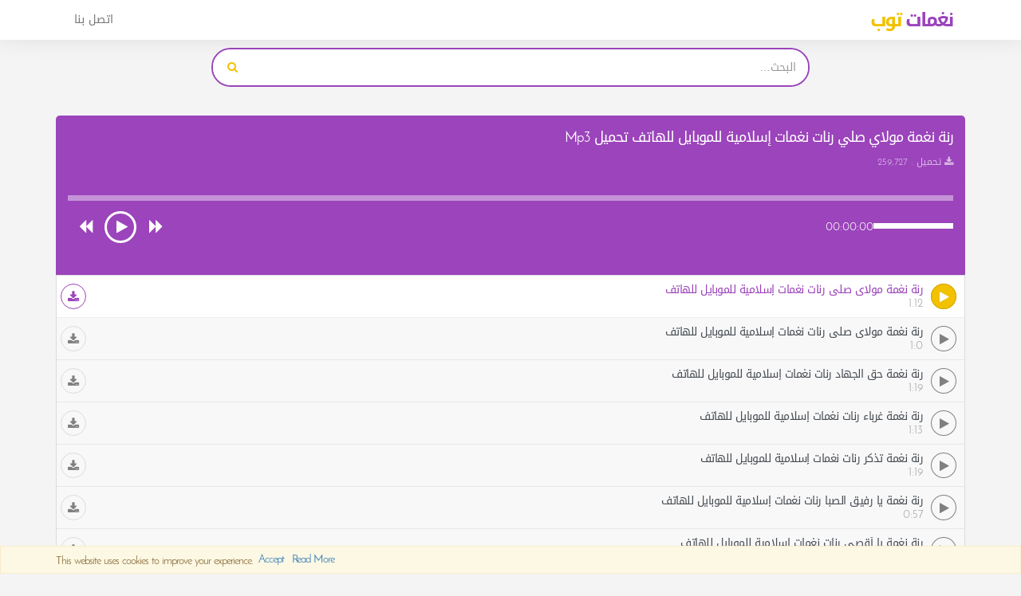

--- FILE ---
content_type: text/html; charset=UTF-8
request_url: https://naghmat.top/ringtone/6070/%D8%B1%D9%86%D8%A9-%D9%86%D8%BA%D9%85%D8%A9-%D9%85%D9%88%D9%84%D8%A7%D9%8A-%D8%B5%D9%84%D9%8A-%D8%B1%D9%86%D8%A7%D8%AA-%D9%86%D8%BA%D9%85%D8%A7%D8%AA-%D8%A5%D8%B3%D9%84%D8%A7%D9%85%D9%8A%D8%A9-%D9%84%D9%84%D9%85%D9%88%D8%A8%D8%A7%D9%8A%D9%84-%D9%84%D9%84%D9%87%D8%A7%D8%AA%D9%81-
body_size: 32105
content:
<!DOCTYPE html>
<html dir="rtl" lang="ar">
<head>
	<meta charset="utf-8">
	<meta name="robots" content="index,follow" />
	<title>رنة نغمة مولاي صلي رنات نغمات إسلامية للموبايل للهاتف  تحميل Mp3 -  رنات – نغمات توب</title>
	<meta name="description" content="رنة نغمة مولاي صلي رنات نغمات إسلامية للموبايل للهاتف  mp3 رنة نغمة مولاي صلي رنات نغمات إسلامية للموبايل للهاتف  تحميل رنة نغمة مولاي صلي رنات نغمات إسلامية للموبايل للهاتف   رنات رنة نغمة مولاي صلي رنات نغمات إسلامية للموبايل للهاتف  تحميل Mp3 -  رنات">
	<meta name="Keywords" content="رنة نغمة مولاي صلي رنات نغمات إسلامية للموبايل للهاتف  mp3, رنة نغمة مولاي صلي رنات نغمات إسلامية للموبايل للهاتف , تحميل رنة نغمة مولاي صلي رنات نغمات إسلامية للموبايل للهاتف ,  رنات, رنة, نغمة, مولاي, صلي, رنات, نغمات, إسلامية, للموبايل, للهاتف, , تحميل, Mp3, -, , رنات">
	<meta http-equiv="X-UA-Compatible" content="IE=edge">
	<meta name="viewport" content="width=device-width, initial-scale=1.0">
	<!-- Begin Open Graph metadata -->
		<meta property="og:type" content="video">
	<meta property="og:video:type" content="video/mp4">
	<meta property="og:video" content="https://naghmat.top/download/6070">
	<meta property="og:video:secure_url" content="https://naghmat.top/download/6070">
	<meta property="og:video:width" content="720">
	<meta property="og:video:height" content="320">
	<meta property="og:site_name" content="نغمات توب" />

	
		<meta content='/img/naghmat/sngog-6070.jpg' property='og:image'/>
		<meta content='https://naghmat.top/ringtone/6070/رنة-نغمة-مولاي-صلي-رنات-نغمات-إسلامية-للموبايل-للهاتف-' property='og:url'/>

	<link rel="apple-touch-icon" sizes="57x57" href="/styles/naghmat/fav/apple-icon-57x57.png">
	<link rel="apple-touch-icon" sizes="60x60" href="/styles/naghmat/fav/apple-icon-60x60.png">
	<link rel="apple-touch-icon" sizes="72x72" href="/styles/naghmat/fav/apple-icon-72x72.png">
	<link rel="apple-touch-icon" sizes="76x76" href="/styles/naghmat/fav/apple-icon-76x76.png">
	<link rel="apple-touch-icon" sizes="114x114" href="/styles/naghmat/fav/apple-icon-114x114.png">
	<link rel="apple-touch-icon" sizes="120x120" href="/styles/naghmat/fav/apple-icon-120x120.png">
	<link rel="apple-touch-icon" sizes="144x144" href="/styles/naghmat/fav/apple-icon-144x144.png">
	<link rel="apple-touch-icon" sizes="152x152" href="/styles/naghmat/fav/apple-icon-152x152.png">
	<link rel="apple-touch-icon" sizes="180x180" href="/styles/naghmat/fav/apple-icon-180x180.png">
	<link rel="icon" type="image/png" sizes="192x192"  href="/styles/naghmat/fav/android-icon-192x192.png">
	<link rel="icon" type="image/png" sizes="32x32" href="/styles/naghmat/fav/favicon-32x32.png">
	<link rel="icon" type="image/png" sizes="96x96" href="/styles/naghmat/fav/favicon-96x96.png">
	<link rel="icon" type="image/png" sizes="16x16" href="/styles/naghmat/fav/favicon-16x16.png">
	<link rel="manifest" href="/styles/naghmat/fav/manifest.json">
	<meta name="msapplication-TileColor" content="#ffffff">
	<meta name="msapplication-TileImage" content="/styles/naghmat/fav/ms-icon-144x144.png">
	<meta name="theme-color" content="#ffffff">

	<link rel="canonical" href="https://naghmat.top/ringtone/6070/رنة-نغمة-مولاي-صلي-رنات-نغمات-إسلامية-للموبايل-للهاتف-" />

	<!-- Bootstrap Core CSS -->
		<style>
		 html  { font-family: sans-serif;-webkit-text-size-adjust: 100%;-ms-text-size-adjust: 100%  } body  { margin: 0  } article, aside, details, figcaption, figure, footer, header, hgroup, main, menu, nav, section, summary  { display: block  } audio, canvas, progress, video  { display: inline-block;vertical-align: baseline  } audio:not([controls])  { display: none;height: 0  } [hidden], template  { display: none  } a  { background-color: transparent  } a:active, a:hover  { outline: 0  } abbr[title]  { border-bottom: 1px dotted  } b, strong  { font-weight: 700  } dfn  { font-style: italic  } h1  { margin: .67em 0;font-size: 2em  } mark  { color: #000;background: #ff0  } small  { font-size: 80%  } sub, sup  { position: relative;font-size: 75%;line-height: 0;vertical-align: baseline  } sup  { top: -.5em  } sub  { bottom: -.25em  } img  { border: 0  } svg:not(:root)  { overflow: hidden  } figure  { margin: 1em 40px  } hr  { height: 0;-webkit-box-sizing: content-box;-moz-box-sizing: content-box;box-sizing: content-box  } pre  { overflow: auto  } code, kbd, pre, samp  { font-family: monospace, monospace;font-size: 1em  } button, input, optgroup, select, textarea  { margin: 0;font: inherit;color: inherit  } button  { overflow: visible  } button, select  { text-transform: none  } button, html input[type=button], input[type=reset], input[type=submit]  { -webkit-appearance: button;cursor: pointer  } button[disabled], html input[disabled]  { cursor: default  } button::-moz-focus-inner, input::-moz-focus-inner  { padding: 0;border: 0  } input  { line-height: normal  } input[type=checkbox], input[type=radio]  { -webkit-box-sizing: border-box;-moz-box-sizing: border-box;box-sizing: border-box;padding: 0  } input[type=number]::-webkit-inner-spin-button, input[type=number]::-webkit-outer-spin-button  { height: auto  } input[type=search]  { -webkit-box-sizing: content-box;-moz-box-sizing: content-box;box-sizing: content-box;-webkit-appearance: textfield  } input[type=search]::-webkit-search-cancel-button, input[type=search]::-webkit-search-decoration  { -webkit-appearance: none  } fieldset  { padding: .35em .625em .75em;margin: 0 2px;border: 1px solid silver  } legend  { padding: 0;border: 0  } textarea  { overflow: auto  } optgroup  { font-weight: 700  } table  { border-spacing: 0;border-collapse: collapse  } td, th  { padding: 0  } @media print  { *, :after, :before  { color: #000!important;text-shadow: none!important;background: 0 0!important;-webkit-box-shadow: none!important;box-shadow: none!important  } a, a:visited  { text-decoration: underline  } a[href]:after  { content: " (" attr(href) ")"  } abbr[title]:after  { content: " (" attr(title) ")"  } a[href^="javascript:"]:after, a[href^="#"]:after  { content: ""  } blockquote, pre  { border: 1px solid #999;page-break-inside: avoid  } thead  { display: table-header-group  } img, tr  { page-break-inside: avoid  } img  { max-width: 100%!important  } h2, h3, p  { orphans: 3;widows: 3  } h2, h3  { page-break-after: avoid  } .navbar  { display: none  } .btn>.caret, .dropup>.btn>.caret  { border-top-color: #000!important  } .label  { border: 1px solid #000  } .table  { border-collapse: collapse!important  } .table td, .table th  { background-color: #fff!important  } .table-bordered td, .table-bordered th  { border: 1px solid #ddd!important  }  } @font-face  { font-family: 'Glyphicons Halflings';src: url(../fonts/glyphicons-halflings-regular.eot);src: url(../fonts/glyphicons-halflings-regular.eot?#iefix) format('embedded-opentype'), url(../fonts/glyphicons-halflings-regular.woff2) format('woff2'), url(../fonts/glyphicons-halflings-regular.woff) format('woff'), url(../fonts/glyphicons-halflings-regular.ttf) format('truetype'), url(../fonts/glyphicons-halflings-regular.svg#glyphicons_halflingsregular) format('svg')  } .glyphicon  { position: relative;top: 1px;display: inline-block;font-family: 'Glyphicons Halflings';font-style: normal;font-weight: 400;line-height: 1;-webkit-font-smoothing: antialiased;-moz-osx-font-smoothing: grayscale  } .glyphicon-asterisk:before  { content: "\002a"  } .glyphicon-plus:before  { content: "\002b"  } .glyphicon-eur:before, .glyphicon-euro:before  { content: "\20ac"  } .glyphicon-minus:before  { content: "\2212"  } .glyphicon-cloud:before  { content: "\2601"  } .glyphicon-envelope:before  { content: "\2709"  } .glyphicon-pencil:before  { content: "\270f"  } .glyphicon-glass:before  { content: "\e001"  } .glyphicon-music:before  { content: "\e002"  } .glyphicon-search:before  { content: "\e003"  } .glyphicon-heart:before  { content: "\e005"  } .glyphicon-star:before  { content: "\e006"  } .glyphicon-star-empty:before  { content: "\e007"  } .glyphicon-user:before  { content: "\e008"  } .glyphicon-film:before  { content: "\e009"  } .glyphicon-th-large:before  { content: "\e010"  } .glyphicon-th:before  { content: "\e011"  } .glyphicon-th-list:before  { content: "\e012"  } .glyphicon-ok:before  { content: "\e013"  } .glyphicon-remove:before  { content: "\e014"  } .glyphicon-zoom-in:before  { content: "\e015"  } .glyphicon-zoom-out:before  { content: "\e016"  } .glyphicon-off:before  { content: "\e017"  } .glyphicon-signal:before  { content: "\e018"  } .glyphicon-cog:before  { content: "\e019"  } .glyphicon-trash:before  { content: "\e020"  } .glyphicon-home:before  { content: "\e021"  } .glyphicon-file:before  { content: "\e022"  } .glyphicon-time:before  { content: "\e023"  } .glyphicon-road:before  { content: "\e024"  } .glyphicon-download-alt:before  { content: "\e025"  } .glyphicon-download:before  { content: "\e026"  } .glyphicon-upload:before  { content: "\e027"  } .glyphicon-inbox:before  { content: "\e028"  } .glyphicon-play-circle:before  { content: "\e029"  } .glyphicon-repeat:before  { content: "\e030"  } .glyphicon-refresh:before  { content: "\e031"  } .glyphicon-list-alt:before  { content: "\e032"  } .glyphicon-lock:before  { content: "\e033"  } .glyphicon-flag:before  { content: "\e034"  } .glyphicon-headphones:before  { content: "\e035"  } .glyphicon-volume-off:before  { content: "\e036"  } .glyphicon-volume-down:before  { content: "\e037"  } .glyphicon-volume-up:before  { content: "\e038"  } .glyphicon-qrcode:before  { content: "\e039"  } .glyphicon-barcode:before  { content: "\e040"  } .glyphicon-tag:before  { content: "\e041"  } .glyphicon-tags:before  { content: "\e042"  } .glyphicon-book:before  { content: "\e043"  } .glyphicon-bookmark:before  { content: "\e044"  } .glyphicon-print:before  { content: "\e045"  } .glyphicon-camera:before  { content: "\e046"  } .glyphicon-font:before  { content: "\e047"  } .glyphicon-bold:before  { content: "\e048"  } .glyphicon-italic:before  { content: "\e049"  } .glyphicon-text-height:before  { content: "\e050"  } .glyphicon-text-width:before  { content: "\e051"  } .glyphicon-align-left:before  { content: "\e052"  } .glyphicon-align-center:before  { content: "\e053"  } .glyphicon-align-right:before  { content: "\e054"  } .glyphicon-align-justify:before  { content: "\e055"  } .glyphicon-list:before  { content: "\e056"  } .glyphicon-indent-left:before  { content: "\e057"  } .glyphicon-indent-right:before  { content: "\e058"  } .glyphicon-facetime-video:before  { content: "\e059"  } .glyphicon-picture:before  { content: "\e060"  } .glyphicon-map-marker:before  { content: "\e062"  } .glyphicon-adjust:before  { content: "\e063"  } .glyphicon-tint:before  { content: "\e064"  } .glyphicon-edit:before  { content: "\e065"  } .glyphicon-share:before  { content: "\e066"  } .glyphicon-check:before  { content: "\e067"  } .glyphicon-move:before  { content: "\e068"  } .glyphicon-step-backward:before  { content: "\e069"  } .glyphicon-fast-backward:before  { content: "\e070"  } .glyphicon-backward:before  { content: "\e071"  } .glyphicon-play:before  { content: "\e072"  } .glyphicon-pause:before  { content: "\e073"  } .glyphicon-stop:before  { content: "\e074"  } .glyphicon-forward:before  { content: "\e075"  } .glyphicon-fast-forward:before  { content: "\e076"  } .glyphicon-step-forward:before  { content: "\e077"  } .glyphicon-eject:before  { content: "\e078"  } .glyphicon-chevron-left:before  { content: "\e079"  } .glyphicon-chevron-right:before  { content: "\e080"  } .glyphicon-plus-sign:before  { content: "\e081"  } .glyphicon-minus-sign:before  { content: "\e082"  } .glyphicon-remove-sign:before  { content: "\e083"  } .glyphicon-ok-sign:before  { content: "\e084"  } .glyphicon-question-sign:before  { content: "\e085"  } .glyphicon-info-sign:before  { content: "\e086"  } .glyphicon-screenshot:before  { content: "\e087"  } .glyphicon-remove-circle:before  { content: "\e088"  } .glyphicon-ok-circle:before  { content: "\e089"  } .glyphicon-ban-circle:before  { content: "\e090"  } .glyphicon-arrow-left:before  { content: "\e091"  } .glyphicon-arrow-right:before  { content: "\e092"  } .glyphicon-arrow-up:before  { content: "\e093"  } .glyphicon-arrow-down:before  { content: "\e094"  } .glyphicon-share-alt:before  { content: "\e095"  } .glyphicon-resize-full:before  { content: "\e096"  } .glyphicon-resize-small:before  { content: "\e097"  } .glyphicon-exclamation-sign:before  { content: "\e101"  } .glyphicon-gift:before  { content: "\e102"  } .glyphicon-leaf:before  { content: "\e103"  } .glyphicon-fire:before  { content: "\e104"  } .glyphicon-eye-open:before  { content: "\e105"  } .glyphicon-eye-close:before  { content: "\e106"  } .glyphicon-warning-sign:before  { content: "\e107"  } .glyphicon-plane:before  { content: "\e108"  } .glyphicon-calendar:before  { content: "\e109"  } .glyphicon-random:before  { content: "\e110"  } .glyphicon-comment:before  { content: "\e111"  } .glyphicon-magnet:before  { content: "\e112"  } .glyphicon-chevron-up:before  { content: "\e113"  } .glyphicon-chevron-down:before  { content: "\e114"  } .glyphicon-retweet:before  { content: "\e115"  } .glyphicon-shopping-cart:before  { content: "\e116"  } .glyphicon-folder-close:before  { content: "\e117"  } .glyphicon-folder-open:before  { content: "\e118"  } .glyphicon-resize-vertical:before  { content: "\e119"  } .glyphicon-resize-horizontal:before  { content: "\e120"  } .glyphicon-hdd:before  { content: "\e121"  } .glyphicon-bullhorn:before  { content: "\e122"  } .glyphicon-bell:before  { content: "\e123"  } .glyphicon-certificate:before  { content: "\e124"  } .glyphicon-thumbs-up:before  { content: "\e125"  } .glyphicon-thumbs-down:before  { content: "\e126"  } .glyphicon-hand-right:before  { content: "\e127"  } .glyphicon-hand-left:before  { content: "\e128"  } .glyphicon-hand-up:before  { content: "\e129"  } .glyphicon-hand-down:before  { content: "\e130"  } .glyphicon-circle-arrow-right:before  { content: "\e131"  } .glyphicon-circle-arrow-left:before  { content: "\e132"  } .glyphicon-circle-arrow-up:before  { content: "\e133"  } .glyphicon-circle-arrow-down:before  { content: "\e134"  } .glyphicon-globe:before  { content: "\e135"  } .glyphicon-wrench:before  { content: "\e136"  } .glyphicon-tasks:before  { content: "\e137"  } .glyphicon-filter:before  { content: "\e138"  } .glyphicon-briefcase:before  { content: "\e139"  } .glyphicon-fullscreen:before  { content: "\e140"  } .glyphicon-dashboard:before  { content: "\e141"  } .glyphicon-paperclip:before  { content: "\e142"  } .glyphicon-heart-empty:before  { content: "\e143"  } .glyphicon-link:before  { content: "\e144"  } .glyphicon-phone:before  { content: "\e145"  } .glyphicon-pushpin:before  { content: "\e146"  } .glyphicon-usd:before  { content: "\e148"  } .glyphicon-gbp:before  { content: "\e149"  } .glyphicon-sort:before  { content: "\e150"  } .glyphicon-sort-by-alphabet:before  { content: "\e151"  } .glyphicon-sort-by-alphabet-alt:before  { content: "\e152"  } .glyphicon-sort-by-order:before  { content: "\e153"  } .glyphicon-sort-by-order-alt:before  { content: "\e154"  } .glyphicon-sort-by-attributes:before  { content: "\e155"  } .glyphicon-sort-by-attributes-alt:before  { content: "\e156"  } .glyphicon-unchecked:before  { content: "\e157"  } .glyphicon-expand:before  { content: "\e158"  } .glyphicon-collapse-down:before  { content: "\e159"  } .glyphicon-collapse-up:before  { content: "\e160"  } .glyphicon-log-in:before  { content: "\e161"  } .glyphicon-flash:before  { content: "\e162"  } .glyphicon-log-out:before  { content: "\e163"  } .glyphicon-new-window:before  { content: "\e164"  } .glyphicon-record:before  { content: "\e165"  } .glyphicon-save:before  { content: "\e166"  } .glyphicon-open:before  { content: "\e167"  } .glyphicon-saved:before  { content: "\e168"  } .glyphicon-import:before  { content: "\e169"  } .glyphicon-export:before  { content: "\e170"  } .glyphicon-send:before  { content: "\e171"  } .glyphicon-floppy-disk:before  { content: "\e172"  } .glyphicon-floppy-saved:before  { content: "\e173"  } .glyphicon-floppy-remove:before  { content: "\e174"  } .glyphicon-floppy-save:before  { content: "\e175"  } .glyphicon-floppy-open:before  { content: "\e176"  } .glyphicon-credit-card:before  { content: "\e177"  } .glyphicon-transfer:before  { content: "\e178"  } .glyphicon-cutlery:before  { content: "\e179"  } .glyphicon-header:before  { content: "\e180"  } .glyphicon-compressed:before  { content: "\e181"  } .glyphicon-earphone:before  { content: "\e182"  } .glyphicon-phone-alt:before  { content: "\e183"  } .glyphicon-tower:before  { content: "\e184"  } .glyphicon-stats:before  { content: "\e185"  } .glyphicon-sd-video:before  { content: "\e186"  } .glyphicon-hd-video:before  { content: "\e187"  } .glyphicon-subtitles:before  { content: "\e188"  } .glyphicon-sound-stereo:before  { content: "\e189"  } .glyphicon-sound-dolby:before  { content: "\e190"  } .glyphicon-sound-5-1:before  { content: "\e191"  } .glyphicon-sound-6-1:before  { content: "\e192"  } .glyphicon-sound-7-1:before  { content: "\e193"  } .glyphicon-copyright-mark:before  { content: "\e194"  } .glyphicon-registration-mark:before  { content: "\e195"  } .glyphicon-cloud-download:before  { content: "\e197"  } .glyphicon-cloud-upload:before  { content: "\e198"  } .glyphicon-tree-conifer:before  { content: "\e199"  } .glyphicon-tree-deciduous:before  { content: "\e200"  } .glyphicon-cd:before  { content: "\e201"  } .glyphicon-save-file:before  { content: "\e202"  } .glyphicon-open-file:before  { content: "\e203"  } .glyphicon-level-up:before  { content: "\e204"  } .glyphicon-copy:before  { content: "\e205"  } .glyphicon-paste:before  { content: "\e206"  } .glyphicon-alert:before  { content: "\e209"  } .glyphicon-equalizer:before  { content: "\e210"  } .glyphicon-king:before  { content: "\e211"  } .glyphicon-queen:before  { content: "\e212"  } .glyphicon-pawn:before  { content: "\e213"  } .glyphicon-bishop:before  { content: "\e214"  } .glyphicon-knight:before  { content: "\e215"  } .glyphicon-baby-formula:before  { content: "\e216"  } .glyphicon-tent:before  { content: "\26fa"  } .glyphicon-blackboard:before  { content: "\e218"  } .glyphicon-bed:before  { content: "\e219"  } .glyphicon-apple:before  { content: "\f8ff"  } .glyphicon-erase:before  { content: "\e221"  } .glyphicon-hourglass:before  { content: "\231b"  } .glyphicon-lamp:before  { content: "\e223"  } .glyphicon-duplicate:before  { content: "\e224"  } .glyphicon-piggy-bank:before  { content: "\e225"  } .glyphicon-scissors:before  { content: "\e226"  } .glyphicon-bitcoin:before  { content: "\e227"  } .glyphicon-btc:before  { content: "\e227"  } .glyphicon-xbt:before  { content: "\e227"  } .glyphicon-yen:before  { content: "\00a5"  } .glyphicon-jpy:before  { content: "\00a5"  } .glyphicon-ruble:before  { content: "\20bd"  } .glyphicon-rub:before  { content: "\20bd"  } .glyphicon-scale:before  { content: "\e230"  } .glyphicon-ice-lolly:before  { content: "\e231"  } .glyphicon-ice-lolly-tasted:before  { content: "\e232"  } .glyphicon-education:before  { content: "\e233"  } .glyphicon-option-horizontal:before  { content: "\e234"  } .glyphicon-option-vertical:before  { content: "\e235"  } .glyphicon-menu-hamburger:before  { content: "\e236"  } .glyphicon-modal-window:before  { content: "\e237"  } .glyphicon-oil:before  { content: "\e238"  } .glyphicon-grain:before  { content: "\e239"  } .glyphicon-sunglasses:before  { content: "\e240"  } .glyphicon-text-size:before  { content: "\e241"  } .glyphicon-text-color:before  { content: "\e242"  } .glyphicon-text-background:before  { content: "\e243"  } .glyphicon-object-align-top:before  { content: "\e244"  } .glyphicon-object-align-bottom:before  { content: "\e245"  } .glyphicon-object-align-horizontal:before  { content: "\e246"  } .glyphicon-object-align-left:before  { content: "\e247"  } .glyphicon-object-align-vertical:before  { content: "\e248"  } .glyphicon-object-align-right:before  { content: "\e249"  } .glyphicon-triangle-right:before  { content: "\e250"  } .glyphicon-triangle-left:before  { content: "\e251"  } .glyphicon-triangle-bottom:before  { content: "\e252"  } .glyphicon-triangle-top:before  { content: "\e253"  } .glyphicon-console:before  { content: "\e254"  } .glyphicon-superscript:before  { content: "\e255"  } .glyphicon-subscript:before  { content: "\e256"  } .glyphicon-menu-left:before  { content: "\e257"  } .glyphicon-menu-right:before  { content: "\e258"  } .glyphicon-menu-down:before  { content: "\e259"  } .glyphicon-menu-up:before  { content: "\e260"  } *  { -webkit-box-sizing: border-box;-moz-box-sizing: border-box;box-sizing: border-box  } :after, :before  { -webkit-box-sizing: border-box;-moz-box-sizing: border-box;box-sizing: border-box  } html  { font-size: 10px;-webkit-tap-highlight-color: rgba(0, 0, 0, 0)  } body  { font-family: "Helvetica Neue", Helvetica, Arial, sans-serif;font-size: 14px;line-height: 1.42857143;color: #333;background-color: #fff  } button, input, select, textarea  { font-family: inherit;font-size: inherit;line-height: inherit  } a  { color: #337ab7;text-decoration: none  } a:focus, a:hover  { color: #23527c;text-decoration: underline  } a:focus  { outline: thin dotted;outline: 5px auto -webkit-focus-ring-color;outline-offset: -2px  } figure  { margin: 0  } img  { vertical-align: middle  } .carousel-inner>.item>a>img, .carousel-inner>.item>img, .img-responsive, .thumbnail a>img, .thumbnail>img  { display: block;max-width: 100%;height: auto  } .img-rounded  { border-radius: 6px  } .img-thumbnail  { display: inline-block;max-width: 100%;height: auto;padding: 4px;line-height: 1.42857143;background-color: #fff;border: 1px solid #ddd;border-radius: 4px;-webkit-transition: all .2s ease-in-out;-o-transition: all .2s ease-in-out;transition: all .2s ease-in-out  } .img-circle  { border-radius: 50%  } hr  { margin-top: 20px;margin-bottom: 20px;border: 0;border-top: 1px solid #eee  } .sr-only  { position: absolute;width: 1px;height: 1px;padding: 0;margin: -1px;overflow: hidden;clip: rect(0, 0, 0, 0);border: 0  } .sr-only-focusable:active, .sr-only-focusable:focus  { position: static;width: auto;height: auto;margin: 0;overflow: visible;clip: auto  } [role=button]  { cursor: pointer  } .h1, .h2, .h3, .h4, .h5, .h6, h1, h2, h3, h4, h5, h6  { font-family: inherit;font-weight: 500;line-height: 1.1;color: inherit  } .h1 .small, .h1 small, .h2 .small, .h2 small, .h3 .small, .h3 small, .h4 .small, .h4 small, .h5 .small, .h5 small, .h6 .small, .h6 small, h1 .small, h1 small, h2 .small, h2 small, h3 .small, h3 small, h4 .small, h4 small, h5 .small, h5 small, h6 .small, h6 small  { font-weight: 400;line-height: 1;color: #777  } .h1, .h2, .h3, h1, h2, h3  { margin-top: 20px;margin-bottom: 10px  } .h1 .small, .h1 small, .h2 .small, .h2 small, .h3 .small, .h3 small, h1 .small, h1 small, h2 .small, h2 small, h3 .small, h3 small  { font-size: 65%  } .h4, .h5, .h6, h4, h5, h6  { margin-top: 10px;margin-bottom: 10px  } .h4 .small, .h4 small, .h5 .small, .h5 small, .h6 .small, .h6 small, h4 .small, h4 small, h5 .small, h5 small, h6 .small, h6 small  { font-size: 75%  } .h1, h1  { font-size: 36px  } .h2, h2  { font-size: 30px  } .h3, h3  { font-size: 24px  } .h4, h4  { font-size: 18px  } .h5, h5  { font-size: 14px  } .h6, h6  { font-size: 12px  } p  { margin: 0 0 10px  } .lead  { margin-bottom: 20px;font-size: 16px;font-weight: 300;line-height: 1.4  } @media (min-width: 768px)  { .lead  { font-size: 21px  }  } .small, small  { font-size: 85%  } .mark, mark  { padding: .2em;background-color: #fcf8e3  } .text-left  { text-align: left  } .text-right  { text-align: right  } .text-center  { text-align: center  } .text-justify  { text-align: justify  } .text-nowrap  { white-space: nowrap  } .text-lowercase  { text-transform: lowercase  } .text-uppercase  { text-transform: uppercase  } .text-capitalize  { text-transform: capitalize  } .text-muted  { color: #777  } .text-primary  { color: #337ab7  } a.text-primary:focus, a.text-primary:hover  { color: #286090  } .text-success  { color: #3c763d  } a.text-success:focus, a.text-success:hover  { color: #2b542c  } .text-info  { color: #31708f  } a.text-info:focus, a.text-info:hover  { color: #245269  } .text-warning  { color: #8a6d3b  } a.text-warning:focus, a.text-warning:hover  { color: #66512c  } .text-danger  { color: #a94442  } a.text-danger:focus, a.text-danger:hover  { color: #843534  } .bg-primary  { color: #fff;background-color: #337ab7  } a.bg-primary:focus, a.bg-primary:hover  { background-color: #286090  } .bg-success  { background-color: #dff0d8  } a.bg-success:focus, a.bg-success:hover  { background-color: #c1e2b3  } .bg-info  { background-color: #d9edf7  } a.bg-info:focus, a.bg-info:hover  { background-color: #afd9ee  } .bg-warning  { background-color: #fcf8e3  } a.bg-warning:focus, a.bg-warning:hover  { background-color: #f7ecb5  } .bg-danger  { background-color: #f2dede  } a.bg-danger:focus, a.bg-danger:hover  { background-color: #e4b9b9  } .page-header  { padding-bottom: 9px;margin: 40px 0 20px;border-bottom: 1px solid #eee  } ol, ul  { margin-top: 0;margin-bottom: 10px  } ol ol, ol ul, ul ol, ul ul  { margin-bottom: 0  } .list-unstyled  { padding-left: 0;list-style: none  } .list-inline  { padding-left: 0;margin-left: -5px;list-style: none  } .list-inline>li  { display: inline-block;padding-right: 5px;padding-left: 5px  } dl  { margin-top: 0;margin-bottom: 20px  } dd, dt  { line-height: 1.42857143  } dt  { font-weight: 700  } dd  { margin-left: 0  } @media (min-width: 768px)  { .dl-horizontal dt  { float: left;width: 160px;overflow: hidden;clear: left;text-align: right;text-overflow: ellipsis;white-space: nowrap  } .dl-horizontal dd  { margin-left: 180px  }  } abbr[data-original-title], abbr[title]  { cursor: help;border-bottom: 1px dotted #777  } .initialism  { font-size: 90%;text-transform: uppercase  } blockquote  { padding: 10px 20px;margin: 0 0 20px;font-size: 17.5px;border-left: 5px solid #eee  } blockquote ol:last-child, blockquote p:last-child, blockquote ul:last-child  { margin-bottom: 0  } blockquote .small, blockquote footer, blockquote small  { display: block;font-size: 80%;line-height: 1.42857143;color: #777  } blockquote .small:before, blockquote footer:before, blockquote small:before  { content: '\2014 \00A0'  } .blockquote-reverse, blockquote.pull-right  { padding-right: 15px;padding-left: 0;text-align: right;border-right: 5px solid #eee;border-left: 0  } .blockquote-reverse .small:before, .blockquote-reverse footer:before, .blockquote-reverse small:before, blockquote.pull-right .small:before, blockquote.pull-right footer:before, blockquote.pull-right small:before  { content: ''  } .blockquote-reverse .small:after, .blockquote-reverse footer:after, .blockquote-reverse small:after, blockquote.pull-right .small:after, blockquote.pull-right footer:after, blockquote.pull-right small:after  { content: '\00A0 \2014'  } address  { margin-bottom: 20px;font-style: normal;line-height: 1.42857143  } code, kbd, pre, samp  { font-family: Menlo, Monaco, Consolas, "Courier New", monospace  } code  { padding: 2px 4px;font-size: 90%;color: #c7254e;background-color: #f9f2f4;border-radius: 4px  } kbd  { padding: 2px 4px;font-size: 90%;color: #fff;background-color: #333;border-radius: 3px;-webkit-box-shadow: inset 0 -1px 0 rgba(0, 0, 0, .25);box-shadow: inset 0 -1px 0 rgba(0, 0, 0, .25)  } kbd kbd  { padding: 0;font-size: 100%;font-weight: 700;-webkit-box-shadow: none;box-shadow: none  } pre  { display: block;padding: 9.5px;margin: 0 0 10px;font-size: 13px;line-height: 1.42857143;color: #333;word-break: break-all;word-wrap: break-word;background-color: #f5f5f5;border: 1px solid #ccc;border-radius: 4px  } pre code  { padding: 0;font-size: inherit;color: inherit;white-space: pre-wrap;background-color: transparent;border-radius: 0  } .pre-scrollable  { max-height: 340px;overflow-y: scroll  } .container  { padding-right: 15px;padding-left: 15px;margin-right: auto;margin-left: auto  } @media (min-width: 768px)  { .container  { width: 750px  }  } @media (min-width: 992px)  { .container  { width: 970px  }  } @media (min-width: 1200px)  { .container  { width: 1170px  }  } .container-fluid  { padding-right: 15px;padding-left: 15px;margin-right: auto;margin-left: auto  } .row  { margin-right: -15px;margin-left: -15px  } .col-lg-1, .col-lg-10, .col-lg-11, .col-lg-12, .col-lg-2, .col-lg-3, .col-lg-4, .col-lg-5, .col-lg-6, .col-lg-7, .col-lg-8, .col-lg-9, .col-md-1, .col-md-10, .col-md-11, .col-md-12, .col-md-2, .col-md-3, .col-md-4, .col-md-5, .col-md-6, .col-md-7, .col-md-8, .col-md-9, .col-sm-1, .col-sm-10, .col-sm-11, .col-sm-12, .col-sm-2, .col-sm-3, .col-sm-4, .col-sm-5, .col-sm-6, .col-sm-7, .col-sm-8, .col-sm-9, .col-xs-1, .col-xs-10, .col-xs-11, .col-xs-12, .col-xs-2, .col-xs-3, .col-xs-4, .col-xs-5, .col-xs-6, .col-xs-7, .col-xs-8, .col-xs-9  { position: relative;min-height: 1px;padding-right: 15px;padding-left: 15px  } .col-xs-1, .col-xs-10, .col-xs-11, .col-xs-12, .col-xs-2, .col-xs-3, .col-xs-4, .col-xs-5, .col-xs-6, .col-xs-7, .col-xs-8, .col-xs-9  { float: left  } .col-xs-12  { width: 100%  } .col-xs-11  { width: 91.66666667%  } .col-xs-10  { width: 83.33333333%  } .col-xs-9  { width: 75%  } .col-xs-8  { width: 66.66666667%  } .col-xs-7  { width: 58.33333333%  } .col-xs-6  { width: 50%  } .col-xs-5  { width: 41.66666667%  } .col-xs-4  { width: 33.33333333%  } .col-xs-3  { width: 25%  } .col-xs-2  { width: 16.66666667%  } .col-xs-1  { width: 8.33333333%  } .col-xs-pull-12  { left: 100%  } .col-xs-pull-11  { left: 91.66666667%  } .col-xs-pull-10  { left: 83.33333333%  } .col-xs-pull-9  { left: 75%  } .col-xs-pull-8  { left: 66.66666667%  } .col-xs-pull-7  { left: 58.33333333%  } .col-xs-pull-6  { left: 50%  } .col-xs-pull-5  { left: 41.66666667%  } .col-xs-pull-4  { left: 33.33333333%  } .col-xs-pull-3  { left: 25%  } .col-xs-pull-2  { left: 16.66666667%  } .col-xs-pull-1  { left: 8.33333333%  } .col-xs-pull-0  { left: auto  } .col-xs-push-12  { right: 100%  } .col-xs-push-11  { right: 91.66666667%  } .col-xs-push-10  { right: 83.33333333%  } .col-xs-push-9  { right: 75%  } .col-xs-push-8  { right: 66.66666667%  } .col-xs-push-7  { right: 58.33333333%  } .col-xs-push-6  { right: 50%  } .col-xs-push-5  { right: 41.66666667%  } .col-xs-push-4  { right: 33.33333333%  } .col-xs-push-3  { right: 25%  } .col-xs-push-2  { right: 16.66666667%  } .col-xs-push-1  { right: 8.33333333%  } .col-xs-push-0  { right: auto  } .col-xs-offset-12  { margin-right: 100%  } .col-xs-offset-11  { margin-right: 91.66666667%  } .col-xs-offset-10  { margin-right: 83.33333333%  } .col-xs-offset-9  { margin-right: 75%  } .col-xs-offset-8  { margin-right: 66.66666667%  } .col-xs-offset-7  { margin-right: 58.33333333%  } .col-xs-offset-6  { margin-right: 50%  } .col-xs-offset-5  { margin-right: 41.66666667%  } .col-xs-offset-4  { margin-right: 33.33333333%  } .col-xs-offset-3  { margin-right: 25%  } .col-xs-offset-2  { margin-right: 16.66666667%  } .col-xs-offset-1  { margin-right: 8.33333333%  } .col-xs-offset-0  { margin-right: 0  } @media (min-width: 768px)  { .col-sm-1, .col-sm-10, .col-sm-11, .col-sm-12, .col-sm-2, .col-sm-3, .col-sm-4, .col-sm-5, .col-sm-6, .col-sm-7, .col-sm-8, .col-sm-9  { float: left  } .col-sm-12  { width: 100%  } .col-sm-11  { width: 91.66666667%  } .col-sm-10  { width: 83.33333333%  } .col-sm-9  { width: 75%  } .col-sm-8  { width: 66.66666667%  } .col-sm-7  { width: 58.33333333%  } .col-sm-6  { width: 50%  } .col-sm-5  { width: 41.66666667%  } .col-sm-4  { width: 33.33333333%  } .col-sm-3  { width: 25%  } .col-sm-2  { width: 16.66666667%  } .col-sm-1  { width: 8.33333333%  } .col-sm-pull-12  { left: 100%  } .col-sm-pull-11  { left: 91.66666667%  } .col-sm-pull-10  { left: 83.33333333%  } .col-sm-pull-9  { left: 75%  } .col-sm-pull-8  { left: 66.66666667%  } .col-sm-pull-7  { left: 58.33333333%  } .col-sm-pull-6  { left: 50%  } .col-sm-pull-5  { left: 41.66666667%  } .col-sm-pull-4  { left: 33.33333333%  } .col-sm-pull-3  { left: 25%  } .col-sm-pull-2  { left: 16.66666667%  } .col-sm-pull-1  { left: 8.33333333%  } .col-sm-pull-0  { left: auto  } .col-sm-push-12  { right: 100%  } .col-sm-push-11  { right: 91.66666667%  } .col-sm-push-10  { right: 83.33333333%  } .col-sm-push-9  { right: 75%  } .col-sm-push-8  { right: 66.66666667%  } .col-sm-push-7  { right: 58.33333333%  } .col-sm-push-6  { right: 50%  } .col-sm-push-5  { right: 41.66666667%  } .col-sm-push-4  { right: 33.33333333%  } .col-sm-push-3  { right: 25%  } .col-sm-push-2  { right: 16.66666667%  } .col-sm-push-1  { right: 8.33333333%  } .col-sm-push-0  { right: auto  } .col-sm-offset-12  { margin-right: 100%  } .col-sm-offset-11  { margin-right: 91.66666667%  } .col-sm-offset-10  { margin-right: 83.33333333%  } .col-sm-offset-9  { margin-right: 75%  } .col-sm-offset-8  { margin-right: 66.66666667%  } .col-sm-offset-7  { margin-right: 58.33333333%  } .col-sm-offset-6  { margin-right: 50%  } .col-sm-offset-5  { margin-right: 41.66666667%  } .col-sm-offset-4  { margin-right: 33.33333333%  } .col-sm-offset-3  { margin-right: 25%  } .col-sm-offset-2  { margin-right: 16.66666667%  } .col-sm-offset-1  { margin-right: 8.33333333%  } .col-sm-offset-0  { margin-right: 0  }  } @media (min-width: 992px)  { .col-md-1, .col-md-10, .col-md-11, .col-md-12, .col-md-2, .col-md-3, .col-md-4, .col-md-5, .col-md-6, .col-md-7, .col-md-8, .col-md-9  { float: left  } .col-md-12  { width: 100%  } .col-md-11  { width: 91.66666667%  } .col-md-10  { width: 83.33333333%  } .col-md-9  { width: 75%  } .col-md-8  { width: 66.66666667%  } .col-md-7  { width: 58.33333333%  } .col-md-6  { width: 50%  } .col-md-5  { width: 41.66666667%  } .col-md-4  { width: 33.33333333%  } .col-md-3  { width: 25%  } .col-md-2  { width: 16.66666667%  } .col-md-1  { width: 8.33333333%  } .col-md-pull-12  { left: 100%  } .col-md-pull-11  { left: 91.66666667%  } .col-md-pull-10  { left: 83.33333333%  } .col-md-pull-9  { left: 75%  } .col-md-pull-8  { left: 66.66666667%  } .col-md-pull-7  { left: 58.33333333%  } .col-md-pull-6  { left: 50%  } .col-md-pull-5  { left: 41.66666667%  } .col-md-pull-4  { left: 33.33333333%  } .col-md-pull-3  { left: 25%  } .col-md-pull-2  { left: 16.66666667%  } .col-md-pull-1  { left: 8.33333333%  } .col-md-pull-0  { left: auto  } .col-md-push-12  { right: 100%  } .col-md-push-11  { right: 91.66666667%  } .col-md-push-10  { right: 83.33333333%  } .col-md-push-9  { right: 75%  } .col-md-push-8  { right: 66.66666667%  } .col-md-push-7  { right: 58.33333333%  } .col-md-push-6  { right: 50%  } .col-md-push-5  { right: 41.66666667%  } .col-md-push-4  { right: 33.33333333%  } .col-md-push-3  { right: 25%  } .col-md-push-2  { right: 16.66666667%  } .col-md-push-1  { right: 8.33333333%  } .col-md-push-0  { right: auto  } .col-md-offset-12  { margin-right: 100%  } .col-md-offset-11  { margin-right: 91.66666667%  } .col-md-offset-10  { margin-right: 83.33333333%  } .col-md-offset-9  { margin-right: 75%  } .col-md-offset-8  { margin-right: 66.66666667%  } .col-md-offset-7  { margin-right: 58.33333333%  } .col-md-offset-6  { margin-right: 50%  } .col-md-offset-5  { margin-right: 41.66666667%  } .col-md-offset-4  { margin-right: 33.33333333%  } .col-md-offset-3  { margin-right: 25%  } .col-md-offset-2  { margin-right: 16.66666667%  } .col-md-offset-1  { margin-right: 8.33333333%  } .col-md-offset-0  { margin-right: 0  }  } @media (min-width: 1200px)  { .col-lg-1, .col-lg-10, .col-lg-11, .col-lg-12, .col-lg-2, .col-lg-3, .col-lg-4, .col-lg-5, .col-lg-6, .col-lg-7, .col-lg-8, .col-lg-9  { float: left  } .col-lg-12  { width: 100%  } .col-lg-11  { width: 91.66666667%  } .col-lg-10  { width: 83.33333333%  } .col-lg-9  { width: 75%  } .col-lg-8  { width: 66.66666667%  } .col-lg-7  { width: 58.33333333%  } .col-lg-6  { width: 50%  } .col-lg-5  { width: 41.66666667%  } .col-lg-4  { width: 33.33333333%  } .col-lg-3  { width: 25%  } .col-lg-2  { width: 16.66666667%  } .col-lg-1  { width: 8.33333333%  } .col-lg-pull-12  { left: 100%  } .col-lg-pull-11  { left: 91.66666667%  } .col-lg-pull-10  { left: 83.33333333%  } .col-lg-pull-9  { left: 75%  } .col-lg-pull-8  { left: 66.66666667%  } .col-lg-pull-7  { left: 58.33333333%  } .col-lg-pull-6  { left: 50%  } .col-lg-pull-5  { left: 41.66666667%  } .col-lg-pull-4  { left: 33.33333333%  } .col-lg-pull-3  { left: 25%  } .col-lg-pull-2  { left: 16.66666667%  } .col-lg-pull-1  { left: 8.33333333%  } .col-lg-pull-0  { left: auto  } .col-lg-push-12  { right: 100%  } .col-lg-push-11  { right: 91.66666667%  } .col-lg-push-10  { right: 83.33333333%  } .col-lg-push-9  { right: 75%  } .col-lg-push-8  { right: 66.66666667%  } .col-lg-push-7  { right: 58.33333333%  } .col-lg-push-6  { right: 50%  } .col-lg-push-5  { right: 41.66666667%  } .col-lg-push-4  { right: 33.33333333%  } .col-lg-push-3  { right: 25%  } .col-lg-push-2  { right: 16.66666667%  } .col-lg-push-1  { right: 8.33333333%  } .col-lg-push-0  { right: auto  } .col-lg-offset-12  { margin-right: 100%  } .col-lg-offset-11  { margin-right: 91.66666667%  } .col-lg-offset-10  { margin-right: 83.33333333%  } .col-lg-offset-9  { margin-right: 75%  } .col-lg-offset-8  { margin-right: 66.66666667%  } .col-lg-offset-7  { margin-right: 58.33333333%  } .col-lg-offset-6  { margin-right: 50%  } .col-lg-offset-5  { margin-right: 41.66666667%  } .col-lg-offset-4  { margin-right: 33.33333333%  } .col-lg-offset-3  { margin-right: 25%  } .col-lg-offset-2  { margin-right: 16.66666667%  } .col-lg-offset-1  { margin-right: 8.33333333%  } .col-lg-offset-0  { margin-right: 0  }  } table  { background-color: transparent  } caption  { padding-top: 8px;padding-bottom: 8px;color: #777;text-align: left  } th  { text-align: left  } .table  { width: 100%;max-width: 100%;margin-bottom: 20px  } .table>tbody>tr>td, .table>tbody>tr>th, .table>tfoot>tr>td, .table>tfoot>tr>th, .table>thead>tr>td, .table>thead>tr>th  { padding: 8px;line-height: 1.42857143;vertical-align: top;border-top: 1px solid #ddd  } .table>thead>tr>th  { vertical-align: bottom;border-bottom: 2px solid #ddd  } .table>caption+thead>tr:first-child>td, .table>caption+thead>tr:first-child>th, .table>colgroup+thead>tr:first-child>td, .table>colgroup+thead>tr:first-child>th, .table>thead:first-child>tr:first-child>td, .table>thead:first-child>tr:first-child>th  { border-top: 0  } .table>tbody+tbody  { border-top: 2px solid #ddd  } .table .table  { background-color: #fff  } .table-condensed>tbody>tr>td, .table-condensed>tbody>tr>th, .table-condensed>tfoot>tr>td, .table-condensed>tfoot>tr>th, .table-condensed>thead>tr>td, .table-condensed>thead>tr>th  { padding: 5px  } .table-bordered  { border: 1px solid #ddd  } .table-bordered>tbody>tr>td, .table-bordered>tbody>tr>th, .table-bordered>tfoot>tr>td, .table-bordered>tfoot>tr>th, .table-bordered>thead>tr>td, .table-bordered>thead>tr>th  { border: 1px solid #ddd  } .table-bordered>thead>tr>td, .table-bordered>thead>tr>th  { border-bottom-width: 2px  } .table-striped>tbody>tr:nth-of-type(odd)  { background-color: #f9f9f9  } .table-hover>tbody>tr:hover  { background-color: #f5f5f5  } table col[class*=col-]  { position: static;display: table-column;float: none  } table td[class*=col-], table th[class*=col-]  { position: static;display: table-cell;float: none  } .table>tbody>tr.active>td, .table>tbody>tr.active>th, .table>tbody>tr>td.active, .table>tbody>tr>th.active, .table>tfoot>tr.active>td, .table>tfoot>tr.active>th, .table>tfoot>tr>td.active, .table>tfoot>tr>th.active, .table>thead>tr.active>td, .table>thead>tr.active>th, .table>thead>tr>td.active, .table>thead>tr>th.active  { background-color: #f5f5f5  } .table-hover>tbody>tr.active:hover>td, .table-hover>tbody>tr.active:hover>th, .table-hover>tbody>tr:hover>.active, .table-hover>tbody>tr>td.active:hover, .table-hover>tbody>tr>th.active:hover  { background-color: #e8e8e8  } .table>tbody>tr.success>td, .table>tbody>tr.success>th, .table>tbody>tr>td.success, .table>tbody>tr>th.success, .table>tfoot>tr.success>td, .table>tfoot>tr.success>th, .table>tfoot>tr>td.success, .table>tfoot>tr>th.success, .table>thead>tr.success>td, .table>thead>tr.success>th, .table>thead>tr>td.success, .table>thead>tr>th.success  { background-color: #dff0d8  } .table-hover>tbody>tr.success:hover>td, .table-hover>tbody>tr.success:hover>th, .table-hover>tbody>tr:hover>.success, .table-hover>tbody>tr>td.success:hover, .table-hover>tbody>tr>th.success:hover  { background-color: #d0e9c6  } .table>tbody>tr.info>td, .table>tbody>tr.info>th, .table>tbody>tr>td.info, .table>tbody>tr>th.info, .table>tfoot>tr.info>td, .table>tfoot>tr.info>th, .table>tfoot>tr>td.info, .table>tfoot>tr>th.info, .table>thead>tr.info>td, .table>thead>tr.info>th, .table>thead>tr>td.info, .table>thead>tr>th.info  { background-color: #d9edf7  } .table-hover>tbody>tr.info:hover>td, .table-hover>tbody>tr.info:hover>th, .table-hover>tbody>tr:hover>.info, .table-hover>tbody>tr>td.info:hover, .table-hover>tbody>tr>th.info:hover  { background-color: #c4e3f3  } .table>tbody>tr.warning>td, .table>tbody>tr.warning>th, .table>tbody>tr>td.warning, .table>tbody>tr>th.warning, .table>tfoot>tr.warning>td, .table>tfoot>tr.warning>th, .table>tfoot>tr>td.warning, .table>tfoot>tr>th.warning, .table>thead>tr.warning>td, .table>thead>tr.warning>th, .table>thead>tr>td.warning, .table>thead>tr>th.warning  { background-color: #fcf8e3  } .table-hover>tbody>tr.warning:hover>td, .table-hover>tbody>tr.warning:hover>th, .table-hover>tbody>tr:hover>.warning, .table-hover>tbody>tr>td.warning:hover, .table-hover>tbody>tr>th.warning:hover  { background-color: #faf2cc  } .table>tbody>tr.danger>td, .table>tbody>tr.danger>th, .table>tbody>tr>td.danger, .table>tbody>tr>th.danger, .table>tfoot>tr.danger>td, .table>tfoot>tr.danger>th, .table>tfoot>tr>td.danger, .table>tfoot>tr>th.danger, .table>thead>tr.danger>td, .table>thead>tr.danger>th, .table>thead>tr>td.danger, .table>thead>tr>th.danger  { background-color: #f2dede  } .table-hover>tbody>tr.danger:hover>td, .table-hover>tbody>tr.danger:hover>th, .table-hover>tbody>tr:hover>.danger, .table-hover>tbody>tr>td.danger:hover, .table-hover>tbody>tr>th.danger:hover  { background-color: #ebcccc  } .table-responsive  { min-height: .01%;overflow-x: auto  } @media screen and (max-width: 767px)  { .table-responsive  { width: 100%;margin-bottom: 15px;overflow-y: hidden;-ms-overflow-style: -ms-autohiding-scrollbar;border: 1px solid #ddd  } .table-responsive>.table  { margin-bottom: 0  } .table-responsive>.table>tbody>tr>td, .table-responsive>.table>tbody>tr>th, .table-responsive>.table>tfoot>tr>td, .table-responsive>.table>tfoot>tr>th, .table-responsive>.table>thead>tr>td, .table-responsive>.table>thead>tr>th  { white-space: nowrap  } .table-responsive>.table-bordered  { border: 0  } .table-responsive>.table-bordered>tbody>tr>td:first-child, .table-responsive>.table-bordered>tbody>tr>th:first-child, .table-responsive>.table-bordered>tfoot>tr>td:first-child, .table-responsive>.table-bordered>tfoot>tr>th:first-child, .table-responsive>.table-bordered>thead>tr>td:first-child, .table-responsive>.table-bordered>thead>tr>th:first-child  { border-left: 0  } .table-responsive>.table-bordered>tbody>tr>td:last-child, .table-responsive>.table-bordered>tbody>tr>th:last-child, .table-responsive>.table-bordered>tfoot>tr>td:last-child, .table-responsive>.table-bordered>tfoot>tr>th:last-child, .table-responsive>.table-bordered>thead>tr>td:last-child, .table-responsive>.table-bordered>thead>tr>th:last-child  { border-right: 0  } .table-responsive>.table-bordered>tbody>tr:last-child>td, .table-responsive>.table-bordered>tbody>tr:last-child>th, .table-responsive>.table-bordered>tfoot>tr:last-child>td, .table-responsive>.table-bordered>tfoot>tr:last-child>th  { border-bottom: 0  }  } fieldset  { min-width: 0;padding: 0;margin: 0;border: 0  } legend  { display: block;width: 100%;padding: 0;margin-bottom: 20px;font-size: 21px;line-height: inherit;color: #333;border: 0;border-bottom: 1px solid #e5e5e5  } label  { display: inline-block;max-width: 100%;margin-bottom: 5px;font-weight: 700  } input[type=search]  { -webkit-box-sizing: border-box;-moz-box-sizing: border-box;box-sizing: border-box  } input[type=checkbox], input[type=radio]  { margin: 4px 0 0;margin-top: 1px\9;line-height: normal  } input[type=file]  { display: block  } input[type=range]  { display: block;width: 100%  } select[multiple], select[size]  { height: auto  } input[type=file]:focus, input[type=checkbox]:focus, input[type=radio]:focus  { outline: thin dotted;outline: 5px auto -webkit-focus-ring-color;outline-offset: -2px  } output  { display: block;padding-top: 7px;font-size: 14px;line-height: 1.42857143;color: #555  } .form-control  { display: block;width: 100%;height: 34px;padding: 6px 12px;font-size: 14px;line-height: 1.42857143;color: #555;background-color: #fff;background-image: none;border: 1px solid #ccc;border-radius: 4px;-webkit-box-shadow: inset 0 1px 1px rgba(0, 0, 0, .075);box-shadow: inset 0 1px 1px rgba(0, 0, 0, .075);-webkit-transition: border-color ease-in-out .15s, -webkit-box-shadow ease-in-out .15s;-o-transition: border-color ease-in-out .15s, box-shadow ease-in-out .15s;transition: border-color ease-in-out .15s, box-shadow ease-in-out .15s  } .form-control:focus  { border-color: #66afe9;outline: 0;-webkit-box-shadow: inset 0 1px 1px rgba(0, 0, 0, .075), 0 0 8px rgba(102, 175, 233, .6);box-shadow: inset 0 1px 1px rgba(0, 0, 0, .075), 0 0 8px rgba(102, 175, 233, .6)  } .form-control::-moz-placeholder  { color: #999;opacity: 1  } .form-control:-ms-input-placeholder  { color: #999  } .form-control::-webkit-input-placeholder  { color: #999  } .form-control::-ms-expand  { background-color: transparent;border: 0  } .form-control[disabled], .form-control[readonly], fieldset[disabled] .form-control  { background-color: #eee;opacity: 1  } .form-control[disabled], fieldset[disabled] .form-control  { cursor: not-allowed  } textarea.form-control  { height: auto  } input[type=search]  { -webkit-appearance: none  } @media screen and (-webkit-min-device-pixel-ratio: 0)  { input[type=date].form-control, input[type=time].form-control, input[type=datetime-local].form-control, input[type=month].form-control  { line-height: 34px  } .input-group-sm input[type=date], .input-group-sm input[type=time], .input-group-sm input[type=datetime-local], .input-group-sm input[type=month], input[type=date].input-sm, input[type=time].input-sm, input[type=datetime-local].input-sm, input[type=month].input-sm  { line-height: 30px  } .input-group-lg input[type=date], .input-group-lg input[type=time], .input-group-lg input[type=datetime-local], .input-group-lg input[type=month], input[type=date].input-lg, input[type=time].input-lg, input[type=datetime-local].input-lg, input[type=month].input-lg  { line-height: 46px  }  } .form-group  { margin-bottom: 15px  } .checkbox, .radio  { position: relative;display: block;margin-top: 10px;margin-bottom: 10px  } .checkbox label, .radio label  { min-height: 20px;padding-right: 20px;margin-bottom: 0;font-weight: 400;cursor: pointer  } .checkbox input[type=checkbox], .checkbox-inline input[type=checkbox], .radio input[type=radio], .radio-inline input[type=radio]  { position: absolute;margin-top: 4px\9;margin-right: -20px  } .checkbox+.checkbox, .radio+.radio  { margin-top: -5px  } .checkbox-inline, .radio-inline  { position: relative;display: inline-block;padding-left: 20px;margin-bottom: 0;font-weight: 400;vertical-align: middle;cursor: pointer  } .checkbox-inline+.checkbox-inline, .radio-inline+.radio-inline  { margin-top: 0;margin-left: 10px  } fieldset[disabled] input[type=checkbox], fieldset[disabled] input[type=radio], input[type=checkbox].disabled, input[type=checkbox][disabled], input[type=radio].disabled, input[type=radio][disabled]  { cursor: not-allowed  } .checkbox-inline.disabled, .radio-inline.disabled, fieldset[disabled] .checkbox-inline, fieldset[disabled] .radio-inline  { cursor: not-allowed  } .checkbox.disabled label, .radio.disabled label, fieldset[disabled] .checkbox label, fieldset[disabled] .radio label  { cursor: not-allowed  } .form-control-static  { min-height: 34px;padding-top: 7px;padding-bottom: 7px;margin-bottom: 0  } .form-control-static.input-lg, .form-control-static.input-sm  { padding-right: 0;padding-left: 0  } .input-sm  { height: 30px;padding: 5px 10px;font-size: 12px;line-height: 1.5;border-radius: 3px  } select.input-sm  { height: 30px;line-height: 30px  } select[multiple].input-sm, textarea.input-sm  { height: auto  } .form-group-sm .form-control  { height: 30px;padding: 5px 10px;font-size: 12px;line-height: 1.5;border-radius: 3px  } .form-group-sm select.form-control  { height: 30px;line-height: 30px  } .form-group-sm select[multiple].form-control, .form-group-sm textarea.form-control  { height: auto  } .form-group-sm .form-control-static  { height: 30px;min-height: 32px;padding: 6px 10px;font-size: 12px;line-height: 1.5  } .input-lg  { height: 46px;padding: 10px 16px;font-size: 18px;line-height: 1.3333333;border-radius: 6px  } select.input-lg  { height: 46px;line-height: 46px  } select[multiple].input-lg, textarea.input-lg  { height: auto  } .form-group-lg .form-control  { height: 46px;padding: 10px 16px;font-size: 18px;line-height: 1.3333333;border-radius: 6px  } .form-group-lg select.form-control  { height: 46px;line-height: 46px  } .form-group-lg select[multiple].form-control, .form-group-lg textarea.form-control  { height: auto  } .form-group-lg .form-control-static  { height: 46px;min-height: 38px;padding: 11px 16px;font-size: 18px;line-height: 1.3333333  } .has-feedback  { position: relative  } .has-feedback .form-control  { padding-right: 42.5px  } .form-control-feedback  { position: absolute;top: 0;right: 0;z-index: 2;display: block;width: 34px;height: 34px;line-height: 34px;text-align: center;pointer-events: none  } .form-group-lg .form-control+.form-control-feedback, .input-group-lg+.form-control-feedback, .input-lg+.form-control-feedback  { width: 46px;height: 46px;line-height: 46px  } .form-group-sm .form-control+.form-control-feedback, .input-group-sm+.form-control-feedback, .input-sm+.form-control-feedback  { width: 30px;height: 30px;line-height: 30px  } .has-success .checkbox, .has-success .checkbox-inline, .has-success .control-label, .has-success .help-block, .has-success .radio, .has-success .radio-inline, .has-success.checkbox label, .has-success.checkbox-inline label, .has-success.radio label, .has-success.radio-inline label  { color: #3c763d  } .has-success .form-control  { border-color: #3c763d;-webkit-box-shadow: inset 0 1px 1px rgba(0, 0, 0, .075);box-shadow: inset 0 1px 1px rgba(0, 0, 0, .075)  } .has-success .form-control:focus  { border-color: #2b542c;-webkit-box-shadow: inset 0 1px 1px rgba(0, 0, 0, .075), 0 0 6px #67b168;box-shadow: inset 0 1px 1px rgba(0, 0, 0, .075), 0 0 6px #67b168  } .has-success .input-group-addon  { color: #3c763d;background-color: #dff0d8;border-color: #3c763d  } .has-success .form-control-feedback  { color: #3c763d  } .has-warning .checkbox, .has-warning .checkbox-inline, .has-warning .control-label, .has-warning .help-block, .has-warning .radio, .has-warning .radio-inline, .has-warning.checkbox label, .has-warning.checkbox-inline label, .has-warning.radio label, .has-warning.radio-inline label  { color: #8a6d3b  } .has-warning .form-control  { border-color: #8a6d3b;-webkit-box-shadow: inset 0 1px 1px rgba(0, 0, 0, .075);box-shadow: inset 0 1px 1px rgba(0, 0, 0, .075)  } .has-warning .form-control:focus  { border-color: #66512c;-webkit-box-shadow: inset 0 1px 1px rgba(0, 0, 0, .075), 0 0 6px #c0a16b;box-shadow: inset 0 1px 1px rgba(0, 0, 0, .075), 0 0 6px #c0a16b  } .has-warning .input-group-addon  { color: #8a6d3b;background-color: #fcf8e3;border-color: #8a6d3b  } .has-warning .form-control-feedback  { color: #8a6d3b  } .has-error .checkbox, .has-error .checkbox-inline, .has-error .control-label, .has-error .help-block, .has-error .radio, .has-error .radio-inline, .has-error.checkbox label, .has-error.checkbox-inline label, .has-error.radio label, .has-error.radio-inline label  { color: #a94442  } .has-error .form-control  { border-color: #a94442;-webkit-box-shadow: inset 0 1px 1px rgba(0, 0, 0, .075);box-shadow: inset 0 1px 1px rgba(0, 0, 0, .075)  } .has-error .form-control:focus  { border-color: #843534;-webkit-box-shadow: inset 0 1px 1px rgba(0, 0, 0, .075), 0 0 6px #ce8483;box-shadow: inset 0 1px 1px rgba(0, 0, 0, .075), 0 0 6px #ce8483  } .has-error .input-group-addon  { color: #a94442;background-color: #f2dede;border-color: #a94442  } .has-error .form-control-feedback  { color: #a94442  } .has-feedback label~.form-control-feedback  { top: 25px  } .has-feedback label.sr-only~.form-control-feedback  { top: 0  } .help-block  { display: block;margin-top: 5px;margin-bottom: 10px;color: #737373  } @media (min-width: 768px)  { .form-inline .form-group  { display: inline-block;margin-bottom: 0;vertical-align: middle  } .form-inline .form-control  { display: inline-block;width: auto;vertical-align: middle  } .form-inline .form-control-static  { display: inline-block  } .form-inline .input-group  { display: inline-table;vertical-align: middle  } .form-inline .input-group .form-control, .form-inline .input-group .input-group-addon, .form-inline .input-group .input-group-btn  { width: auto  } .form-inline .input-group>.form-control  { width: 100%  } .form-inline .control-label  { margin-bottom: 0;vertical-align: middle  } .form-inline .checkbox, .form-inline .radio  { display: inline-block;margin-top: 0;margin-bottom: 0;vertical-align: middle  } .form-inline .checkbox label, .form-inline .radio label  { padding-left: 0  } .form-inline .checkbox input[type=checkbox], .form-inline .radio input[type=radio]  { position: relative;margin-left: 0  } .form-inline .has-feedback .form-control-feedback  { top: 0  }  } .form-horizontal .checkbox, .form-horizontal .checkbox-inline, .form-horizontal .radio, .form-horizontal .radio-inline  { padding-top: 7px;margin-top: 0;margin-bottom: 0  } .form-horizontal .checkbox, .form-horizontal .radio  { min-height: 27px  } .form-horizontal .form-group  { margin-right: -15px;margin-left: -15px  } @media (min-width: 768px)  { .form-horizontal .control-label  { padding-top: 7px;margin-bottom: 0;text-align: right  }  } .form-horizontal .has-feedback .form-control-feedback  { right: 15px  } @media (min-width: 768px)  { .form-horizontal .form-group-lg .control-label  { padding-top: 11px;font-size: 18px  }  } @media (min-width: 768px)  { .form-horizontal .form-group-sm .control-label  { padding-top: 6px;font-size: 12px  }  } .btn  { display: inline-block;padding: 6px 12px;margin-bottom: 0;font-size: 14px;font-weight: 400;line-height: 1.42857143;text-align: center;white-space: nowrap;vertical-align: middle;-ms-touch-action: manipulation;touch-action: manipulation;cursor: pointer;-webkit-user-select: none;-moz-user-select: none;-ms-user-select: none;user-select: none;background-image: none;border: 1px solid transparent;border-radius: 4px  } .btn.active.focus, .btn.active:focus, .btn.focus, .btn:active.focus, .btn:active:focus, .btn:focus  { outline: thin dotted;outline: 5px auto -webkit-focus-ring-color;outline-offset: -2px  } .btn.focus, .btn:focus, .btn:hover  { color: #333;text-decoration: none  } .btn.active, .btn:active  { background-image: none;outline: 0;-webkit-box-shadow: inset 0 3px 5px rgba(0, 0, 0, .125);box-shadow: inset 0 3px 5px rgba(0, 0, 0, .125)  } .btn.disabled, .btn[disabled], fieldset[disabled] .btn  { cursor: not-allowed;filter: alpha(opacity=65);-webkit-box-shadow: none;box-shadow: none;opacity: .65  } a.btn.disabled, fieldset[disabled] a.btn  { pointer-events: none  } .btn-default  { color: #333;background-color: #fff;border-color: #ccc  } .btn-default.focus, .btn-default:focus  { color: #333;background-color: #e6e6e6;border-color: #8c8c8c  } .btn-default:hover  { color: #333;background-color: #e6e6e6;border-color: #adadad  } .btn-default.active, .btn-default:active, .open>.dropdown-toggle.btn-default  { color: #333;background-color: #e6e6e6;border-color: #adadad  } .btn-default.active.focus, .btn-default.active:focus, .btn-default.active:hover, .btn-default:active.focus, .btn-default:active:focus, .btn-default:active:hover, .open>.dropdown-toggle.btn-default.focus, .open>.dropdown-toggle.btn-default:focus, .open>.dropdown-toggle.btn-default:hover  { color: #333;background-color: #d4d4d4;border-color: #8c8c8c  } .btn-default.active, .btn-default:active, .open>.dropdown-toggle.btn-default  { background-image: none  } .btn-default.disabled.focus, .btn-default.disabled:focus, .btn-default.disabled:hover, .btn-default[disabled].focus, .btn-default[disabled]:focus, .btn-default[disabled]:hover, fieldset[disabled] .btn-default.focus, fieldset[disabled] .btn-default:focus, fieldset[disabled] .btn-default:hover  { background-color: #fff;border-color: #ccc  } .btn-default .badge  { color: #fff;background-color: #333  } .btn-primary  { color: #fff;background-color: #337ab7;border-color: #2e6da4  } .btn-primary.focus, .btn-primary:focus  { color: #fff;background-color: #286090;border-color: #122b40  } .btn-primary:hover  { color: #fff;background-color: #286090;border-color: #204d74  } .btn-primary.active, .btn-primary:active, .open>.dropdown-toggle.btn-primary  { color: #fff;background-color: #286090;border-color: #204d74  } .btn-primary.active.focus, .btn-primary.active:focus, .btn-primary.active:hover, .btn-primary:active.focus, .btn-primary:active:focus, .btn-primary:active:hover, .open>.dropdown-toggle.btn-primary.focus, .open>.dropdown-toggle.btn-primary:focus, .open>.dropdown-toggle.btn-primary:hover  { color: #fff;background-color: #204d74;border-color: #122b40  } .btn-primary.active, .btn-primary:active, .open>.dropdown-toggle.btn-primary  { background-image: none  } .btn-primary.disabled.focus, .btn-primary.disabled:focus, .btn-primary.disabled:hover, .btn-primary[disabled].focus, .btn-primary[disabled]:focus, .btn-primary[disabled]:hover, fieldset[disabled] .btn-primary.focus, fieldset[disabled] .btn-primary:focus, fieldset[disabled] .btn-primary:hover  { background-color: #337ab7;border-color: #2e6da4  } .btn-primary .badge  { color: #337ab7;background-color: #fff  } .btn-success  { color: #fff;background-color: #5cb85c;border-color: #4cae4c  } .btn-success.focus, .btn-success:focus  { color: #fff;background-color: #449d44;border-color: #255625  } .btn-success:hover  { color: #fff;background-color: #449d44;border-color: #398439  } .btn-success.active, .btn-success:active, .open>.dropdown-toggle.btn-success  { color: #fff;background-color: #449d44;border-color: #398439  } .btn-success.active.focus, .btn-success.active:focus, .btn-success.active:hover, .btn-success:active.focus, .btn-success:active:focus, .btn-success:active:hover, .open>.dropdown-toggle.btn-success.focus, .open>.dropdown-toggle.btn-success:focus, .open>.dropdown-toggle.btn-success:hover  { color: #fff;background-color: #398439;border-color: #255625  } .btn-success.active, .btn-success:active, .open>.dropdown-toggle.btn-success  { background-image: none  } .btn-success.disabled.focus, .btn-success.disabled:focus, .btn-success.disabled:hover, .btn-success[disabled].focus, .btn-success[disabled]:focus, .btn-success[disabled]:hover, fieldset[disabled] .btn-success.focus, fieldset[disabled] .btn-success:focus, fieldset[disabled] .btn-success:hover  { background-color: #5cb85c;border-color: #4cae4c  } .btn-success .badge  { color: #5cb85c;background-color: #fff  } .btn-info  { color: #fff;background-color: #5bc0de;border-color: #46b8da  } .btn-info.focus, .btn-info:focus  { color: #fff;background-color: #31b0d5;border-color: #1b6d85  } .btn-info:hover  { color: #fff;background-color: #31b0d5;border-color: #269abc  } .btn-info.active, .btn-info:active, .open>.dropdown-toggle.btn-info  { color: #fff;background-color: #31b0d5;border-color: #269abc  } .btn-info.active.focus, .btn-info.active:focus, .btn-info.active:hover, .btn-info:active.focus, .btn-info:active:focus, .btn-info:active:hover, .open>.dropdown-toggle.btn-info.focus, .open>.dropdown-toggle.btn-info:focus, .open>.dropdown-toggle.btn-info:hover  { color: #fff;background-color: #269abc;border-color: #1b6d85  } .btn-info.active, .btn-info:active, .open>.dropdown-toggle.btn-info  { background-image: none  } .btn-info.disabled.focus, .btn-info.disabled:focus, .btn-info.disabled:hover, .btn-info[disabled].focus, .btn-info[disabled]:focus, .btn-info[disabled]:hover, fieldset[disabled] .btn-info.focus, fieldset[disabled] .btn-info:focus, fieldset[disabled] .btn-info:hover  { background-color: #5bc0de;border-color: #46b8da  } .btn-info .badge  { color: #5bc0de;background-color: #fff  } .btn-warning  { color: #fff;background-color: #f0ad4e;border-color: #eea236  } .btn-warning.focus, .btn-warning:focus  { color: #fff;background-color: #ec971f;border-color: #985f0d  } .btn-warning:hover  { color: #fff;background-color: #ec971f;border-color: #d58512  } .btn-warning.active, .btn-warning:active, .open>.dropdown-toggle.btn-warning  { color: #fff;background-color: #ec971f;border-color: #d58512  } .btn-warning.active.focus, .btn-warning.active:focus, .btn-warning.active:hover, .btn-warning:active.focus, .btn-warning:active:focus, .btn-warning:active:hover, .open>.dropdown-toggle.btn-warning.focus, .open>.dropdown-toggle.btn-warning:focus, .open>.dropdown-toggle.btn-warning:hover  { color: #fff;background-color: #d58512;border-color: #985f0d  } .btn-warning.active, .btn-warning:active, .open>.dropdown-toggle.btn-warning  { background-image: none  } .btn-warning.disabled.focus, .btn-warning.disabled:focus, .btn-warning.disabled:hover, .btn-warning[disabled].focus, .btn-warning[disabled]:focus, .btn-warning[disabled]:hover, fieldset[disabled] .btn-warning.focus, fieldset[disabled] .btn-warning:focus, fieldset[disabled] .btn-warning:hover  { background-color: #f0ad4e;border-color: #eea236  } .btn-warning .badge  { color: #f0ad4e;background-color: #fff  } .btn-danger  { color: #fff;background-color: #d9534f;border-color: #d43f3a  } .btn-danger.focus, .btn-danger:focus  { color: #fff;background-color: #c9302c;border-color: #761c19  } .btn-danger:hover  { color: #fff;background-color: #c9302c;border-color: #ac2925  } .btn-danger.active, .btn-danger:active, .open>.dropdown-toggle.btn-danger  { color: #fff;background-color: #c9302c;border-color: #ac2925  } .btn-danger.active.focus, .btn-danger.active:focus, .btn-danger.active:hover, .btn-danger:active.focus, .btn-danger:active:focus, .btn-danger:active:hover, .open>.dropdown-toggle.btn-danger.focus, .open>.dropdown-toggle.btn-danger:focus, .open>.dropdown-toggle.btn-danger:hover  { color: #fff;background-color: #ac2925;border-color: #761c19  } .btn-danger.active, .btn-danger:active, .open>.dropdown-toggle.btn-danger  { background-image: none  } .btn-danger.disabled.focus, .btn-danger.disabled:focus, .btn-danger.disabled:hover, .btn-danger[disabled].focus, .btn-danger[disabled]:focus, .btn-danger[disabled]:hover, fieldset[disabled] .btn-danger.focus, fieldset[disabled] .btn-danger:focus, fieldset[disabled] .btn-danger:hover  { background-color: #d9534f;border-color: #d43f3a  } .btn-danger .badge  { color: #d9534f;background-color: #fff  } .btn-link  { font-weight: 400;color: #337ab7;border-radius: 0  } .btn-link, .btn-link.active, .btn-link:active, .btn-link[disabled], fieldset[disabled] .btn-link  { background-color: transparent;-webkit-box-shadow: none;box-shadow: none  } .btn-link, .btn-link:active, .btn-link:focus, .btn-link:hover  { border-color: transparent  } .btn-link:focus, .btn-link:hover  { color: #23527c;text-decoration: underline;background-color: transparent  } .btn-link[disabled]:focus, .btn-link[disabled]:hover, fieldset[disabled] .btn-link:focus, fieldset[disabled] .btn-link:hover  { color: #777;text-decoration: none  } .btn-group-lg>.btn, .btn-lg  { padding: 10px 16px;font-size: 18px;line-height: 1.3333333;border-radius: 6px  } .btn-group-sm>.btn, .btn-sm  { padding: 5px 10px;font-size: 12px;line-height: 1.5;border-radius: 3px  } .btn-group-xs>.btn, .btn-xs  { padding: 1px 5px;font-size: 12px;line-height: 1.5;border-radius: 3px  } .btn-block  { display: block;width: 100%  } .btn-block+.btn-block  { margin-top: 5px  } input[type=button].btn-block, input[type=reset].btn-block, input[type=submit].btn-block  { width: 100%  } .fade  { opacity: 0;-webkit-transition: opacity .15s linear;-o-transition: opacity .15s linear;transition: opacity .15s linear  } .fade.in  { opacity: 1  } .collapse  { display: none  } .collapse.in  { display: block  } tr.collapse.in  { display: table-row  } tbody.collapse.in  { display: table-row-group  } .collapsing  { position: relative;height: 0;overflow: hidden;-webkit-transition-timing-function: ease;-o-transition-timing-function: ease;transition-timing-function: ease;-webkit-transition-duration: .35s;-o-transition-duration: .35s;transition-duration: .35s;-webkit-transition-property: height, visibility;-o-transition-property: height, visibility;transition-property: height, visibility  } .caret  { display: inline-block;width: 0;height: 0;margin-left: 2px;vertical-align: middle;border-top: 4px dashed;border-top: 4px solid\9;border-right: 4px solid transparent;border-left: 4px solid transparent  } .dropdown, .dropup  { position: relative  } .dropdown-toggle:focus  { outline: 0  } .dropdown-menu  { position: absolute;top: 100%;left: 0;z-index: 1000;display: none;float: left;min-width: 160px;padding: 5px 0;margin: 2px 0 0;font-size: 14px;text-align: right;list-style: none;background-color: #fff;-webkit-background-clip: padding-box;background-clip: padding-box;border: 1px solid #ccc;border: 1px solid rgba(0, 0, 0, .15);border-radius: 4px;-webkit-box-shadow: 0 6px 12px rgba(0, 0, 0, .175);box-shadow: 0 6px 12px rgba(0, 0, 0, .175)  } .dropdown-menu.pull-right  { right: 0;left: auto  } .dropdown-menu .divider  { height: 1px;margin: 9px 0;overflow: hidden;background-color: #e5e5e5  } .dropdown-menu>li>a  { display: block;padding: 3px 20px;clear: both;font-weight: 400;line-height: 1.42857143;color: #333;white-space: nowrap  } .dropdown-menu>li>a:focus, .dropdown-menu>li>a:hover  { color: #262626;text-decoration: none;background-color: #f5f5f5  } .dropdown-menu>.active>a, .dropdown-menu>.active>a:focus, .dropdown-menu>.active>a:hover  { color: #fff;text-decoration: none;background-color: #337ab7;outline: 0  } .dropdown-menu>.disabled>a, .dropdown-menu>.disabled>a:focus, .dropdown-menu>.disabled>a:hover  { color: #777  } .dropdown-menu>.disabled>a:focus, .dropdown-menu>.disabled>a:hover  { text-decoration: none;cursor: not-allowed;background-color: transparent;background-image: none;filter: progid: DXImageTransform.Microsoft.gradient(enabled=false)  } .open>.dropdown-menu  { display: block  } .open>a  { outline: 0  } .dropdown-menu-right  { right: 0;left: auto  } .dropdown-menu-left  { right: auto;left: 0  } .dropdown-header  { display: block;padding: 3px 20px;font-size: 12px;line-height: 1.42857143;color: #777;white-space: nowrap  } .dropdown-backdrop  { position: fixed;top: 0;right: 0;bottom: 0;left: 0;z-index: 990  } .pull-right>.dropdown-menu  { right: 0;left: auto  } .dropup .caret, .navbar-fixed-bottom .dropdown .caret  { content: "";border-top: 0;border-bottom: 4px dashed;border-bottom: 4px solid\9  } .dropup .dropdown-menu, .navbar-fixed-bottom .dropdown .dropdown-menu  { top: auto;bottom: 100%;margin-bottom: 2px  } @media (min-width: 768px)  { .navbar-right .dropdown-menu  { right: 0;left: auto  } .navbar-right .dropdown-menu-left  { right: auto;left: 0  }  } .btn-group, .btn-group-vertical  { position: relative;display: inline-block;vertical-align: middle  } .btn-group-vertical>.btn, .btn-group>.btn  { position: relative;float: left  } .btn-group-vertical>.btn.active, .btn-group-vertical>.btn:active, .btn-group-vertical>.btn:focus, .btn-group-vertical>.btn:hover, .btn-group>.btn.active, .btn-group>.btn:active, .btn-group>.btn:focus, .btn-group>.btn:hover  { z-index: 2  } .btn-group .btn+.btn, .btn-group .btn+.btn-group, .btn-group .btn-group+.btn, .btn-group .btn-group+.btn-group  { margin-left: -1px  } .btn-toolbar  { margin-left: -5px  } .btn-toolbar .btn, .btn-toolbar .btn-group, .btn-toolbar .input-group  { float: left  } .btn-toolbar>.btn, .btn-toolbar>.btn-group, .btn-toolbar>.input-group  { margin-left: 5px  } .btn-group>.btn:not(:first-child):not(:last-child):not(.dropdown-toggle)  { border-radius: 0  } .btn-group>.btn:first-child  { margin-left: 0  } .btn-group>.btn:first-child:not(:last-child):not(.dropdown-toggle)  { border-top-right-radius: 0;border-bottom-right-radius: 0  } .btn-group>.btn:last-child:not(:first-child), .btn-group>.dropdown-toggle:not(:first-child)  { border-top-left-radius: 0;border-bottom-left-radius: 0  } .btn-group>.btn-group  { float: left  } .btn-group>.btn-group:not(:first-child):not(:last-child)>.btn  { border-radius: 0  } .btn-group>.btn-group:first-child:not(:last-child)>.btn:last-child, .btn-group>.btn-group:first-child:not(:last-child)>.dropdown-toggle  { border-top-right-radius: 0;border-bottom-right-radius: 0  } .btn-group>.btn-group:last-child:not(:first-child)>.btn:first-child  { border-top-left-radius: 0;border-bottom-left-radius: 0  } .btn-group .dropdown-toggle:active, .btn-group.open .dropdown-toggle  { outline: 0  } .btn-group>.btn+.dropdown-toggle  { padding-right: 8px;padding-left: 8px  } .btn-group>.btn-lg+.dropdown-toggle  { padding-right: 12px;padding-left: 12px  } .btn-group.open .dropdown-toggle  { -webkit-box-shadow: inset 0 3px 5px rgba(0, 0, 0, .125);box-shadow: inset 0 3px 5px rgba(0, 0, 0, .125)  } .btn-group.open .dropdown-toggle.btn-link  { -webkit-box-shadow: none;box-shadow: none  } .btn .caret  { margin-left: 0  } .btn-lg .caret  { border-width: 5px 5px 0;border-bottom-width: 0  } .dropup .btn-lg .caret  { border-width: 0 5px 5px  } .btn-group-vertical>.btn, .btn-group-vertical>.btn-group, .btn-group-vertical>.btn-group>.btn  { display: block;float: none;width: 100%;max-width: 100%  } .btn-group-vertical>.btn-group>.btn  { float: none  } .btn-group-vertical>.btn+.btn, .btn-group-vertical>.btn+.btn-group, .btn-group-vertical>.btn-group+.btn, .btn-group-vertical>.btn-group+.btn-group  { margin-top: -1px;margin-left: 0  } .btn-group-vertical>.btn:not(:first-child):not(:last-child)  { border-radius: 0  } .btn-group-vertical>.btn:first-child:not(:last-child)  { border-top-left-radius: 4px;border-top-right-radius: 4px;border-bottom-right-radius: 0;border-bottom-left-radius: 0  } .btn-group-vertical>.btn:last-child:not(:first-child)  { border-top-left-radius: 0;border-top-right-radius: 0;border-bottom-right-radius: 4px;border-bottom-left-radius: 4px  } .btn-group-vertical>.btn-group:not(:first-child):not(:last-child)>.btn  { border-radius: 0  } .btn-group-vertical>.btn-group:first-child:not(:last-child)>.btn:last-child, .btn-group-vertical>.btn-group:first-child:not(:last-child)>.dropdown-toggle  { border-bottom-right-radius: 0;border-bottom-left-radius: 0  } .btn-group-vertical>.btn-group:last-child:not(:first-child)>.btn:first-child  { border-top-left-radius: 0;border-top-right-radius: 0  } .btn-group-justified  { display: table;width: 100%;table-layout: fixed;border-collapse: separate  } .btn-group-justified>.btn, .btn-group-justified>.btn-group  { display: table-cell;float: none;width: 1%  } .btn-group-justified>.btn-group .btn  { width: 100%  } .btn-group-justified>.btn-group .dropdown-menu  { left: auto  } [data-toggle=buttons]>.btn input[type=checkbox], [data-toggle=buttons]>.btn input[type=radio], [data-toggle=buttons]>.btn-group>.btn input[type=checkbox], [data-toggle=buttons]>.btn-group>.btn input[type=radio]  { position: absolute;clip: rect(0, 0, 0, 0);pointer-events: none  } .input-group  { position: relative;display: table;border-collapse: separate  } .input-group[class*=col-]  { float: none;padding-right: 0;padding-left: 0  } .input-group .form-control  { position: relative;z-index: 2;float: left;width: 100%;margin-bottom: 0  } .input-group .form-control:focus  { z-index: 3  } .input-group-lg>.form-control, .input-group-lg>.input-group-addon, .input-group-lg>.input-group-btn>.btn  { height: 46px;padding: 10px 16px;font-size: 18px;line-height: 1.3333333;border-radius: 6px  } select.input-group-lg>.form-control, select.input-group-lg>.input-group-addon, select.input-group-lg>.input-group-btn>.btn  { height: 46px;line-height: 46px  } select[multiple].input-group-lg>.form-control, select[multiple].input-group-lg>.input-group-addon, select[multiple].input-group-lg>.input-group-btn>.btn, textarea.input-group-lg>.form-control, textarea.input-group-lg>.input-group-addon, textarea.input-group-lg>.input-group-btn>.btn  { height: auto  } .input-group-sm>.form-control, .input-group-sm>.input-group-addon, .input-group-sm>.input-group-btn>.btn  { height: 30px;padding: 5px 10px;font-size: 12px;line-height: 1.5;border-radius: 3px  } select.input-group-sm>.form-control, select.input-group-sm>.input-group-addon, select.input-group-sm>.input-group-btn>.btn  { height: 30px;line-height: 30px  } select[multiple].input-group-sm>.form-control, select[multiple].input-group-sm>.input-group-addon, select[multiple].input-group-sm>.input-group-btn>.btn, textarea.input-group-sm>.form-control, textarea.input-group-sm>.input-group-addon, textarea.input-group-sm>.input-group-btn>.btn  { height: auto  } .input-group .form-control, .input-group-addon, .input-group-btn  { display: table-cell  } .input-group .form-control:not(:first-child):not(:last-child), .input-group-addon:not(:first-child):not(:last-child), .input-group-btn:not(:first-child):not(:last-child)  { border-radius: 0  } .input-group-addon, .input-group-btn  { width: 1%;white-space: nowrap;vertical-align: middle  } .input-group-addon  { padding: 6px 12px;font-size: 14px;font-weight: 400;line-height: 1;color: #555;text-align: center;background-color: #eee;border: 1px solid #ccc;border-radius: 4px  } .input-group-addon.input-sm  { padding: 5px 10px;font-size: 12px;border-radius: 3px  } .input-group-addon.input-lg  { padding: 10px 16px;font-size: 18px;border-radius: 6px  } .input-group-addon input[type=checkbox], .input-group-addon input[type=radio]  { margin-top: 0  } .input-group .form-control:first-child, .input-group-addon:first-child, .input-group-btn:first-child>.btn, .input-group-btn:first-child>.btn-group>.btn, .input-group-btn:first-child>.dropdown-toggle, .input-group-btn:last-child>.btn-group:not(:last-child)>.btn, .input-group-btn:last-child>.btn:not(:last-child):not(.dropdown-toggle)  { border-top-right-radius: 0;border-bottom-right-radius: 0  } .input-group-addon:first-child  { border-right: 0  } .input-group .form-control:last-child, .input-group-addon:last-child, .input-group-btn:first-child>.btn-group:not(:first-child)>.btn, .input-group-btn:first-child>.btn:not(:first-child), .input-group-btn:last-child>.btn, .input-group-btn:last-child>.btn-group>.btn, .input-group-btn:last-child>.dropdown-toggle  { border-top-left-radius: 0;border-bottom-left-radius: 0  } .input-group-addon:last-child  { border-left: 0  } .input-group-btn  { position: relative;font-size: 0;white-space: nowrap  } .input-group-btn>.btn  { position: relative  } .input-group-btn>.btn+.btn  { margin-left: -1px  } .input-group-btn>.btn:active, .input-group-btn>.btn:focus, .input-group-btn>.btn:hover  { z-index: 2  } .input-group-btn:first-child>.btn, .input-group-btn:first-child>.btn-group  { margin-right: -1px  } .input-group-btn:last-child>.btn, .input-group-btn:last-child>.btn-group  { z-index: 2;margin-left: -1px  } .nav  { padding-left: 0;margin-bottom: 0;list-style: none  } .nav>li  { position: relative;display: block  } .nav>li>a  { position: relative;display: block;padding: 10px 15px  } .nav>li>a:focus, .nav>li>a:hover  { text-decoration: none;background-color: #eee  } .nav>li.disabled>a  { color: #777  } .nav>li.disabled>a:focus, .nav>li.disabled>a:hover  { color: #777;text-decoration: none;cursor: not-allowed;background-color: transparent  } .nav .open>a, .nav .open>a:focus, .nav .open>a:hover  { background-color: #eee;border-color: #337ab7  } .nav .nav-divider  { height: 1px;margin: 9px 0;overflow: hidden;background-color: #e5e5e5  } .nav>li>a>img  { max-width: none  } .nav-tabs  { border-bottom: 1px solid #ddd  } .nav-tabs>li  { float: left;margin-bottom: -1px  } .nav-tabs>li>a  { margin-right: 2px;line-height: 1.42857143;border: 1px solid transparent;border-radius: 4px 4px 0 0  } .nav-tabs>li>a:hover  { border-color: #eee #eee #ddd  } .nav-tabs>li.active>a, .nav-tabs>li.active>a:focus, .nav-tabs>li.active>a:hover  { color: #555;cursor: default;background-color: #fff;border: 1px solid #ddd;border-bottom-color: transparent  } .nav-tabs.nav-justified  { width: 100%;border-bottom: 0  } .nav-tabs.nav-justified>li  { float: none  } .nav-tabs.nav-justified>li>a  { margin-bottom: 5px;text-align: center  } .nav-tabs.nav-justified>.dropdown .dropdown-menu  { top: auto;left: auto  } @media (min-width: 768px)  { .nav-tabs.nav-justified>li  { display: table-cell;width: 1%  } .nav-tabs.nav-justified>li>a  { margin-bottom: 0  }  } .nav-tabs.nav-justified>li>a  { margin-right: 0;border-radius: 4px  } .nav-tabs.nav-justified>.active>a, .nav-tabs.nav-justified>.active>a:focus, .nav-tabs.nav-justified>.active>a:hover  { border: 1px solid #ddd  } @media (min-width: 768px)  { .nav-tabs.nav-justified>li>a  { border-bottom: 1px solid #ddd;border-radius: 4px 4px 0 0  } .nav-tabs.nav-justified>.active>a, .nav-tabs.nav-justified>.active>a:focus, .nav-tabs.nav-justified>.active>a:hover  { border-bottom-color: #fff  }  } .nav-pills>li  { float: left  } .nav-pills>li>a  { border-radius: 4px  } .nav-pills>li+li  { margin-left: 2px  } .nav-pills>li.active>a, .nav-pills>li.active>a:focus, .nav-pills>li.active>a:hover  { color: #fff;background-color: #337ab7  } .nav-stacked>li  { float: none  } .nav-stacked>li+li  { margin-top: 2px;margin-left: 0  } .nav-justified  { width: 100%  } .nav-justified>li  { float: none  } .nav-justified>li>a  { margin-bottom: 5px;text-align: center  } .nav-justified>.dropdown .dropdown-menu  { top: auto;left: auto  } @media (min-width: 768px)  { .nav-justified>li  { display: table-cell;width: 1%  } .nav-justified>li>a  { margin-bottom: 0  }  } .nav-tabs-justified  { border-bottom: 0  } .nav-tabs-justified>li>a  { margin-right: 0;border-radius: 4px  } .nav-tabs-justified>.active>a, .nav-tabs-justified>.active>a:focus, .nav-tabs-justified>.active>a:hover  { border: 1px solid #ddd  } @media (min-width: 768px)  { .nav-tabs-justified>li>a  { border-bottom: 1px solid #ddd;border-radius: 4px 4px 0 0  } .nav-tabs-justified>.active>a, .nav-tabs-justified>.active>a:focus, .nav-tabs-justified>.active>a:hover  { border-bottom-color: #fff  }  } .tab-content>.tab-pane  { display: none  } .tab-content>.active  { display: block  } .nav-tabs .dropdown-menu  { margin-top: -1px;border-top-left-radius: 0;border-top-right-radius: 0  } .navbar  { position: relative;min-height: 50px;margin-bottom: 20px;border: 1px solid transparent  } @media (min-width: 768px)  { .navbar  { border-radius: 4px  }  } @media (min-width: 768px)  { .navbar-header  { float: left  }  } .navbar-collapse  { padding-right: 15px;padding-left: 15px;overflow-x: visible;-webkit-overflow-scrolling: touch;border-top: 1px solid transparent;-webkit-box-shadow: inset 0 1px 0 rgba(255, 255, 255, .1);box-shadow: inset 0 1px 0 rgba(255, 255, 255, .1)  } .navbar-collapse.in  { overflow-y: auto  } @media (min-width: 768px)  { .navbar-collapse  { width: auto;border-top: 0;-webkit-box-shadow: none;box-shadow: none  } .navbar-collapse.collapse  { display: block!important;height: auto!important;padding-bottom: 0;overflow: visible!important  } .navbar-collapse.in  { overflow-y: visible  } .navbar-fixed-bottom .navbar-collapse, .navbar-fixed-top .navbar-collapse, .navbar-static-top .navbar-collapse  { padding-right: 0;padding-left: 0  }  } .navbar-fixed-bottom .navbar-collapse, .navbar-fixed-top .navbar-collapse  { max-height: 340px  } @media (max-device-width: 480px) and (orientation: landscape)  { .navbar-fixed-bottom .navbar-collapse, .navbar-fixed-top .navbar-collapse  { max-height: 200px  }  } .container-fluid>.navbar-collapse, .container-fluid>.navbar-header, .container>.navbar-collapse, .container>.navbar-header  { margin-right: -15px;margin-left: -15px  } @media (min-width: 768px)  { .container-fluid>.navbar-collapse, .container-fluid>.navbar-header, .container>.navbar-collapse, .container>.navbar-header  { margin-right: 0;margin-left: 0  }  } .navbar-static-top  { z-index: 1000;border-width: 0 0 1px  } @media (min-width: 768px)  { .navbar-static-top  { border-radius: 0  }  } .navbar-fixed-bottom, .navbar-fixed-top  { position: fixed;right: 0;left: 0;z-index: 1030  } @media (min-width: 768px)  { .navbar-fixed-bottom, .navbar-fixed-top  { border-radius: 0  }  } .navbar-fixed-top  { top: 0;border-width: 0 0 1px  } .navbar-fixed-bottom  { bottom: 0;margin-bottom: 0;border-width: 1px 0 0  } .navbar-brand  { float: left;height: 50px;padding: 15px 15px;font-size: 18px;line-height: 20px  } .navbar-brand:focus, .navbar-brand:hover  { text-decoration: none  } .navbar-brand>img  { display: block  } @media (min-width: 768px)  { .navbar>.container .navbar-brand, .navbar>.container-fluid .navbar-brand  { margin-left: -15px  }  } .navbar-toggle  { position: relative;float: right;padding: 9px 10px;margin-top: 8px;margin-right: 15px;margin-bottom: 8px;background-color: transparent;background-image: none;border: 1px solid transparent;border-radius: 4px  } .navbar-toggle:focus  { outline: 0  } .navbar-toggle .icon-bar  { display: block;width: 22px;height: 2px;border-radius: 1px  } .navbar-toggle .icon-bar+.icon-bar  { margin-top: 4px  } @media (min-width: 768px)  { .navbar-toggle  { display: none  }  } .navbar-nav  { margin: 7.5px -15px  } .navbar-nav>li>a  { padding-top: 10px;padding-bottom: 10px;line-height: 20px  } @media (max-width: 767px)  { .navbar-nav .open .dropdown-menu  { position: static;float: none;width: auto;margin-top: 0;background-color: transparent;border: 0;-webkit-box-shadow: none;box-shadow: none  } .navbar-nav .open .dropdown-menu .dropdown-header, .navbar-nav .open .dropdown-menu>li>a  { padding: 5px 15px 5px 25px  } .navbar-nav .open .dropdown-menu>li>a  { line-height: 20px  } .navbar-nav .open .dropdown-menu>li>a:focus, .navbar-nav .open .dropdown-menu>li>a:hover  { background-image: none  }  } @media (min-width: 768px)  { .navbar-nav  { float: left;margin: 0  } .navbar-nav>li  { float: left  } .navbar-nav>li>a  { padding-top: 15px;padding-bottom: 15px  }  } .navbar-form  { padding: 10px 15px;margin-top: 8px;margin-right: -15px;margin-bottom: 8px;margin-left: -15px;border-top: 1px solid transparent;border-bottom: 1px solid transparent;-webkit-box-shadow: inset 0 1px 0 rgba(255, 255, 255, .1), 0 1px 0 rgba(255, 255, 255, .1);box-shadow: inset 0 1px 0 rgba(255, 255, 255, .1), 0 1px 0 rgba(255, 255, 255, .1)  } @media (min-width: 768px)  { .navbar-form .form-group  { display: inline-block;margin-bottom: 0;vertical-align: middle  } .navbar-form .form-control  { display: inline-block;width: auto;vertical-align: middle  } .navbar-form .form-control-static  { display: inline-block  } .navbar-form .input-group  { display: inline-table;vertical-align: middle  } .navbar-form .input-group .form-control, .navbar-form .input-group .input-group-addon, .navbar-form .input-group .input-group-btn  { width: auto  } .navbar-form .input-group>.form-control  { width: 100%  } .navbar-form .control-label  { margin-bottom: 0;vertical-align: middle  } .navbar-form .checkbox, .navbar-form .radio  { display: inline-block;margin-top: 0;margin-bottom: 0;vertical-align: middle  } .navbar-form .checkbox label, .navbar-form .radio label  { padding-left: 0  } .navbar-form .checkbox input[type=checkbox], .navbar-form .radio input[type=radio]  { position: relative;margin-left: 0  } .navbar-form .has-feedback .form-control-feedback  { top: 0  }  } @media (max-width: 767px)  { .navbar-form .form-group  { margin-bottom: 5px  } .navbar-form .form-group:last-child  { margin-bottom: 0  }  } @media (min-width: 768px)  { .navbar-form  { width: auto;padding-top: 0;padding-bottom: 0;margin-right: 0;margin-left: 0;border: 0;-webkit-box-shadow: none;box-shadow: none  }  } .navbar-nav>li>.dropdown-menu  { margin-top: 0;border-top-left-radius: 0;border-top-right-radius: 0  } .navbar-fixed-bottom .navbar-nav>li>.dropdown-menu  { margin-bottom: 0;border-top-left-radius: 4px;border-top-right-radius: 4px;border-bottom-right-radius: 0;border-bottom-left-radius: 0  } .navbar-btn  { margin-top: 8px;margin-bottom: 8px  } .navbar-btn.btn-sm  { margin-top: 10px;margin-bottom: 10px  } .navbar-btn.btn-xs  { margin-top: 14px;margin-bottom: 14px  } .navbar-text  { margin-top: 15px;margin-bottom: 15px  } @media (min-width: 768px)  { .navbar-text  { float: left;margin-right: 15px;margin-left: 15px  }  } @media (min-width: 768px)  { .navbar-left  { float: left!important  } .navbar-right  { float: right!important;margin-right: -15px  } .navbar-right~.navbar-right  { margin-right: 0  }  } .navbar-default  { background-color: #f8f8f8;border-color: #e7e7e7  } .navbar-default .navbar-brand  { color: #777  } .navbar-default .navbar-brand:focus, .navbar-default .navbar-brand:hover  { color: #5e5e5e;background-color: transparent  } .navbar-default .navbar-text  { color: #777  } .navbar-default .navbar-nav>li>a  { color: #777  } .navbar-default .navbar-nav>li>a:focus, .navbar-default .navbar-nav>li>a:hover  { color: #333;background-color: transparent  } .navbar-default .navbar-nav>.active>a, .navbar-default .navbar-nav>.active>a:focus, .navbar-default .navbar-nav>.active>a:hover  { color: #555;background-color: #e7e7e7  } .navbar-default .navbar-nav>.disabled>a, .navbar-default .navbar-nav>.disabled>a:focus, .navbar-default .navbar-nav>.disabled>a:hover  { color: #ccc;background-color: transparent  } .navbar-default .navbar-toggle  { border-color: #ddd  } .navbar-default .navbar-toggle:focus, .navbar-default .navbar-toggle:hover  { background-color: #ddd  } .navbar-default .navbar-toggle .icon-bar  { background-color: #888  } .navbar-default .navbar-collapse, .navbar-default .navbar-form  { border-color: #e7e7e7  } .navbar-default .navbar-nav>.open>a, .navbar-default .navbar-nav>.open>a:focus, .navbar-default .navbar-nav>.open>a:hover  { color: #555;background-color: #e7e7e7  } @media (max-width: 767px)  { .navbar-default .navbar-nav .open .dropdown-menu>li>a  { color: #777  } .navbar-default .navbar-nav .open .dropdown-menu>li>a:focus, .navbar-default .navbar-nav .open .dropdown-menu>li>a:hover  { color: #333;background-color: transparent  } .navbar-default .navbar-nav .open .dropdown-menu>.active>a, .navbar-default .navbar-nav .open .dropdown-menu>.active>a:focus, .navbar-default .navbar-nav .open .dropdown-menu>.active>a:hover  { color: #555;background-color: #e7e7e7  } .navbar-default .navbar-nav .open .dropdown-menu>.disabled>a, .navbar-default .navbar-nav .open .dropdown-menu>.disabled>a:focus, .navbar-default .navbar-nav .open .dropdown-menu>.disabled>a:hover  { color: #ccc;background-color: transparent  }  } .navbar-default .navbar-link  { color: #777  } .navbar-default .navbar-link:hover  { color: #333  } .navbar-default .btn-link  { color: #777  } .navbar-default .btn-link:focus, .navbar-default .btn-link:hover  { color: #333  } .navbar-default .btn-link[disabled]:focus, .navbar-default .btn-link[disabled]:hover, fieldset[disabled] .navbar-default .btn-link:focus, fieldset[disabled] .navbar-default .btn-link:hover  { color: #ccc  } .navbar-inverse  { background-color: #222;border-color: #080808  } .navbar-inverse .navbar-brand  { color: #9d9d9d  } .navbar-inverse .navbar-brand:focus, .navbar-inverse .navbar-brand:hover  { color: #fff;background-color: transparent  } .navbar-inverse .navbar-text  { color: #9d9d9d  } .navbar-inverse .navbar-nav>li>a  { color: #9d9d9d  } .navbar-inverse .navbar-nav>li>a:focus, .navbar-inverse .navbar-nav>li>a:hover  { color: #fff;background-color: transparent  } .navbar-inverse .navbar-nav>.active>a, .navbar-inverse .navbar-nav>.active>a:focus, .navbar-inverse .navbar-nav>.active>a:hover  { color: #fff;background-color: #080808  } .navbar-inverse .navbar-nav>.disabled>a, .navbar-inverse .navbar-nav>.disabled>a:focus, .navbar-inverse .navbar-nav>.disabled>a:hover  { color: #444;background-color: transparent  } .navbar-inverse .navbar-toggle  { border-color: #333  } .navbar-inverse .navbar-toggle:focus, .navbar-inverse .navbar-toggle:hover  { background-color: #333  } .navbar-inverse .navbar-toggle .icon-bar  { background-color: #fff  } .navbar-inverse .navbar-collapse, .navbar-inverse .navbar-form  { border-color: #101010  } .navbar-inverse .navbar-nav>.open>a, .navbar-inverse .navbar-nav>.open>a:focus, .navbar-inverse .navbar-nav>.open>a:hover  { color: #fff;background-color: #080808  } @media (max-width: 767px)  { .navbar-inverse .navbar-nav .open .dropdown-menu>.dropdown-header  { border-color: #080808  } .navbar-inverse .navbar-nav .open .dropdown-menu .divider  { background-color: #080808  } .navbar-inverse .navbar-nav .open .dropdown-menu>li>a  { color: #9d9d9d  } .navbar-inverse .navbar-nav .open .dropdown-menu>li>a:focus, .navbar-inverse .navbar-nav .open .dropdown-menu>li>a:hover  { color: #fff;background-color: transparent  } .navbar-inverse .navbar-nav .open .dropdown-menu>.active>a, .navbar-inverse .navbar-nav .open .dropdown-menu>.active>a:focus, .navbar-inverse .navbar-nav .open .dropdown-menu>.active>a:hover  { color: #fff;background-color: #080808  } .navbar-inverse .navbar-nav .open .dropdown-menu>.disabled>a, .navbar-inverse .navbar-nav .open .dropdown-menu>.disabled>a:focus, .navbar-inverse .navbar-nav .open .dropdown-menu>.disabled>a:hover  { color: #444;background-color: transparent  }  } .navbar-inverse .navbar-link  { color: #9d9d9d  } .navbar-inverse .navbar-link:hover  { color: #fff  } .navbar-inverse .btn-link  { color: #9d9d9d  } .navbar-inverse .btn-link:focus, .navbar-inverse .btn-link:hover  { color: #fff  } .navbar-inverse .btn-link[disabled]:focus, .navbar-inverse .btn-link[disabled]:hover, fieldset[disabled] .navbar-inverse .btn-link:focus, fieldset[disabled] .navbar-inverse .btn-link:hover  { color: #444  } .breadcrumb  { padding: 8px 15px;margin-bottom: 20px;list-style: none;background-color: #f5f5f5;border-radius: 4px  } .breadcrumb>li  { display: inline-block  } .breadcrumb>li+li:before  { padding: 0 5px;color: #ccc;content: "/\00a0"  } .breadcrumb>.active  { color: #777  } .pagination  { display: inline-block;padding-left: 0;margin: 20px 0;border-radius: 4px  } .pagination>li  { display: inline  } .pagination>li>a, .pagination>li>span  { position: relative;float: left;padding: 6px 12px;margin-left: -1px;line-height: 1.42857143;color: #337ab7;text-decoration: none;background-color: #fff;border: 1px solid #ddd  } .pagination>li:first-child>a, .pagination>li:first-child>span  { margin-left: 0;border-top-left-radius: 4px;border-bottom-left-radius: 4px  } .pagination>li:last-child>a, .pagination>li:last-child>span  { border-top-right-radius: 4px;border-bottom-right-radius: 4px  } .pagination>li>a:focus, .pagination>li>a:hover, .pagination>li>span:focus, .pagination>li>span:hover  { z-index: 2;color: #23527c;background-color: #eee;border-color: #ddd  } .pagination>.active>a, .pagination>.active>a:focus, .pagination>.active>a:hover, .pagination>.active>span, .pagination>.active>span:focus, .pagination>.active>span:hover  { z-index: 3;color: #fff;cursor: default;background-color: #337ab7;border-color: #337ab7  } .pagination>.disabled>a, .pagination>.disabled>a:focus, .pagination>.disabled>a:hover, .pagination>.disabled>span, .pagination>.disabled>span:focus, .pagination>.disabled>span:hover  { color: #777;cursor: not-allowed;background-color: #fff;border-color: #ddd  } .pagination-lg>li>a, .pagination-lg>li>span  { padding: 10px 16px;font-size: 18px;line-height: 1.3333333  } .pagination-lg>li:first-child>a, .pagination-lg>li:first-child>span  { border-top-left-radius: 6px;border-bottom-left-radius: 6px  } .pagination-lg>li:last-child>a, .pagination-lg>li:last-child>span  { border-top-right-radius: 6px;border-bottom-right-radius: 6px  } .pagination-sm>li>a, .pagination-sm>li>span  { padding: 5px 10px;font-size: 12px;line-height: 1.5  } .pagination-sm>li:first-child>a, .pagination-sm>li:first-child>span  { border-top-left-radius: 3px;border-bottom-left-radius: 3px  } .pagination-sm>li:last-child>a, .pagination-sm>li:last-child>span  { border-top-right-radius: 3px;border-bottom-right-radius: 3px  } .pager  { padding-left: 0;margin: 20px 0;text-align: center;list-style: none  } .pager li  { display: inline  } .pager li>a, .pager li>span  { display: inline-block;padding: 5px 14px;background-color: #fff;border: 1px solid #ddd;border-radius: 15px  } .pager li>a:focus, .pager li>a:hover  { text-decoration: none;background-color: #eee  } .pager .next>a, .pager .next>span  { float: right  } .pager .previous>a, .pager .previous>span  { float: left  } .pager .disabled>a, .pager .disabled>a:focus, .pager .disabled>a:hover, .pager .disabled>span  { color: #777;cursor: not-allowed;background-color: #fff  } .label  { display: inline;padding: .2em .6em .3em;font-size: 75%;font-weight: 700;line-height: 1;color: #fff;text-align: center;white-space: nowrap;vertical-align: baseline;border-radius: .25em  } a.label:focus, a.label:hover  { color: #fff;text-decoration: none;cursor: pointer  } .label:empty  { display: none  } .btn .label  { position: relative;top: -1px  } .label-default  { background-color: #777  } .label-default[href]:focus, .label-default[href]:hover  { background-color: #5e5e5e  } .label-primary  { background-color: #337ab7  } .label-primary[href]:focus, .label-primary[href]:hover  { background-color: #286090  } .label-success  { background-color: #5cb85c  } .label-success[href]:focus, .label-success[href]:hover  { background-color: #449d44  } .label-info  { background-color: #5bc0de  } .label-info[href]:focus, .label-info[href]:hover  { background-color: #31b0d5  } .label-warning  { background-color: #f0ad4e  } .label-warning[href]:focus, .label-warning[href]:hover  { background-color: #ec971f  } .label-danger  { background-color: #d9534f  } .label-danger[href]:focus, .label-danger[href]:hover  { background-color: #c9302c  } .badge  { display: inline-block;min-width: 10px;padding: 3px 7px;font-size: 12px;font-weight: 700;line-height: 1;color: #fff;text-align: center;white-space: nowrap;vertical-align: middle;background-color: #777;border-radius: 10px  } .badge:empty  { display: none  } .btn .badge  { position: relative;top: -1px  } .btn-group-xs>.btn .badge, .btn-xs .badge  { top: 0;padding: 1px 5px  } a.badge:focus, a.badge:hover  { color: #fff;text-decoration: none;cursor: pointer  } .list-group-item.active>.badge, .nav-pills>.active>a>.badge  { color: #337ab7;background-color: #fff  } .list-group-item>.badge  { float: right  } .list-group-item>.badge+.badge  { margin-right: 5px  } .nav-pills>li>a>.badge  { margin-left: 3px  } .jumbotron  { padding-top: 30px;padding-bottom: 30px;margin-bottom: 30px;color: inherit;background-color: #eee  } .jumbotron .h1, .jumbotron h1  { color: inherit  } .jumbotron p  { margin-bottom: 15px;font-size: 21px;font-weight: 200  } .jumbotron>hr  { border-top-color: #d5d5d5  } .container .jumbotron, .container-fluid .jumbotron  { padding-right: 15px;padding-left: 15px;border-radius: 6px  } .jumbotron .container  { max-width: 100%  } @media screen and (min-width: 768px)  { .jumbotron  { padding-top: 48px;padding-bottom: 48px  } .container .jumbotron, .container-fluid .jumbotron  { padding-right: 60px;padding-left: 60px  } .jumbotron .h1, .jumbotron h1  { font-size: 63px  }  } .thumbnail  { display: block;padding: 4px;margin-bottom: 20px;line-height: 1.42857143;background-color: #fff;border: 1px solid #ddd;border-radius: 4px;-webkit-transition: border .2s ease-in-out;-o-transition: border .2s ease-in-out;transition: border .2s ease-in-out  } .thumbnail a>img, .thumbnail>img  { margin-right: auto;margin-left: auto  } a.thumbnail.active, a.thumbnail:focus, a.thumbnail:hover  { border-color: #337ab7  } .thumbnail .caption  { padding: 9px;color: #333  } .alert  { padding: 15px;margin-bottom: 20px;border: 1px solid transparent;border-radius: 4px  } .alert h4  { margin-top: 0;color: inherit  } .alert .alert-link  { font-weight: 700  } .alert>p, .alert>ul  { margin-bottom: 0  } .alert>p+p  { margin-top: 5px  } .alert-dismissable, .alert-dismissible  { padding-right: 35px  } .alert-dismissable .close, .alert-dismissible .close  { position: relative;top: -2px;right: -21px;color: inherit  } .alert-success  { color: #3c763d;background-color: #dff0d8;border-color: #d6e9c6  } .alert-success hr  { border-top-color: #c9e2b3  } .alert-success .alert-link  { color: #2b542c  } .alert-info  { color: #31708f;background-color: #d9edf7;border-color: #bce8f1  } .alert-info hr  { border-top-color: #a6e1ec  } .alert-info .alert-link  { color: #245269  } .alert-warning  { color: #8a6d3b;background-color: #fcf8e3;border-color: #faebcc  } .alert-warning hr  { border-top-color: #f7e1b5  } .alert-warning .alert-link  { color: #66512c  } .alert-danger  { color: #a94442;background-color: #f2dede;border-color: #ebccd1  } .alert-danger hr  { border-top-color: #e4b9c0  } .alert-danger .alert-link  { color: #843534  } @-webkit-keyframes progress-bar-stripes  { from  { background-position: 40px 0  } to  { background-position: 0 0  }  } @-o-keyframes progress-bar-stripes  { from  { background-position: 40px 0  } to  { background-position: 0 0  }  } @keyframes progress-bar-stripes  { from  { background-position: 40px 0  } to  { background-position: 0 0  }  } .progress  { height: 20px;margin-bottom: 20px;overflow: hidden;background-color: #f5f5f5;border-radius: 4px;-webkit-box-shadow: inset 0 1px 2px rgba(0, 0, 0, .1);box-shadow: inset 0 1px 2px rgba(0, 0, 0, .1)  } .progress-bar  { float: left;width: 0;height: 100%;font-size: 12px;line-height: 20px;color: #fff;text-align: center;background-color: #337ab7;-webkit-box-shadow: inset 0 -1px 0 rgba(0, 0, 0, .15);box-shadow: inset 0 -1px 0 rgba(0, 0, 0, .15);-webkit-transition: width .6s ease;-o-transition: width .6s ease;transition: width .6s ease  } .progress-bar-striped, .progress-striped .progress-bar  { background-image: -webkit-linear-gradient(45deg, rgba(255, 255, 255, .15) 25%, transparent 25%, transparent 50%, rgba(255, 255, 255, .15) 50%, rgba(255, 255, 255, .15) 75%, transparent 75%, transparent);background-image: -o-linear-gradient(45deg, rgba(255, 255, 255, .15) 25%, transparent 25%, transparent 50%, rgba(255, 255, 255, .15) 50%, rgba(255, 255, 255, .15) 75%, transparent 75%, transparent);background-image: linear-gradient(45deg, rgba(255, 255, 255, .15) 25%, transparent 25%, transparent 50%, rgba(255, 255, 255, .15) 50%, rgba(255, 255, 255, .15) 75%, transparent 75%, transparent);-webkit-background-size: 40px 40px;background-size: 40px 40px  } .progress-bar.active, .progress.active .progress-bar  { -webkit-animation: progress-bar-stripes 2s linear infinite;-o-animation: progress-bar-stripes 2s linear infinite;animation: progress-bar-stripes 2s linear infinite  } .progress-bar-success  { background-color: #5cb85c  } .progress-striped .progress-bar-success  { background-image: -webkit-linear-gradient(45deg, rgba(255, 255, 255, .15) 25%, transparent 25%, transparent 50%, rgba(255, 255, 255, .15) 50%, rgba(255, 255, 255, .15) 75%, transparent 75%, transparent);background-image: -o-linear-gradient(45deg, rgba(255, 255, 255, .15) 25%, transparent 25%, transparent 50%, rgba(255, 255, 255, .15) 50%, rgba(255, 255, 255, .15) 75%, transparent 75%, transparent);background-image: linear-gradient(45deg, rgba(255, 255, 255, .15) 25%, transparent 25%, transparent 50%, rgba(255, 255, 255, .15) 50%, rgba(255, 255, 255, .15) 75%, transparent 75%, transparent)  } .progress-bar-info  { background-color: #5bc0de  } .progress-striped .progress-bar-info  { background-image: -webkit-linear-gradient(45deg, rgba(255, 255, 255, .15) 25%, transparent 25%, transparent 50%, rgba(255, 255, 255, .15) 50%, rgba(255, 255, 255, .15) 75%, transparent 75%, transparent);background-image: -o-linear-gradient(45deg, rgba(255, 255, 255, .15) 25%, transparent 25%, transparent 50%, rgba(255, 255, 255, .15) 50%, rgba(255, 255, 255, .15) 75%, transparent 75%, transparent);background-image: linear-gradient(45deg, rgba(255, 255, 255, .15) 25%, transparent 25%, transparent 50%, rgba(255, 255, 255, .15) 50%, rgba(255, 255, 255, .15) 75%, transparent 75%, transparent)  } .progress-bar-warning  { background-color: #f0ad4e  } .progress-striped .progress-bar-warning  { background-image: -webkit-linear-gradient(45deg, rgba(255, 255, 255, .15) 25%, transparent 25%, transparent 50%, rgba(255, 255, 255, .15) 50%, rgba(255, 255, 255, .15) 75%, transparent 75%, transparent);background-image: -o-linear-gradient(45deg, rgba(255, 255, 255, .15) 25%, transparent 25%, transparent 50%, rgba(255, 255, 255, .15) 50%, rgba(255, 255, 255, .15) 75%, transparent 75%, transparent);background-image: linear-gradient(45deg, rgba(255, 255, 255, .15) 25%, transparent 25%, transparent 50%, rgba(255, 255, 255, .15) 50%, rgba(255, 255, 255, .15) 75%, transparent 75%, transparent)  } .progress-bar-danger  { background-color: #d9534f  } .progress-striped .progress-bar-danger  { background-image: -webkit-linear-gradient(45deg, rgba(255, 255, 255, .15) 25%, transparent 25%, transparent 50%, rgba(255, 255, 255, .15) 50%, rgba(255, 255, 255, .15) 75%, transparent 75%, transparent);background-image: -o-linear-gradient(45deg, rgba(255, 255, 255, .15) 25%, transparent 25%, transparent 50%, rgba(255, 255, 255, .15) 50%, rgba(255, 255, 255, .15) 75%, transparent 75%, transparent);background-image: linear-gradient(45deg, rgba(255, 255, 255, .15) 25%, transparent 25%, transparent 50%, rgba(255, 255, 255, .15) 50%, rgba(255, 255, 255, .15) 75%, transparent 75%, transparent)  } .media  { margin-top: 15px  } .media:first-child  { margin-top: 0  } .media, .media-body  { overflow: hidden;zoom: 1  } .media-body  { width: 10000px  } .media-object  { display: block  } .media-object.img-thumbnail  { max-width: none  } .media-right, .media>.pull-right  { padding-left: 10px  } .media-left, .media>.pull-left  { padding-right: 10px  } .media-body, .media-left, .media-right  { display: table-cell;vertical-align: top  } .media-middle  { vertical-align: middle  } .media-bottom  { vertical-align: bottom  } .media-heading  { margin-top: 0;margin-bottom: 5px  } .media-list  { padding-left: 0;list-style: none  } .list-group  { padding-left: 0;margin-bottom: 20px  } .list-group-item  { position: relative;display: block;padding: 10px 15px;margin-bottom: -1px;background-color: #fff;border: 1px solid #ddd  } .list-group-item:first-child  { border-top-left-radius: 4px;border-top-right-radius: 4px  } .list-group-item:last-child  { margin-bottom: 0;border-bottom-right-radius: 4px;border-bottom-left-radius: 4px  } a.list-group-item, button.list-group-item  { color: #555  } a.list-group-item .list-group-item-heading, button.list-group-item .list-group-item-heading  { color: #333  } a.list-group-item:focus, a.list-group-item:hover, button.list-group-item:focus, button.list-group-item:hover  { color: #555;text-decoration: none;background-color: #f5f5f5  } button.list-group-item  { width: 100%;text-align: left  } .list-group-item.disabled, .list-group-item.disabled:focus, .list-group-item.disabled:hover  { color: #777;cursor: not-allowed;background-color: #eee  } .list-group-item.disabled .list-group-item-heading, .list-group-item.disabled:focus .list-group-item-heading, .list-group-item.disabled:hover .list-group-item-heading  { color: inherit  } .list-group-item.disabled .list-group-item-text, .list-group-item.disabled:focus .list-group-item-text, .list-group-item.disabled:hover .list-group-item-text  { color: #777  } .list-group-item.active, .list-group-item.active:focus, .list-group-item.active:hover  { z-index: 2;color: #fff;background-color: #337ab7;border-color: #337ab7  } .list-group-item.active .list-group-item-heading, .list-group-item.active .list-group-item-heading>.small, .list-group-item.active .list-group-item-heading>small, .list-group-item.active:focus .list-group-item-heading, .list-group-item.active:focus .list-group-item-heading>.small, .list-group-item.active:focus .list-group-item-heading>small, .list-group-item.active:hover .list-group-item-heading, .list-group-item.active:hover .list-group-item-heading>.small, .list-group-item.active:hover .list-group-item-heading>small  { color: inherit  } .list-group-item.active .list-group-item-text, .list-group-item.active:focus .list-group-item-text, .list-group-item.active:hover .list-group-item-text  { color: #c7ddef  } .list-group-item-success  { color: #3c763d;background-color: #dff0d8  } a.list-group-item-success, button.list-group-item-success  { color: #3c763d  } a.list-group-item-success .list-group-item-heading, button.list-group-item-success .list-group-item-heading  { color: inherit  } a.list-group-item-success:focus, a.list-group-item-success:hover, button.list-group-item-success:focus, button.list-group-item-success:hover  { color: #3c763d;background-color: #d0e9c6  } a.list-group-item-success.active, a.list-group-item-success.active:focus, a.list-group-item-success.active:hover, button.list-group-item-success.active, button.list-group-item-success.active:focus, button.list-group-item-success.active:hover  { color: #fff;background-color: #3c763d;border-color: #3c763d  } .list-group-item-info  { color: #31708f;background-color: #d9edf7  } a.list-group-item-info, button.list-group-item-info  { color: #31708f  } a.list-group-item-info .list-group-item-heading, button.list-group-item-info .list-group-item-heading  { color: inherit  } a.list-group-item-info:focus, a.list-group-item-info:hover, button.list-group-item-info:focus, button.list-group-item-info:hover  { color: #31708f;background-color: #c4e3f3  } a.list-group-item-info.active, a.list-group-item-info.active:focus, a.list-group-item-info.active:hover, button.list-group-item-info.active, button.list-group-item-info.active:focus, button.list-group-item-info.active:hover  { color: #fff;background-color: #31708f;border-color: #31708f  } .list-group-item-warning  { color: #8a6d3b;background-color: #fcf8e3  } a.list-group-item-warning, button.list-group-item-warning  { color: #8a6d3b  } a.list-group-item-warning .list-group-item-heading, button.list-group-item-warning .list-group-item-heading  { color: inherit  } a.list-group-item-warning:focus, a.list-group-item-warning:hover, button.list-group-item-warning:focus, button.list-group-item-warning:hover  { color: #8a6d3b;background-color: #faf2cc  } a.list-group-item-warning.active, a.list-group-item-warning.active:focus, a.list-group-item-warning.active:hover, button.list-group-item-warning.active, button.list-group-item-warning.active:focus, button.list-group-item-warning.active:hover  { color: #fff;background-color: #8a6d3b;border-color: #8a6d3b  } .list-group-item-danger  { color: #a94442;background-color: #f2dede  } a.list-group-item-danger, button.list-group-item-danger  { color: #a94442  } a.list-group-item-danger .list-group-item-heading, button.list-group-item-danger .list-group-item-heading  { color: inherit  } a.list-group-item-danger:focus, a.list-group-item-danger:hover, button.list-group-item-danger:focus, button.list-group-item-danger:hover  { color: #a94442;background-color: #ebcccc  } a.list-group-item-danger.active, a.list-group-item-danger.active:focus, a.list-group-item-danger.active:hover, button.list-group-item-danger.active, button.list-group-item-danger.active:focus, button.list-group-item-danger.active:hover  { color: #fff;background-color: #a94442;border-color: #a94442  } .list-group-item-heading  { margin-top: 0;margin-bottom: 5px  } .list-group-item-text  { margin-bottom: 0;line-height: 1.3  } .panel  { margin-bottom: 20px;background-color: #fff;border: 1px solid transparent;border-radius: 4px;-webkit-box-shadow: 0 1px 1px rgba(0, 0, 0, .05);box-shadow: 0 1px 1px rgba(0, 0, 0, .05)  } .panel-body  { padding: 15px  } .panel-heading  { padding: 10px 15px;border-bottom: 1px solid transparent;border-top-left-radius: 3px;border-top-right-radius: 3px  } .panel-heading>.dropdown .dropdown-toggle  { color: inherit  } .panel-title  { margin-top: 0;margin-bottom: 0;font-size: 16px;color: inherit  } .panel-title>.small, .panel-title>.small>a, .panel-title>a, .panel-title>small, .panel-title>small>a  { color: inherit  } .panel-footer  { padding: 10px 15px;background-color: #f5f5f5;border-top: 1px solid #ddd;border-bottom-right-radius: 3px;border-bottom-left-radius: 3px  } .panel>.list-group, .panel>.panel-collapse>.list-group  { margin-bottom: 0  } .panel>.list-group .list-group-item, .panel>.panel-collapse>.list-group .list-group-item  { border-width: 1px 0;border-radius: 0  } .panel>.list-group:first-child .list-group-item:first-child, .panel>.panel-collapse>.list-group:first-child .list-group-item:first-child  { border-top: 0;border-top-left-radius: 3px;border-top-right-radius: 3px  } .panel>.list-group:last-child .list-group-item:last-child, .panel>.panel-collapse>.list-group:last-child .list-group-item:last-child  { border-bottom: 0;border-bottom-right-radius: 3px;border-bottom-left-radius: 3px  } .panel>.panel-heading+.panel-collapse>.list-group .list-group-item:first-child  { border-top-left-radius: 0;border-top-right-radius: 0  } .panel-heading+.list-group .list-group-item:first-child  { border-top-width: 0  } .list-group+.panel-footer  { border-top-width: 0  } .panel>.panel-collapse>.table, .panel>.table, .panel>.table-responsive>.table  { margin-bottom: 0  } .panel>.panel-collapse>.table caption, .panel>.table caption, .panel>.table-responsive>.table caption  { padding-right: 15px;padding-left: 15px  } .panel>.table-responsive:first-child>.table:first-child, .panel>.table:first-child  { border-top-left-radius: 3px;border-top-right-radius: 3px  } .panel>.table-responsive:first-child>.table:first-child>tbody:first-child>tr:first-child, .panel>.table-responsive:first-child>.table:first-child>thead:first-child>tr:first-child, .panel>.table:first-child>tbody:first-child>tr:first-child, .panel>.table:first-child>thead:first-child>tr:first-child  { border-top-left-radius: 3px;border-top-right-radius: 3px  } .panel>.table-responsive:first-child>.table:first-child>tbody:first-child>tr:first-child td:first-child, .panel>.table-responsive:first-child>.table:first-child>tbody:first-child>tr:first-child th:first-child, .panel>.table-responsive:first-child>.table:first-child>thead:first-child>tr:first-child td:first-child, .panel>.table-responsive:first-child>.table:first-child>thead:first-child>tr:first-child th:first-child, .panel>.table:first-child>tbody:first-child>tr:first-child td:first-child, .panel>.table:first-child>tbody:first-child>tr:first-child th:first-child, .panel>.table:first-child>thead:first-child>tr:first-child td:first-child, .panel>.table:first-child>thead:first-child>tr:first-child th:first-child  { border-top-left-radius: 3px  } .panel>.table-responsive:first-child>.table:first-child>tbody:first-child>tr:first-child td:last-child, .panel>.table-responsive:first-child>.table:first-child>tbody:first-child>tr:first-child th:last-child, .panel>.table-responsive:first-child>.table:first-child>thead:first-child>tr:first-child td:last-child, .panel>.table-responsive:first-child>.table:first-child>thead:first-child>tr:first-child th:last-child, .panel>.table:first-child>tbody:first-child>tr:first-child td:last-child, .panel>.table:first-child>tbody:first-child>tr:first-child th:last-child, .panel>.table:first-child>thead:first-child>tr:first-child td:last-child, .panel>.table:first-child>thead:first-child>tr:first-child th:last-child  { border-top-right-radius: 3px  } .panel>.table-responsive:last-child>.table:last-child, .panel>.table:last-child  { border-bottom-right-radius: 3px;border-bottom-left-radius: 3px  } .panel>.table-responsive:last-child>.table:last-child>tbody:last-child>tr:last-child, .panel>.table-responsive:last-child>.table:last-child>tfoot:last-child>tr:last-child, .panel>.table:last-child>tbody:last-child>tr:last-child, .panel>.table:last-child>tfoot:last-child>tr:last-child  { border-bottom-right-radius: 3px;border-bottom-left-radius: 3px  } .panel>.table-responsive:last-child>.table:last-child>tbody:last-child>tr:last-child td:first-child, .panel>.table-responsive:last-child>.table:last-child>tbody:last-child>tr:last-child th:first-child, .panel>.table-responsive:last-child>.table:last-child>tfoot:last-child>tr:last-child td:first-child, .panel>.table-responsive:last-child>.table:last-child>tfoot:last-child>tr:last-child th:first-child, .panel>.table:last-child>tbody:last-child>tr:last-child td:first-child, .panel>.table:last-child>tbody:last-child>tr:last-child th:first-child, .panel>.table:last-child>tfoot:last-child>tr:last-child td:first-child, .panel>.table:last-child>tfoot:last-child>tr:last-child th:first-child  { border-bottom-left-radius: 3px  } .panel>.table-responsive:last-child>.table:last-child>tbody:last-child>tr:last-child td:last-child, .panel>.table-responsive:last-child>.table:last-child>tbody:last-child>tr:last-child th:last-child, .panel>.table-responsive:last-child>.table:last-child>tfoot:last-child>tr:last-child td:last-child, .panel>.table-responsive:last-child>.table:last-child>tfoot:last-child>tr:last-child th:last-child, .panel>.table:last-child>tbody:last-child>tr:last-child td:last-child, .panel>.table:last-child>tbody:last-child>tr:last-child th:last-child, .panel>.table:last-child>tfoot:last-child>tr:last-child td:last-child, .panel>.table:last-child>tfoot:last-child>tr:last-child th:last-child  { border-bottom-right-radius: 3px  } .panel>.panel-body+.table, .panel>.panel-body+.table-responsive, .panel>.table+.panel-body, .panel>.table-responsive+.panel-body  { border-top: 1px solid #ddd  } .panel>.table>tbody:first-child>tr:first-child td, .panel>.table>tbody:first-child>tr:first-child th  { border-top: 0  } .panel>.table-bordered, .panel>.table-responsive>.table-bordered  { border: 0  } .panel>.table-bordered>tbody>tr>td:first-child, .panel>.table-bordered>tbody>tr>th:first-child, .panel>.table-bordered>tfoot>tr>td:first-child, .panel>.table-bordered>tfoot>tr>th:first-child, .panel>.table-bordered>thead>tr>td:first-child, .panel>.table-bordered>thead>tr>th:first-child, .panel>.table-responsive>.table-bordered>tbody>tr>td:first-child, .panel>.table-responsive>.table-bordered>tbody>tr>th:first-child, .panel>.table-responsive>.table-bordered>tfoot>tr>td:first-child, .panel>.table-responsive>.table-bordered>tfoot>tr>th:first-child, .panel>.table-responsive>.table-bordered>thead>tr>td:first-child, .panel>.table-responsive>.table-bordered>thead>tr>th:first-child  { border-left: 0  } .panel>.table-bordered>tbody>tr>td:last-child, .panel>.table-bordered>tbody>tr>th:last-child, .panel>.table-bordered>tfoot>tr>td:last-child, .panel>.table-bordered>tfoot>tr>th:last-child, .panel>.table-bordered>thead>tr>td:last-child, .panel>.table-bordered>thead>tr>th:last-child, .panel>.table-responsive>.table-bordered>tbody>tr>td:last-child, .panel>.table-responsive>.table-bordered>tbody>tr>th:last-child, .panel>.table-responsive>.table-bordered>tfoot>tr>td:last-child, .panel>.table-responsive>.table-bordered>tfoot>tr>th:last-child, .panel>.table-responsive>.table-bordered>thead>tr>td:last-child, .panel>.table-responsive>.table-bordered>thead>tr>th:last-child  { border-right: 0  } .panel>.table-bordered>tbody>tr:first-child>td, .panel>.table-bordered>tbody>tr:first-child>th, .panel>.table-bordered>thead>tr:first-child>td, .panel>.table-bordered>thead>tr:first-child>th, .panel>.table-responsive>.table-bordered>tbody>tr:first-child>td, .panel>.table-responsive>.table-bordered>tbody>tr:first-child>th, .panel>.table-responsive>.table-bordered>thead>tr:first-child>td, .panel>.table-responsive>.table-bordered>thead>tr:first-child>th  { border-bottom: 0  } .panel>.table-bordered>tbody>tr:last-child>td, .panel>.table-bordered>tbody>tr:last-child>th, .panel>.table-bordered>tfoot>tr:last-child>td, .panel>.table-bordered>tfoot>tr:last-child>th, .panel>.table-responsive>.table-bordered>tbody>tr:last-child>td, .panel>.table-responsive>.table-bordered>tbody>tr:last-child>th, .panel>.table-responsive>.table-bordered>tfoot>tr:last-child>td, .panel>.table-responsive>.table-bordered>tfoot>tr:last-child>th  { border-bottom: 0  } .panel>.table-responsive  { margin-bottom: 0;border: 0  } .panel-group  { margin-bottom: 20px  } .panel-group .panel  { margin-bottom: 0;border-radius: 4px  } .panel-group .panel+.panel  { margin-top: 5px  } .panel-group .panel-heading  { border-bottom: 0  } .panel-group .panel-heading+.panel-collapse>.list-group, .panel-group .panel-heading+.panel-collapse>.panel-body  { border-top: 1px solid #ddd  } .panel-group .panel-footer  { border-top: 0  } .panel-group .panel-footer+.panel-collapse .panel-body  { border-bottom: 1px solid #ddd  } .panel-default  { border-color: #ddd  } .panel-default>.panel-heading  { color: #333;background-color: #f5f5f5;border-color: #ddd  } .panel-default>.panel-heading+.panel-collapse>.panel-body  { border-top-color: #ddd  } .panel-default>.panel-heading .badge  { color: #f5f5f5;background-color: #333  } .panel-default>.panel-footer+.panel-collapse>.panel-body  { border-bottom-color: #ddd  } .panel-primary  { border-color: #337ab7  } .panel-primary>.panel-heading  { color: #fff;background-color: #337ab7;border-color: #337ab7  } .panel-primary>.panel-heading+.panel-collapse>.panel-body  { border-top-color: #337ab7  } .panel-primary>.panel-heading .badge  { color: #337ab7;background-color: #fff  } .panel-primary>.panel-footer+.panel-collapse>.panel-body  { border-bottom-color: #337ab7  } .panel-success  { border-color: #d6e9c6  } .panel-success>.panel-heading  { color: #3c763d;background-color: #dff0d8;border-color: #d6e9c6  } .panel-success>.panel-heading+.panel-collapse>.panel-body  { border-top-color: #d6e9c6  } .panel-success>.panel-heading .badge  { color: #dff0d8;background-color: #3c763d  } .panel-success>.panel-footer+.panel-collapse>.panel-body  { border-bottom-color: #d6e9c6  } .panel-info  { border-color: #bce8f1  } .panel-info>.panel-heading  { color: #31708f;background-color: #d9edf7;border-color: #bce8f1  } .panel-info>.panel-heading+.panel-collapse>.panel-body  { border-top-color: #bce8f1  } .panel-info>.panel-heading .badge  { color: #d9edf7;background-color: #31708f  } .panel-info>.panel-footer+.panel-collapse>.panel-body  { border-bottom-color: #bce8f1  } .panel-warning  { border-color: #faebcc  } .panel-warning>.panel-heading  { color: #8a6d3b;background-color: #fcf8e3;border-color: #faebcc  } .panel-warning>.panel-heading+.panel-collapse>.panel-body  { border-top-color: #faebcc  } .panel-warning>.panel-heading .badge  { color: #fcf8e3;background-color: #8a6d3b  } .panel-warning>.panel-footer+.panel-collapse>.panel-body  { border-bottom-color: #faebcc  } .panel-danger  { border-color: #ebccd1  } .panel-danger>.panel-heading  { color: #a94442;background-color: #f2dede;border-color: #ebccd1  } .panel-danger>.panel-heading+.panel-collapse>.panel-body  { border-top-color: #ebccd1  } .panel-danger>.panel-heading .badge  { color: #f2dede;background-color: #a94442  } .panel-danger>.panel-footer+.panel-collapse>.panel-body  { border-bottom-color: #ebccd1  } .embed-responsive  { position: relative;display: block;height: 0;padding: 0;overflow: hidden  } .embed-responsive .embed-responsive-item, .embed-responsive embed, .embed-responsive iframe, .embed-responsive object, .embed-responsive video  { position: absolute;top: 0;bottom: 0;left: 0;width: 100%;height: 100%;border: 0  } .embed-responsive-16by9  { padding-bottom: 56.25%  } .embed-responsive-4by3  { padding-bottom: 75%  } .well  { min-height: 20px;padding: 19px;margin-bottom: 20px;background-color: #f5f5f5;border: 1px solid #e3e3e3;border-radius: 4px;-webkit-box-shadow: inset 0 1px 1px rgba(0, 0, 0, .05);box-shadow: inset 0 1px 1px rgba(0, 0, 0, .05)  } .well blockquote  { border-color: #ddd;border-color: rgba(0, 0, 0, .15)  } .well-lg  { padding: 24px;border-radius: 6px  } .well-sm  { padding: 9px;border-radius: 3px  } .close  { float: right;font-size: 21px;font-weight: 700;line-height: 1;color: #000;text-shadow: 0 1px 0 #fff;filter: alpha(opacity=20);opacity: .2  } .close:focus, .close:hover  { color: #000;text-decoration: none;cursor: pointer;filter: alpha(opacity=50);opacity: .5  } button.close  { -webkit-appearance: none;padding: 0;cursor: pointer;background: 0 0;border: 0  } .modal-open  { overflow: hidden  } .modal  { position: fixed;top: 0;right: 0;bottom: 0;left: 0;z-index: 1050;display: none;overflow: hidden;-webkit-overflow-scrolling: touch;outline: 0  } .modal.fade .modal-dialog  { -webkit-transition: -webkit-transform .3s ease-out;-o-transition: -o-transform .3s ease-out;transition: transform .3s ease-out;-webkit-transform: translate(0, -25%);-ms-transform: translate(0, -25%);-o-transform: translate(0, -25%);transform: translate(0, -25%)  } .modal.in .modal-dialog  { -webkit-transform: translate(0, 0);-ms-transform: translate(0, 0);-o-transform: translate(0, 0);transform: translate(0, 0)  } .modal-open .modal  { overflow-x: hidden;overflow-y: auto  } .modal-dialog  { position: relative;width: auto;margin: 10px  } .modal-content  { position: relative;background-color: #fff;-webkit-background-clip: padding-box;background-clip: padding-box;border: 1px solid #999;border: 1px solid rgba(0, 0, 0, .2);border-radius: 6px;outline: 0;-webkit-box-shadow: 0 3px 9px rgba(0, 0, 0, .5);box-shadow: 0 3px 9px rgba(0, 0, 0, .5)  } .modal-backdrop  { position: fixed;top: 0;right: 0;bottom: 0;left: 0;z-index: 1040;background-color: #000  } .modal-backdrop.fade  { filter: alpha(opacity=0);opacity: 0  } .modal-backdrop.in  { filter: alpha(opacity=50);opacity: .5  } .modal-header  { padding: 15px;border-bottom: 1px solid #e5e5e5  } .modal-header .close  { margin-top: -2px  } .modal-title  { margin: 0;line-height: 1.42857143  } .modal-body  { position: relative;padding: 15px  } .modal-footer  { padding: 15px;text-align: right;border-top: 1px solid #e5e5e5  } .modal-footer .btn+.btn  { margin-bottom: 0;margin-left: 5px  } .modal-footer .btn-group .btn+.btn  { margin-left: -1px  } .modal-footer .btn-block+.btn-block  { margin-left: 0  } .modal-scrollbar-measure  { position: absolute;top: -9999px;width: 50px;height: 50px;overflow: scroll  } @media (min-width: 768px)  { .modal-dialog  { width: 600px;margin: 30px auto  } .modal-content  { -webkit-box-shadow: 0 5px 15px rgba(0, 0, 0, .5);box-shadow: 0 5px 15px rgba(0, 0, 0, .5)  } .modal-sm  { width: 300px  }  } @media (min-width: 992px)  { .modal-lg  { width: 900px  }  } .tooltip  { position: absolute;z-index: 1070;display: block;font-family: "Helvetica Neue", Helvetica, Arial, sans-serif;font-size: 12px;font-style: normal;font-weight: 400;line-height: 1.42857143;text-align: left;text-align: start;text-decoration: none;text-shadow: none;text-transform: none;letter-spacing: normal;word-break: normal;word-spacing: normal;word-wrap: normal;white-space: normal;filter: alpha(opacity=0);opacity: 0;line-break: auto  } .tooltip.in  { filter: alpha(opacity=90);opacity: .9  } .tooltip.top  { padding: 5px 0;margin-top: -3px  } .tooltip.right  { padding: 0 5px;margin-left: 3px  } .tooltip.bottom  { padding: 5px 0;margin-top: 3px  } .tooltip.left  { padding: 0 5px;margin-left: -3px  } .tooltip-inner  { max-width: 200px;padding: 3px 8px;color: #fff;text-align: center;background-color: #000;border-radius: 4px  } .tooltip-arrow  { position: absolute;width: 0;height: 0;border-color: transparent;border-style: solid  } .tooltip.top .tooltip-arrow  { bottom: 0;left: 50%;margin-left: -5px;border-width: 5px 5px 0;border-top-color: #000  } .tooltip.top-left .tooltip-arrow  { right: 5px;bottom: 0;margin-bottom: -5px;border-width: 5px 5px 0;border-top-color: #000  } .tooltip.top-right .tooltip-arrow  { bottom: 0;left: 5px;margin-bottom: -5px;border-width: 5px 5px 0;border-top-color: #000  } .tooltip.right .tooltip-arrow  { top: 50%;left: 0;margin-top: -5px;border-width: 5px 5px 5px 0;border-right-color: #000  } .tooltip.left .tooltip-arrow  { top: 50%;right: 0;margin-top: -5px;border-width: 5px 0 5px 5px;border-left-color: #000  } .tooltip.bottom .tooltip-arrow  { top: 0;left: 50%;margin-left: -5px;border-width: 0 5px 5px;border-bottom-color: #000  } .tooltip.bottom-left .tooltip-arrow  { top: 0;right: 5px;margin-top: -5px;border-width: 0 5px 5px;border-bottom-color: #000  } .tooltip.bottom-right .tooltip-arrow  { top: 0;left: 5px;margin-top: -5px;border-width: 0 5px 5px;border-bottom-color: #000  } .popover  { position: absolute;top: 0;left: 0;z-index: 1060;display: none;max-width: 276px;padding: 1px;font-family: "Helvetica Neue", Helvetica, Arial, sans-serif;font-size: 14px;font-style: normal;font-weight: 400;line-height: 1.42857143;text-align: left;text-align: start;text-decoration: none;text-shadow: none;text-transform: none;letter-spacing: normal;word-break: normal;word-spacing: normal;word-wrap: normal;white-space: normal;background-color: #fff;-webkit-background-clip: padding-box;background-clip: padding-box;border: 1px solid #ccc;border: 1px solid rgba(0, 0, 0, .2);border-radius: 6px;-webkit-box-shadow: 0 5px 10px rgba(0, 0, 0, .2);box-shadow: 0 5px 10px rgba(0, 0, 0, .2);line-break: auto  } .popover.top  { margin-top: -10px  } .popover.right  { margin-left: 10px  } .popover.bottom  { margin-top: 10px  } .popover.left  { margin-left: -10px  } .popover-title  { padding: 8px 14px;margin: 0;font-size: 14px;background-color: #f7f7f7;border-bottom: 1px solid #ebebeb;border-radius: 5px 5px 0 0  } .popover-content  { padding: 9px 14px  } .popover>.arrow, .popover>.arrow:after  { position: absolute;display: block;width: 0;height: 0;border-color: transparent;border-style: solid  } .popover>.arrow  { border-width: 11px  } .popover>.arrow:after  { content: "";border-width: 10px  } .popover.top>.arrow  { bottom: -11px;left: 50%;margin-left: -11px;border-top-color: #999;border-top-color: rgba(0, 0, 0, .25);border-bottom-width: 0  } .popover.top>.arrow:after  { bottom: 1px;margin-left: -10px;content: " ";border-top-color: #fff;border-bottom-width: 0  } .popover.right>.arrow  { top: 50%;left: -11px;margin-top: -11px;border-right-color: #999;border-right-color: rgba(0, 0, 0, .25);border-left-width: 0  } .popover.right>.arrow:after  { bottom: -10px;left: 1px;content: " ";border-right-color: #fff;border-left-width: 0  } .popover.bottom>.arrow  { top: -11px;left: 50%;margin-left: -11px;border-top-width: 0;border-bottom-color: #999;border-bottom-color: rgba(0, 0, 0, .25)  } .popover.bottom>.arrow:after  { top: 1px;margin-left: -10px;content: " ";border-top-width: 0;border-bottom-color: #fff  } .popover.left>.arrow  { top: 50%;right: -11px;margin-top: -11px;border-right-width: 0;border-left-color: #999;border-left-color: rgba(0, 0, 0, .25)  } .popover.left>.arrow:after  { right: 1px;bottom: -10px;content: " ";border-right-width: 0;border-left-color: #fff  } .carousel  { position: relative  } .carousel-inner  { position: relative;width: 100%;overflow: hidden  } .carousel-inner>.item  { position: relative;display: none;-webkit-transition: .6s ease-in-out left;-o-transition: .6s ease-in-out left;transition: .6s ease-in-out left  } .carousel-inner>.item>a>img, .carousel-inner>.item>img  { line-height: 1  } @media all and (transform-3d), (-webkit-transform-3d)  { .carousel-inner>.item  { -webkit-transition: -webkit-transform .6s ease-in-out;-o-transition: -o-transform .6s ease-in-out;transition: transform .6s ease-in-out;-webkit-backface-visibility: hidden;backface-visibility: hidden;-webkit-perspective: 1000px;perspective: 1000px  } .carousel-inner>.item.active.right, .carousel-inner>.item.next  { left: 0;-webkit-transform: translate3d(100%, 0, 0);transform: translate3d(100%, 0, 0)  } .carousel-inner>.item.active.left, .carousel-inner>.item.prev  { left: 0;-webkit-transform: translate3d(-100%, 0, 0);transform: translate3d(-100%, 0, 0)  } .carousel-inner>.item.active, .carousel-inner>.item.next.left, .carousel-inner>.item.prev.right  { left: 0;-webkit-transform: translate3d(0, 0, 0);transform: translate3d(0, 0, 0)  }  } .carousel-inner>.active, .carousel-inner>.next, .carousel-inner>.prev  { display: block  } .carousel-inner>.active  { left: 0  } .carousel-inner>.next, .carousel-inner>.prev  { position: absolute;top: 0;width: 100%  } .carousel-inner>.next  { left: 100%  } .carousel-inner>.prev  { left: -100%  } .carousel-inner>.next.left, .carousel-inner>.prev.right  { left: 0  } .carousel-inner>.active.left  { left: -100%  } .carousel-inner>.active.right  { left: 100%  } .carousel-control  { position: absolute;top: 0;bottom: 0;left: 0;width: 15%;font-size: 20px;color: #fff;text-align: center;text-shadow: 0 1px 2px rgba(0, 0, 0, .6);background-color: rgba(0, 0, 0, 0);filter: alpha(opacity=50);opacity: .5  } .carousel-control.left  { background-image: -webkit-linear-gradient(left, rgba(0, 0, 0, .5) 0, rgba(0, 0, 0, .0001) 100%);background-image: -o-linear-gradient(left, rgba(0, 0, 0, .5) 0, rgba(0, 0, 0, .0001) 100%);background-image: -webkit-gradient(linear, left top, right top, from(rgba(0, 0, 0, .5)), to(rgba(0, 0, 0, .0001)));background-image: linear-gradient(to right, rgba(0, 0, 0, .5) 0, rgba(0, 0, 0, .0001) 100%);filter: progid: DXImageTransform.Microsoft.gradient(startColorstr='#80000000', endColorstr='#00000000', GradientType=1);background-repeat: repeat-x  } .carousel-control.right  { right: 0;left: auto;background-image: -webkit-linear-gradient(left, rgba(0, 0, 0, .0001) 0, rgba(0, 0, 0, .5) 100%);background-image: -o-linear-gradient(left, rgba(0, 0, 0, .0001) 0, rgba(0, 0, 0, .5) 100%);background-image: -webkit-gradient(linear, left top, right top, from(rgba(0, 0, 0, .0001)), to(rgba(0, 0, 0, .5)));background-image: linear-gradient(to right, rgba(0, 0, 0, .0001) 0, rgba(0, 0, 0, .5) 100%);filter: progid: DXImageTransform.Microsoft.gradient(startColorstr='#00000000', endColorstr='#80000000', GradientType=1);background-repeat: repeat-x  } .carousel-control:focus, .carousel-control:hover  { color: #fff;text-decoration: none;filter: alpha(opacity=90);outline: 0;opacity: .9  } .carousel-control .glyphicon-chevron-left, .carousel-control .glyphicon-chevron-right, .carousel-control .icon-next, .carousel-control .icon-prev  { position: absolute;top: 50%;z-index: 5;display: inline-block;margin-top: -10px  } .carousel-control .glyphicon-chevron-left, .carousel-control .icon-prev  { left: 50%;margin-left: -10px  } .carousel-control .glyphicon-chevron-right, .carousel-control .icon-next  { right: 50%;margin-right: -10px  } .carousel-control .icon-next, .carousel-control .icon-prev  { width: 20px;height: 20px;font-family: serif;line-height: 1  } .carousel-control .icon-prev:before  { content: '\2039'  } .carousel-control .icon-next:before  { content: '\203a'  } .carousel-indicators  { position: absolute;bottom: 10px;left: 50%;z-index: 15;width: 60%;padding-left: 0;margin-left: -30%;text-align: center;list-style: none  } .carousel-indicators li  { display: inline-block;width: 10px;height: 10px;margin: 1px;text-indent: -999px;cursor: pointer;background-color: #000\9;background-color: rgba(0, 0, 0, 0);border: 1px solid #fff;border-radius: 10px  } .carousel-indicators .active  { width: 12px;height: 12px;margin: 0;background-color: #fff  } .carousel-caption  { position: absolute;right: 15%;bottom: 20px;left: 15%;z-index: 10;padding-top: 20px;padding-bottom: 20px;color: #fff;text-align: center;text-shadow: 0 1px 2px rgba(0, 0, 0, .6)  } .carousel-caption .btn  { text-shadow: none  } @media screen and (min-width: 768px)  { .carousel-control .glyphicon-chevron-left, .carousel-control .glyphicon-chevron-right, .carousel-control .icon-next, .carousel-control .icon-prev  { width: 30px;height: 30px;margin-top: -10px;font-size: 30px  } .carousel-control .glyphicon-chevron-left, .carousel-control .icon-prev  { margin-left: -10px  } .carousel-control .glyphicon-chevron-right, .carousel-control .icon-next  { margin-right: -10px  } .carousel-caption  { right: 20%;left: 20%;padding-bottom: 30px  } .carousel-indicators  { bottom: 20px  }  } .btn-group-vertical>.btn-group:after, .btn-group-vertical>.btn-group:before, .btn-toolbar:after, .btn-toolbar:before, .clearfix:after, .clearfix:before, .container-fluid:after, .container-fluid:before, .container:after, .container:before, .dl-horizontal dd:after, .dl-horizontal dd:before, .form-horizontal .form-group:after, .form-horizontal .form-group:before, .modal-footer:after, .modal-footer:before, .modal-header:after, .modal-header:before, .nav:after, .nav:before, .navbar-collapse:after, .navbar-collapse:before, .navbar-header:after, .navbar-header:before, .navbar:after, .navbar:before, .pager:after, .pager:before, .panel-body:after, .panel-body:before, .row:after, .row:before  { display: table;content: " "  } .btn-group-vertical>.btn-group:after, .btn-toolbar:after, .clearfix:after, .container-fluid:after, .container:after, .dl-horizontal dd:after, .form-horizontal .form-group:after, .modal-footer:after, .modal-header:after, .nav:after, .navbar-collapse:after, .navbar-header:after, .navbar:after, .pager:after, .panel-body:after, .row:after  { clear: both  } .center-block  { display: block;margin-right: auto;margin-left: auto  } .pull-right  { float: right!important  } .pull-left  { float: left!important  } .hide  { display: none!important  } .show  { display: block!important  } .invisible  { visibility: hidden  } .text-hide  { font: 0/0 a;color: transparent;text-shadow: none;background-color: transparent;border: 0  } .hidden  { display: none!important  } .affix  { position: fixed  } @-ms-viewport  { width: device-width  } .visible-lg, .visible-md, .visible-sm, .visible-xs  { display: none!important  } .visible-lg-block, .visible-lg-inline, .visible-lg-inline-block, .visible-md-block, .visible-md-inline, .visible-md-inline-block, .visible-sm-block, .visible-sm-inline, .visible-sm-inline-block, .visible-xs-block, .visible-xs-inline, .visible-xs-inline-block  { display: none!important  } @media (max-width: 767px)  { .visible-xs  { display: block!important  } table.visible-xs  { display: table!important  } tr.visible-xs  { display: table-row!important  } td.visible-xs, th.visible-xs  { display: table-cell!important  }  } @media (max-width: 767px)  { .visible-xs-block  { display: block!important  }  } @media (max-width: 767px)  { .visible-xs-inline  { display: inline!important  }  } @media (max-width: 767px)  { .visible-xs-inline-block  { display: inline-block!important  }  } @media (min-width: 768px) and (max-width: 991px)  { .visible-sm  { display: block!important  } table.visible-sm  { display: table!important  } tr.visible-sm  { display: table-row!important  } td.visible-sm, th.visible-sm  { display: table-cell!important  }  } @media (min-width: 768px) and (max-width: 991px)  { .visible-sm-block  { display: block!important  }  } @media (min-width: 768px) and (max-width: 991px)  { .visible-sm-inline  { display: inline!important  }  } @media (min-width: 768px) and (max-width: 991px)  { .visible-sm-inline-block  { display: inline-block!important  }  } @media (min-width: 992px) and (max-width: 1199px)  { .visible-md  { display: block!important  } table.visible-md  { display: table!important  } tr.visible-md  { display: table-row!important  } td.visible-md, th.visible-md  { display: table-cell!important  }  } @media (min-width: 992px) and (max-width: 1199px)  { .visible-md-block  { display: block!important  }  } @media (min-width: 992px) and (max-width: 1199px)  { .visible-md-inline  { display: inline!important  }  } @media (min-width: 992px) and (max-width: 1199px)  { .visible-md-inline-block  { display: inline-block!important  }  } @media (min-width: 1200px)  { .visible-lg  { display: block!important  } table.visible-lg  { display: table!important  } tr.visible-lg  { display: table-row!important  } td.visible-lg, th.visible-lg  { display: table-cell!important  }  } @media (min-width: 1200px)  { .visible-lg-block  { display: block!important  }  } @media (min-width: 1200px)  { .visible-lg-inline  { display: inline!important  }  } @media (min-width: 1200px)  { .visible-lg-inline-block  { display: inline-block!important  }  } @media (max-width: 767px)  { .hidden-xs  { display: none!important  }  } @media (min-width: 768px) and (max-width: 991px)  { .hidden-sm  { display: none!important  }  } @media (min-width: 992px) and (max-width: 1199px)  { .hidden-md  { display: none!important  }  } @media (min-width: 1200px)  { .hidden-lg  { display: none!important  }  } .visible-print  { display: none!important  } @media print  { .visible-print  { display: block!important  } table.visible-print  { display: table!important  } tr.visible-print  { display: table-row!important  } td.visible-print, th.visible-print  { display: table-cell!important  }  } .visible-print-block  { display: none!important  } @media print  { .visible-print-block  { display: block!important  }  } .visible-print-inline  { display: none!important  } @media print  { .visible-print-inline  { display: inline!important  }  } .visible-print-inline-block  { display: none!important  } @media print  { .visible-print-inline-block  { display: inline-block!important  }  } @media print  { .hidden-print  { display: none!important  }  } 
	</style>
	
	<!-- HTML5 Shim and Respond.js IE8 support of HTML5 elements and media queries -->
	<!-- WARNING: Respond.js doesn't work if you view the page via file:// -->
	<!--[if lt IE 9]>
		<script src="https://oss.maxcdn.com/libs/html5shiv/3.7.0/html5shiv.js"></script>
		<script src="https://oss.maxcdn.com/libs/respond.js/1.4.2/respond.min.js"></script>
	<![endif]-->
	<style type="text/css">
	::selection { background-color: #006A9C; color: white; }
	::-moz-selection { background-color: #006A9C; color: white; }
	</style>
		<style>
	/* latin-ext */
	@font-face {
	  font-family: 'ltr_font';
	  font-style: normal;
	  font-weight: 400;
	  src: local('Josefin Sans'), local('JosefinSans'), url(https://fonts.gstatic.com/s/josefinsans/v9/xgzbb53t8j-Mo-vYa23n5j0LW-43aMEzIO6XUTLjad8.woff2) format('woff2');
	  unicode-range: U+0100-024F, U+1E00-1EFF, U+20A0-20AB, U+20AD-20CF, U+2C60-2C7F, U+A720-A7FF;
	}
	/* latin */
	@font-face {
	  font-family: 'ltr_font';
	  font-style: normal;
	  font-weight: 400;
	  src: local('Josefin Sans'), local('JosefinSans'), url(https://fonts.gstatic.com/s/josefinsans/v9/xgzbb53t8j-Mo-vYa23n5ugdm0LZdjqr5-oayXSOefg.woff2) format('woff2');
	  unicode-range: U+0000-00FF, U+0131, U+0152-0153, U+02C6, U+02DA, U+02DC, U+2000-206F, U+2074, U+20AC, U+2212, U+2215, U+E0FF, U+EFFD, U+F000;
	}
	/* latin-ext */
	@font-face {
	  font-family: 'ltr_font';
	  font-style: normal;
	  font-weight: 700;
	  src: local('Josefin Sans Bold'), local('JosefinSans-Bold'), url(https://fonts.gstatic.com/s/josefinsans/v9/C6HYlRF50SGJq1XyXj04z-IaMZP5eRGvEWe_CNIU_oY.woff2) format('woff2');
	  unicode-range: U+0100-024F, U+1E00-1EFF, U+20A0-20AB, U+20AD-20CF, U+2C60-2C7F, U+A720-A7FF;
	}
	/* latin */
	@font-face {
	  font-family: 'ltr_font';
	  font-style: normal;
	  font-weight: 700;
	  src: local('Josefin Sans Bold'), local('JosefinSans-Bold'), url(https://fonts.gstatic.com/s/josefinsans/v9/C6HYlRF50SGJq1XyXj04z3NuWYKPzoeKl5tYj8yhly0.woff2) format('woff2');
	  unicode-range: U+0000-00FF, U+0131, U+0152-0153, U+02C6, U+02DA, U+02DC, U+2000-206F, U+2074, U+20AC, U+2212, U+2215, U+E0FF, U+EFFD, U+F000;
	}
	/* latin-ext */
	@font-face {
	  font-family: 'ltr_font';
	  font-style: italic;
	  font-weight: 400;
	  src: local('Josefin Sans Italic'), local('JosefinSans-Italic'), url(https://fonts.gstatic.com/s/josefinsans/v9/q9w3H4aeBxj0hZ8Osfi3d8AbIeegqMtwkwn2ZHUR4Nk.woff2) format('woff2');
	  unicode-range: U+0100-024F, U+1E00-1EFF, U+20A0-20AB, U+20AD-20CF, U+2C60-2C7F, U+A720-A7FF;
	}
	/* latin */
	@font-face {
	  font-family: 'ltr_font';
	  font-style: italic;
	  font-weight: 400;
	  src: local('Josefin Sans Italic'), local('JosefinSans-Italic'), url(https://fonts.gstatic.com/s/josefinsans/v9/q9w3H4aeBxj0hZ8Osfi3dxMBlNeli-0RcAdOFWWLdxQ.woff2) format('woff2');
	  unicode-range: U+0000-00FF, U+0131, U+0152-0153, U+02C6, U+02DA, U+02DC, U+2000-206F, U+2074, U+20AC, U+2212, U+2215, U+E0FF, U+EFFD, U+F000;
	}

	</style>
	
	<!-- Custom CSS -->
	<style>
	/*!
 * Start Bootstrap - 3 Col Portfolio HTML Template (http://startbootstrap.com)
 * Code licensed under the Apache License v2.0.
 * For details, see http://www.apache.org/licenses/LICENSE-2.0.
 */

body  {
	background: #f4f4f4;
	font-family: 'rtl_font', 'ltr_font', 'Helvetica Neue', Arial, sans-serif;
 }
* {
	border-radius: 0 !important;
 }
a  {
	color:#474D53;
 }
.portfolio-item  {
	margin-bottom: 25px;
 }
.panel:before, .panel:after {
	content: " ";
	display: table;
	clear: both;
}
header {
	padding: 10px 0 10px;
	margin-bottom: 0px;
	min-height: 80px;
}
footer  {
	margin: 50px 0 0;
 }
footer p  {
	margin: 0;
 }
.breadcrumb > li + li::before  {
	content: "›";
 }
.audio  {
	display: block;
	clear: both;
	width: 100%;
 }

.download  {
	position: absolute;
	top: 15px;
	right: 15px;
	left: auto;
	border-radius: 99px !important;
	font-size: 14px;
	font-weight: 600;
	text-transform: uppercase;
	background: #67bd11;
	width: 45px;
	height: 45px;
	font-size: 22px;
	text-align: center;
	padding: 7px 0 0;
 }
.download:hover{
	background-color: #f2c100;
}
.keywords > a > h2  {
	float: left;
	padding: 7px 10px;
	margin: 20px 0 10px 0;
	font-size: 11px !important;
	letter-spacing: -0.4px;
	background: #ececec;
	border-radius: 5px !important;
	clear: both;
 }

.pager  {
	margin-top: 0;
 }
.pager li.previous, .pager li.next  {
	width: 50%;
	display: block;
	float: right;
 }

.pager li.previous  {
	float: left;
 }

.btn-primary {
	color: #fff;
	background-color: #9A43BA;
	border-color: #9A43BA;
}
.login .info-table div.panel-heading  {
	background: #E1E1E1;
	color: #212121;
	border: none;
	border-bottom: 0;
	border-radius: 8px 8px 0 0 !important;
 }
.login .info-table .panel.panel-info  {
	border: none;
 }
/************ share buttn ***********/
.social-sharing  {
	display: inline-block;
 }
.social-sharing a  {
	background: #e48d1d;
	padding: 7px 0px;
	border-radius: 99px !important;
	font-size: 12px;
	display: inline-block;
	color: white;
	width: 27px;
	text-align: center;
	height: 27px;
 }
.social-sharing a:not(:last-child):not(:first-child)  {
	margin: 0 5px;
 }
.social-sharing a:hover, .social-sharing a:focus {
	text-decoration: none;
	color: white;
	-webkit-box-shadow: 0 8px 10px 0px rgba(0, 0, 0, 0.21) inset;
	box-shadow: 0 8px 10px 0px rgba(0, 0, 0, 0.21) inset;
 }
.social-sharing a.share-google  {
	background: #DD4B39;
 }
.social-sharing a.share-twitter  {
	background: #00ACED;
 }
.social-sharing > a.share-facebook  {
	background: #3B5998;
 }
.social-container  {
	position: absolute;
	top: 15px;
	right: 0;
	left: auto;
 }
.social-container  {
	color: #989797;
 }

/************ sura player ***********/

#playall {
	background: #9b44bb;
	border: none;
	font-size: 30px;
	position: absolute;
	left: 0px;
	right: 0px;
	width: 100%;
	z-index: 5;
	bottom: 0px;
	top: 0px;
}
#playall i.fa {
	width: 64px;
	height: 64px;
	border: 4px solid white;
	padding-top: 12px;
	padding-left: 4px;
	border-radius: 50% !important;
	font-size: 32px;
}
#player  {
	text-align: center;
	float: right;
	width: 100%;
	padding: 0 15px 0 5px;
	background: #9b44bb;
	border-radius: 5px 5px 0 0 !important;
 }

.ctrl_btn  {
	border: none;
	width: 40px;
	height: 40px;
	padding: 10px 3px 7px 5px;
	border-radius: 50% !important;
	background: rgba(255, 255, 255, 0);
	color: white;
 }
.ctrl_btn:focus, .ctrl_btn:hover, .ctrl_btn:active  {
	background: none !important;
	color: #eaac4f !important;
	text-shadow: 0px 2px 0px rgba(0, 0, 0, 0.3);
 }
.ctrl_btn .fa  {
	font-size: 19px;
	padding: 0;
 }
#progressbar {
	margin: 15px 0 10px;
}
#progressbar a, #volume a  {
	width: 13px !important;
	height: 13px !important;
	border: none;
	top: -3px !important;
	border-radius: 50% !important;
	background: white;
	-webkit-box-shadow: -1px 0 0px 0 rgba(0, 0, 0, 0.17);
	box-shadow: -1px 0 0px 0 rgba(0, 0, 0, 0.17);
 }
#progressbar, #volume {
	background: transparent;
	border: none;
	height: 10px;
	opacity: 1 !important;
	-webkit-box-shadow: 0px 7px 0px 0px rgba(255, 255, 255, 0.42) inset;
	box-shadow: 0px 7px 0px 0px rgba(255, 255, 255, 0.42) inset;
	position: relative;
}
#progressbar > div, #volume > div {
	background: transparent;
	-webkit-box-shadow: 0px 7px 0px 0px rgb(255, 255, 255) inset;
	box-shadow: 0px 7px 0px 0px rgb(255, 255, 255) inset;
	position: absolute;
	left: 0;
	top: 0;
	bottom: 0;
	width:0%;
}
#player .time-div, #player .volume-div {
	vertical-align: middle;
	vertical-align: middle;
	padding-bottom: 12px;
}
#playtime  {
	color: white;
 }

#playpause {
	padding: 0;
	width: 40px;
	height: 40px;
	border: 3px solid white;
	line-height: 38px;
}
.play-btn {
	width: 43px;
}
#playpause .fa {
	font-size: 18px;
	vertical-align: middle;
}
#playpause .fa-play {
	padding-left: 4px;
}

.current-song  {
	padding: 0 0 14px;
	clear: both;
	color: white;
 }
.current-song span  {
	height: 20px;
	overflow: hidden;
	display: block;
 }
/**************** end ******************/
hr  {
  border-color: rgba(11, 11, 11, 0.14);
  border-width: 3px;
  max-width: 50px;
 }
hr.light  {
  border-color: white;
 }
a  {
  -webkit-transition: all 0.35s;
  -moz-transition: all 0.35s;
  transition: all 0.35s;
  color: #474D53;
 }
a:hover,
a:focus  {
  color: #9A43BA;
 }
h1,
h2,
h3,
h4,
h5,
h6  {
  font-family: 'rtl_font', 'ltr_font', 'Helvetica Neue', Arial, sans-serif;
 }
.songs .panel.panel-primary, .singers .panel.panel-primary, .search .panel.panel-primary, .breadcrumb, .info-table, footer .copyright  {
	border: none;
	-webkit-box-shadow: none;
	box-shadow: none;
 }

.songs .panel.panel-primary, .singers .panel.panel-primary, .search .panel.panel-primary  {
	color: #555;
 }
.songs .pager a { text-align: right;border: none }
.panel-primary > .panel-heading  {
	color: #555;
	background-color: white;
	border-bottom: 1px gainsboro solid;
 }
 .panel-primary > .panel-heading > a {}
footer .copyright {
	background: white;
	padding: 15px 20px;
	border-radius: 10px 0 !important;
	background: rgba(255, 255, 255, 0.11);
}
.lts > h3, .lts > h2 {
	font-size: 14px;
	margin: 0;
	letter-spacing: -0.5px;
	text-overflow: ellipsis;
	white-space: nowrap;
	overflow: hidden;
	padding-left: 64px
 }
.songs .panel-body, .singers .panel-body, .search .panel-body  {
	padding: 20px 0px 0px;
	clear: both;
 }
.songs .panel-body:last-child,
.singers .panel-body:last-child,
.search .panel-body:last-child {
	padding-bottom: 20px;
 }
.songs .fa.fa-music, .singers .fa.fa-music, .search .fa.fa-music   {
	margin-right: 2px;
	padding-right: 0;
	padding-left: initial;
 }
.songs .fa.fa-music, .singers .fa.fa-musi, .search .fa.fa-music  {
	margin-right: 2px;
	padding-left: 0;
 }
.dt.col-xs-4  {
	text-align: right;
 }
.dt > span  {
	font-size: 13px;
 }
.panel.panel-primary.lyrics h3  {
	font-size: 16px;
	margin: 25px 0 20px;
	background: #EAEAEA;
	padding: 8px 20px;
	border-radius: 0 99px 99px 0 !important;
	display: inline-block;
	margin-left: 0;
	margin-right: auto;
 }
header h1, header h2  {
	margin: 15px 0px 30px;
	font-weight: 700;
	text-shadow: 0px 2px 1px rgba(0, 0, 0, 0.26);
	color: rgb(255, 255, 255);
	letter-spacing: -4px;
 }

.navbar-inverse .navbar-brand, .navbar-inverse .navbar-nav > li > a  {
	color: #fff;
 }
.navbar-inverse .navbar-nav > .open > a, .navbar-inverse .navbar-nav > .open > a:focus, .navbar-inverse .navbar-nav > .open > a:hover  {
	color: #fff;
	background-color: RGBA(8, 8, 8, 0.3);
 }
.navbar-inverse .navbar-collapse, .navbar-inverse .navbar-form  {
	border-color: RGBA(16, 16, 16, 0.2);
 }
.navbar-inverse .navbar-toggle  {
	border: none;
	background: rgba(255, 255, 255, 0.17);
 }
.navbar-inverse .navbar-toggle:focus, .navbar-inverse .navbar-toggle:hover  {
	background-color: RGBA(8, 8, 8, 0.22);
 }
.songs .panel-primary > .panel-heading ,
.singers .panel-primary > .panel-heading ,
.search .panel-primary > .panel-heading  {
	float: right;
	width: 100%;
	clear: both;
 }
.symb.fa { float: right; margin-right: 5px;font-size: 17px }
#mainNav  {
	-webkit-box-shadow: 0px -20px 40px 0px rgba(0, 0, 0, 0.31);
	box-shadow: 0px -20px 40px 0px rgba(0, 0, 0, 0.31);
	border: medium none;
	margin:0;
	background: #fff;
 }
.songs h2.panel-title,
.singers h2.panel-title,
.search h2.panel-title,
.songs h4.panel-title,
.singers h4.panel-title,
.search h4.panel-title {
	float: left;
 }
.navbar-nav > li > .dropdown-menu  { border: none; }
#single h1, .search h1  {
	font-size: 18px;
	font-weight: 300;
	margin: 3px 0 10px;
	line-height: 1.6;
	letter-spacing: -1px;
	text-overflow: ellipsis;
	white-space: nowrap;
	overflow: hidden;
	padding-left: 60px;
 }
.playlist {
	clear: both;
	padding: 0;
	display: inline-block;
	border: 1px solid gainsboro;
	Width:100%;
	background: #f8f8f8;
	border-radius: 0 0 5px 5px !important;
}
.playlist li.active {
	background: white;
}


.playlist > li.active .blk-play {
	background: white;
	padding-left: 0;
	padding-right: 0;
	box-shadow: 0 0 0 1px #D0A705 inset;
	color: white;
	background: #F2C100;
}

.playlist > li.active .lts { color: #9A43BA; }
.playlist li {
	border-bottom: 1px solid rgba(0, 0, 0, 0.07);
	list-style: none;
}
.playlist .blk-bar {
	padding-right: 10px;
	padding-left: 10px;
}
.playlist li .duration {
	height: 16px;
	display: block;
	line-height: 20px;
	float: right;
}
.playlist li:last-child,
.blk li:last-child{
	border: none;
}
.list-unstyled.info li  {
	margin: 4px 0 3px 0;
	font-size: 12px;
	line-height: 1.2;
	color: rgba(255,255,255,0.62);;
 }
.dt > a  {
	margin: 0 6px;
	padding: 4px 5px 0;
	float: right;
 }
.navbar-header h1, .navbar-header h2 {
	font-weight: 700;
	color: #9b44bb;
	letter-spacing: -2px;
	font-size: 24px;
	padding-top: 0px;
	margin-top: -3px;
 }
.navbar-header h1 span, .navbar-header h2 span {
	color: #f2c100;
	letter-spacing: -3px;
}
.player-container  {
	position: relative;
 }
.player .btn  {
	border: none;
 }
.singers .player-container  {
	padding-bottom: 0;
 }
#single p.article  {
	line-height: 2;
 }
.breadcrumb {
	padding: 10px;
	color: #474d53;
	text-shadow: none;
	border-radius: 5px !important;
	border: 1px solid gainsboro;
	margin-bottom: 5px;
}
.breadcrumb li, .breadcrumb a, .breadcrumb h1, .breadcrumb  {
	background: white;
 }
.breadcrumb li  {
	font-size: 14px
 }
.breadcrumb > .active  {
	color: rgba(255, 255, 255, 0.69);
 }
.fa.fa-home  {
	font-size: 20px;
	vertical-align: middle;
	margin: 0px 5px 0px 0px;
 }
.info-table, .a-table  {
	display: table;
	width: 100%;
	table-layout: fixed;
 }
.info-table  {
	padding: 10px 0;
	position: relative;
 }
#category_home .info-table  {
	margin: 0 0 15px;
	padding: 0;
 }
#category_home .info-table .info_cat h4  {
	font-size: 17px;
 }
.player, .info_cat, .thumb, .a-cell   {
	display: table-cell;
	vertical-align: middle;
 }
.thumb, .thumb img  {
	width: 90px;
	height: 85px;
 }
.singers.single .thumb, .singers.single .thumb img  {
	width: 130px !important;
	height: auto !important;
 }
.btn-warning  {
	color: #fff;
	background-color: #e48d11;
	border-color: #d88817;
 }
.singers.single .social-sharing a  {
	padding: 6px 0px;
 }
.player, .info_cat  {
 }

/***** addons ********/
.blk-bar {
	border-bottom: 1px solid gainsboro;
	padding: 10px 0 10px;
	color: white;
	position: relative;
	list-style: none;
}
.blk-ico {
	padding: 0;
	background: #e63e3e;
	position: absolute;
	right: 110px;
	top: 32px;
	width: 20px;
	height: 20px;
	color: white;
	text-align: center;
	border-radius: 50% !important;
	font-size: 11px;
	z-index: 1;
	line-height: 22px;
	border: none;
}
.blk-edit {
	background: #599cbc;
	right: 135px;
}
.blk-share {
	background: #bbb;
	right: auto;
	padding-right: 2px;
	left: 40px;
	top: 15px;
}

.blk-ico:hover{
	color: white;
}
.blk-bar > .fa-trash{
	vertical-align: bottom;
}
.blk-play {
	float: right;
	width: 32px;
	height: 32px;
	margin: 0 0 0 10px;
	text-align: center;
	color: grey;
	line-height: 34px;
	border-radius: 50% !important;
	box-shadow: 0 0 0 1px grey inset;
	cursor: pointer;
}
.blk-play > i {
	vertical-align: middle;
	height: 32px;
	line-height: 32px;
	width: 32px;
}
.blk-play .load {
	margin-top: -1px;
}
.blk-play > .fa-play {
	width: inherit;
	height: inherit;
	vertical-align: baseline;
	padding: 0 0 0 2px;
	border-radius: 50% !important;
	font-size: 15px;
	line-height: inherit;
}
.blk-bar .duration{
	color: #a9a9a9;
}
.blk .panel {
	background: transparent;
}
.blk .panel-heading {
	border: 1px solid gainsboro;
	border-radius: 5px 5px 0 0 !important;
	padding: 10px;
	border-bottom: none; 
}
.blk-bar a:hover {
	text-decoration: none;
}

.blk .download {
	width: 32px;
	height: 32px;
	font-size: 15px;
	left: 5px;
	color: gray;
	background: none;
	top: 10px;
	position: absolute;
	margin: auto;
	border-radius: 50% !important;
	border: 1px solid #dcdcdc;
	padding: 0;
	line-height: 32px;
}
.playlist li.active .download {
	color: #9b44bb;
	border-color: #9b44bb;
}
#player .dl-c {
	width: 56px;
}
#player .download  {
	position: static;
	color: white;
	display: inline-block;
	vertical-align: middle;
}
.panel.panel-primary.lyrics {
	padding: 10px !important;
	border: 1px solid gainsboro;
	border-radius: 0 0 5px 5px !important;
}

footer {
	background: #3b3b3b;
	width: 100%;
	padding: 15px 0 70px !important;
	border-top: 2px solid gainsboro;
	color: rgba(255, 255, 255, 1);
}
footer a, footer li > i {
	color: rgba(255, 255, 255, 0.61);
}

/***** search ********/
.input-group.search input, .input-group.search button  {
	padding: 5px 15px;
	height: 45px;
	border: none;
	box-shadow: none;
 }
form .search button, form .search .btn.btn-default:hover  {
	width: 50px;
	background : #FFF;
	color: gray;
	border: none !important;
 }
.input-group.search  {
	border-radius: 99px !important;
	overflow: hidden;
	border: 2px solid #9b44bb;
 }

.navbar-default .navbar-nav > li > a { 
	color: #777;
	padding-left: 8px;
	padding-right: 8px;
}

/*** adsl ***/
.link_ds, .relative li a {
	height: auto;
	margin: 25px auto 25px;
	display: block;
	padding: 10px;
	width: 100%;
	text-align: center;
	background: white;
	border: 1px solid gainsboro;
	border-radius: 5px !important;
}
/*** loading ***/
.loading {
	display:none;
	position: relative;
	width: 5px;
	height: 5px;
	border-radius: 5px !important;
	background-color: #9A43BA;
	color: #9A43BA;
	animation: dotLoding 1s infinite linear alternate;
	animation-delay: .5s;
}
.load .loading {
	display:inline-block;
}
.loading:before, .loading:after {
	content: '';
	display: inline-block;
	position: absolute;
	top: 0;
}

.loading:before {
	left: -8px;
	width: 5px;
	height: 5px;
	border-radius: 5px !important;
	background-color: #9A43BA;
	color: #9A43BA;
	animation: dotLoding 1s infinite alternate;
	animation-delay: 0s;
}

.loading:after {
	left: 8px;
	width: 5px;
	height: 5px;
	border-radius: 5px !important;
	background-color: #9A43BA;
	color: #9A43BA;
	animation: dotLoding 1s infinite alternate;
	animation-delay: 1s;
}

.wait-load.load {
	position: fixed;
	top: 0;
	left: 0;
	bottom: 0;
	right: 0;
	text-align: center;
	z-index: 999;
	background: rgba(255, 255, 255, 0.91);
	height: 100%;
}
.wait-load.load .loading:before, .wait-load.load .loading:after, .wait-load.load .loading {
	position: absolute;
	left: 20px;
	width: 14px;
	height: 14px;
	border-radius: 50% !important;
}
.wait-load.load .loading:before {
	left: -20px;
}
.wait-load.load .loading {
	top: 50%;
	margin-top: -16px;
	position: relative;
}
#load-more-item {
	margin: -15px auto 10px;
	float: none;
	display: block;
	border-radius: 0 0 10px 10px !important;
	width: 100%;
	padding: 10px 20px;
	position:relative;
	-webkit-box-shadow: 0 1px 10px 10px white;
	box-shadow: 0 1px 10px 10px white;
}

.relative li a {
	margin: 3px 0;
	padding: 5px 10px;
}

@keyframes dotLoding {
  0% {
	background-color: #9A43BA;
  }
  50%,
  100% {
	background-color: #fff;
  }
}

#loading-page {
	position: fixed;
	background: rgb(207, 207, 207);
	z-index: 9999999;
	right: 0;
	left: 0;
	top: 0;
	bottom: 0;
	display: none;
}

@media (max-width:1199px) {
	.thumb, .thumb img {
		width: 90px;
	 }

	.info-table  {
		position: relative;
		padding-bottom: 15px;
	 }
	#single .player .audio {
		position: absolute;
		bottom: 0px;
		left: 0px;
		right: 0px;
	 }
 }
@media (max-width:991px) {
	.thumb, .thumb img {
		width: 90px;
	 }
	.current-song,
	dt.col-xs-4  {
		display:none;
	 }
	.current-song  {
		position: absolute;
		bottom: 0px;
		font-size: 11px;
		right: 0;
		left: 0;
		text-align: left;
		background: rgba(0, 0, 0, 0.29);
	 }
	#player  {
		position: relative;
	 }
	.singers.single .info-table  {
		padding-bottom: 20px;
	 }
	#player .a-table  {
		padding-bottom: 0;
	 }
 }
@media (max-width:767px) {
	#single h1  {
		padding:0;
	 }
	.navbar-inverse .navbar-nav .open .dropdown-menu > li > a  {
		color: rgba(255, 255, 255, 0.62);
	 }
	.thumb, .thumb img {
		width: 80px;
	 }
	.single .thumb , .single .thumb img {
		width: 100px;
	 }
	.player, .info_cat  {
		font-size: 12px;
	 }
	.player  {
		text-align:center;
	 }
	.download {
		position: static;
		margin-top: 15px;
	}

	.dt.col-xs-4  {
		display:block;
	 }
	 .relative li a { text-align: initial }
 }
@media (max-width:480px) {
	#single h1  {
		font-size: 15px;
		font-weight: 700;
		margin: 0 0 10px;
		padding:0;
	 }
	.singers.single .thumb, .singers.single .thumb img  {
		width: 95px !important;
	 }
	.social-container b  {
		display: none;
	 }
	.breadcrumb li  {
		margin: 0 0 10px;
	 }
	.singers.single .social-container  {
		position: static;
		padding-top: 5px;
		padding-bottom: 10px;
	 }

	.singers.single .player .btn  {
		position: absolute;
		left: 0px !important;
		right: 0px !important;
		width: 100%;
		border-radius: 0 !important;
	 }
 }


@media (max-width:420px)  { 

	.songs .thumb {
		display:none;
		width: 70px;
		height: 70px;
	}
	.play-btn {
		width: 60px;
	}
	.ctrl.a-cell { display: none }
 }


@media (min-width:768px) {
 }


footer  {
	padding-bottom: 30px;
 }
footer .list-unstyled  {
	padding: 20px 0;
	float: right;
 }
footer .list-unstyled li  {
	padding-top: 5px;
	padding-bottom: 5px;
 }
footer .copyright  {
	clear: both;
 }
.badge  {
	border-radius: 10px !important;
	background-color: #888;
	float: left;
 }
.tagn  {
	letter-spacing: -1px;
 }
.btmads {
	width:100%;
	text-align: center;
	height:60px;
	max-width:100%;
	display:block;
	position:fixed;
	bottom:0;
	left:0;
	z-index: 6;
	right:0;
 }

footer .list-unstyled  {
	padding: 20px 0;
	float: right;
 }

@media (max-width:767px) {
	footer .list-unstyled {
		width: 100%;
	}
}

/* .n_h_responsive { margin: 15px auto;text-align: center; }
@media(min-width: 380px) { .n_h_responsive { height: 320px; } }
@media(min-width: 500px) { .n_h_responsive { height: 280px; } } */
	</style>
	<!-- link rel="stylesheet" href="https://naghmat.top/styles/naghmat/css/custom.css?ver=1.0.0" type="text/css" -->


	<!-- HTML5 Shim and Respond.js IE8 support of HTML5 elements and media queries -->
	<!-- WARNING: Respond.js doesn't work if you view the page via file:// -->
	<!--[if lt IE 9]>
		<script src="https://oss.maxcdn.com/libs/html5shiv/3.7.0/html5shiv.js"></script>
		<script src="https://oss.maxcdn.com/libs/respond.js/1.4.2/respond.min.js"></script>
	<![endif]-->
	<!-- If RTL Custom CSS -->
		<style>
	@font-face {
	font-family: 'ltr_font';
	font-style: normal;
	font-weight: 400;
	src: url(//fonts.gstatic.com/ea/droidarabickufi/v6/DroidKufi-Regular.eot);
	src: url(//fonts.gstatic.com/ea/droidarabickufi/v6/DroidKufi-Regular.eot?#iefix) format('embedded-opentype'),
	url(//fonts.gstatic.com/ea/droidarabickufi/v6/DroidKufi-Regular.woff2) format('woff2'),
	url(//fonts.gstatic.com/ea/droidarabickufi/v6/DroidKufi-Regular.woff) format('woff'),
	url(//fonts.gstatic.com/ea/droidarabickufi/v6/DroidKufi-Regular.ttf) format('truetype');
	}
	@font-face {
	font-family: 'ltr_font';
	font-style: normal;
	font-weight: 700;
	src: url(//fonts.gstatic.com/ea/droidarabickufi/v6/DroidKufi-Bold.eot);
	src: url(//fonts.gstatic.com/ea/droidarabickufi/v6/DroidKufi-Bold.eot?#iefix) format('embedded-opentype'),
	url(//fonts.gstatic.com/ea/droidarabickufi/v6/DroidKufi-Bold.woff2) format('woff2'),
	url(//fonts.gstatic.com/ea/droidarabickufi/v6/DroidKufi-Bold.woff) format('woff'),
	url(//fonts.gstatic.com/ea/droidarabickufi/v6/DroidKufi-Bold.ttf) format('truetype');
	}
	
	</style>
	<!-- link href="https://naghmat.top/styles/naghmat/rtl.css?ver=1.0.0" rel="stylesheet" -->

	<style>
	[class*="col-"]  {
    float: right;
 }
.pull-right  {
    float: left !important;
 }
.list-unstyled  {
        padding-right: 0px;
 }
.specs-table  {
    border-left: 1px solid #D9D9D9;
    border-right: none;
 }
.headpub, .close,.dt > a  {
    float: left;
 }
.singers h2.panel-title,
.songs h2.panel-title,
.search h2.panel-title,
.songs h4.panel-title,
.singers h4.panel-title,
.search h4.panel-title,
.specs-table .fdt,
.keywords > a > h2  {
    float: right;
 }
.symb.fa { float: left; margin-left: 5px;font-size: 17px }
.fa.fa-home  {
    margin: 0px 0px 0px 5px;
 }
.social-container  {
    left: 0;
    right: auto;
 }
.download  {
    top: 15px;
    left: 15px;
    right: auto;
}
#player .dl-c {
    width: 56px;
    text-align: right;
}
.panel.panel-primary.lyrics h3  {
    margin-right: 0;
    margin-left: auto;
    border-radius: 99px 0 0 99px !important;
 }
.player, .info_cat  {
    padding: 0 15px;
 }
.songs .fa.fa-music, .singers .fa.fa-music, .search .fa.fa-music  {
    margin-left: 2px;
    padding-right: 0;
 }
.blk-del {
}
@media (min-width:768px) {
    .nav  {
        padding-right: 0px;
     }
    .navbar-header  {
        float: right;
     }
    .navbar-nav > li  {
        float: right;
     }
    .navbar > .container .navbar-brand, .navbar > .container-fluid .navbar-brand  {
        margin-left: 0;
     }
    .navbar-nav  {
        float: left !important;
        margin: 0px;
     }
    .navbar-toggle  {
        position: relative;
        float: left;
        padding: 9px 10px;
        margin-top: 8px;
        margin-left: 15px;
        margin-bottom: 8px;
        background-color: transparent;
        background-image: none;
        border: 1px solid transparent;
        border-radius: 0px;
     }
 }

@media (max-width:991px) {

    .current-song  {
        text-align: right;
     }
    .songs .fa.fa-music, .singers .fa.fa-music, .search .fa.fa-music  {
        margin-left: 8px;
     }

 }
@media (max-width:767px) {

    .navbar-toggle  {
        position: relative;
        float: left;
        padding: 9px 10px;
        margin-top: 8px;
    	margin-left: 15px;
		margin-bottom: 8px;
		background-color: transparent;
		background-image: none;
		border: 1px solid transparent;
		border-radius: 0px;
	 }
	.navbar-brand  {
		float: right;
		height: 50px;
		padding: 15px;
		font-size: 18px;
		line-height: 20px;
	 }
	.nav  {
		padding-right: 0px;
	 }
 }


@media (max-width:360px)  {
    .singers.single .player .btn  {
        right: 15px;
     }
 }

	</style>
		
					
	<script>
		var no_autoplay = 0;
	</script>
</head>

<body id="page-top">
	<div id="loading-page">
		<div style="width: 80px;height: 24px;position: absolute;top: 50%;margin-top: -12px;right: 50%;margin-right: -40px;text-align: center;">
			<div class="loading on" style="display: inline-block;scale: 3;"></div>
		</div>
	</div>

	<script>
		//document.getElementsByTagName('body')[0].style.overflow='hidden';
		//document.getElementById('loading-page').style.display='block';
	</script>

		<div class="alert alert-warning" style="padding:5px;z-index: 9999;text-align: left;direction: ltr;margin: 0;position: fixed;letter-spacing: -1px;bottom: 0;right: 0;left: 0;">
		<div class="container" onclick="this.parentNode.style.display = 'none'">
			This website uses cookies to improve your experience.
			<button class="btn btn-link" style="border-radius: 99px !important;padding: 0 2px;letter-spacing: -1px;">Accept</button> 
			<a target="_blank" href="/pages/privacy_policy.html" class="btn btn-link" style="border-radius: 99px !important;padding: 0 2px;letter-spacing: -1px;">Read More</a>
		</div>
	</div> 
	<nav id="mainNav" class="navbar navbar-default">
		<div class="container">
			<!-- Brand and toggle get grouped for better mobile display -->
			<div class="navbar-header">
				<button type="button" class="navbar-toggle collapsed" data-toggle="collapse" data-target="#bs-example-navbar-collapse-1">
					<span class="sr-only">Toggle navigation</span>
					<span class="icon-bar"></span>
					<span class="icon-bar"></span>
					<span class="icon-bar"></span>
				</button>
				<a class="navbar-brand page-scroll" href="https://naghmat.top/">
									<h2>نغمات <span>توب</span></h2>
								</a>

			</div>
			<!-- Collect the nav links, forms, and other content for toggling -->
			<div class="collapse navbar-collapse" id="bs-example-navbar-collapse-1">
				<ul class="nav navbar-nav navbar-right">
					<li>
						<a href="#contact">اتصل بنا</a>
					</li>
				</ul>
			</div>
			<!-- /.navbar-collapse -->
		</div>
		<!-- /.container -->
	</nav>

<header>
	<div class="container">
		<form action="https://naghmat.top/mp3/" method="get">
			<div class="row">
				<div class="col-xs-12 col-xs-offset-0 col-sm-8 col-sm-offset-2" style="border-radius: 99px ! important;">
					<div class="input-group search">
						<input type="text" name="search" class="form-control" placeholder="البحث…">
						<span class="input-group-btn" style="display:none">
							<select name="search_cat" class="form-control" style=" 
								width: auto;
								padding: 5px 13px;
								border-top: none;
								border-bottom: none;
								height: 45px;
								-webkit-appearance: none;
								-moz-appearance: none;
								text-align: center;
								text-align-last: center;
								border-color: #e8e8e8;
								background: white;
							">
								<option value="0" selected="">الكل</option>
								<option value="1" >الرقية الصوتية</option>
							</select>
						</span>
						<span class="input-group-btn">
							<button type="submit" class="btn btn-default" style="color: #f2c100;"><i class="fa fa-search"> </i></button>
						</span>
					</div>
				</div>
			</div>
		</form>
	</div>
</header>
<div class="container" style="margin-top:5px;margin-bottom:10px">
	</div>


<div id="single" class="container">
	<div class="row songs">
		<div class="col-xs-12 col-sm-12">
			<div class="player-container">
					<ul class="breadcrumb" style="display:none">
						<li><i class="fa fa-home"> </i> <a href="https://naghmat.top/">الرئيسية</a></li>
						<li><a href="/category/1">رنات</a></li>
						<li class="active"><a href="/ringtone/6070/رنة-نغمة-مولاي-صلي-رنات-نغمات-إسلامية-للموبايل-للهاتف-">رنة نغمة مولاي صلي رنات نغمات إسلامية للموبايل للهاتف </a></li>
					</ul>
				<div style="position: relative;background: #9b44bb;
							height: 200px;border-radius: 5px 5px 0 0 !important;">
				<div class="info-table">
					<div class="player">
						<h1 style="color: white;">رنة نغمة مولاي صلي رنات نغمات إسلامية للموبايل للهاتف  تحميل Mp3
												</h1>
						
						<ul class="list-unstyled info">
							<li><i class="fa fa-download"> </i> تحميل : 259,727</li>
													</ul>
					</div>

				</div>
					<div id="player" dir="rtl" style="padding-left: 15px;">
						<audio controls="" class="audio" id="doaa-player" style="width:100%;display:none">
							<source src="https://archive.org/download/NaghamaT_W_HassanaT_Mobile_Rings_ParT-1_Up-By-MusleM/R17-2.ogg" type="audio/ogg">
							<source src="https://archive.org/download/NaghamaT_W_HassanaT_Mobile_Rings_ParT-1_Up-By-MusleM/R17-2.mp3" type="audio/mpeg">

								متصفحك لايدعم مشغل HTML5 بشكل كامل
							<br>
							<a style="text-decoration: none !important;text-align:right;width: 60px; height: 60px ! important; background: rgb(176, 50, 1); display: block; font-size: 37px; box-sizing: border-box; border-radius: 500%; padding: 15px 8px; color: white; margin: 15px auto 0;" href="">►</a>
						</audio>
						<div class="a-table">

							<div class="a-cell">
								<div id="progressbar" style="opacity:0;"></div>
							</div>

						</div>
						<div class="a-table">

														<div class="a-cell hidden-xs" style="width: 100px;">
							  <div id="volume" style="opacity:0"></div>
							</div>

							<div class="a-cell" style="width: 60px;">
								<div id="playtime">00:00</div>
							</div>

							<div class="a-cell">
							</div>

							<div class="a-cell" style="width: 44px; padding: 0px ! important;">
								<a href="/ringtone/6071/رنة-نغمة-يا-قوم-جدوا-للجنان-رنات-نغمات-إسلامية-للموبايل-للهاتف-" class="ctrl_btn btn btn-default"><i class="fa fa-forward"></i></a>
							</div>
							<div class="a-cell" style="width: 44px; padding: 0px ! important;">
								<div id="playpause" class="ctrl_btn btn btn-default"><i id="btnPlay" class="fa fa-play"></i></div>
							</div>
							<div class="a-cell" style="width: 44px; padding: 0px ! important;">
								<a href="/ringtone/6069/رنة-نغمة-يا-فتى-الإسلام-رنات-نغمات-إسلامية-للموبايل-للهاتف-" class="ctrl_btn btn btn-default"><i class="fa fa-backward"></i></a>
							</div>

						</div>
					</div>
				</div>
			</div>
						<ul class="playlist blk list-unstyled">
				<li itemprop="track" itemscope itemtype="http://schema.org/MusicRecording" class="blk-bar col-xs-12">

    
			<a class="download" target="_blank" itemprop="offers" href="https://naghmat.top/download/view/6070" title="تحميل">
			<i class="fa fa-download"></i>
		</a>
        
    <div>
		<a itemprop="audio" href="https://naghmat.top/ringtone/6070/رنة-نغمة-مولاي-صلي-رنات-نغمات-إسلامية-للموبايل-للهاتف-" title="رنة نغمة مولاي صلي رنات نغمات إسلامية للموبايل للهاتف " class="lts">
			<span class="blk-play">
				<i class="fa fa-play" data-url="6070" data-lid="6070" data-title="رنة نغمة مولاي صلي رنات نغمات إسلامية للموبايل للهاتف " sound-data="https://archive.org/download/NaghamaT_W_HassanaT_Mobile_Rings_ParT-1_Up-By-MusleM/R17-2.mp3">
					<div class="loading"></div>
				</i>
			</span>
            <h2 itemprop="name">رنة نغمة مولاي صلي رنات نغمات إسلامية للموبايل للهاتف </h2>
        </a>

        <link itemprop="url" href="https://naghmat.top/ringtone/6070/رنة-نغمة-مولاي-صلي-رنات-نغمات-إسلامية-للموبايل-للهاتف-">
        <span class="duration">1.12</span>
        <meta itemprop="duration" content="PT1M12S" />
                	
    </div>
    
    </li>

									<li itemprop="track" itemscope itemtype="http://schema.org/MusicRecording" class="blk-bar col-xs-12">

    
			<a class="download" target="_blank" itemprop="offers" href="https://naghmat.top/download/view/6136" title="تحميل">
			<i class="fa fa-download"></i>
		</a>
        
    <div>
		<a itemprop="audio" href="https://naghmat.top/ringtone/6136/رنة-نغمة-مولاي-صلي-رنات-نغمات-إسلامية-للموبايل-للهاتف-" title="رنة نغمة مولاي صلي رنات نغمات إسلامية للموبايل للهاتف " class="lts">
			<span class="blk-play">
				<i class="fa fa-play" data-url="6136" data-lid="6136" data-title="رنة نغمة مولاي صلي رنات نغمات إسلامية للموبايل للهاتف " sound-data="https://archive.org/download/NaghamaT_W_HassanaT_Mobile_Rings_ParT-1_Up-By-MusleM/R16-.mp3">
					<div class="loading"></div>
				</i>
			</span>
            <h2 itemprop="name">رنة نغمة مولاي صلي رنات نغمات إسلامية للموبايل للهاتف </h2>
        </a>

        <link itemprop="url" href="https://naghmat.top/ringtone/6136/رنة-نغمة-مولاي-صلي-رنات-نغمات-إسلامية-للموبايل-للهاتف-">
        <span class="duration">1:0</span>
        <meta itemprop="duration" content="PT1:0S" />
                	
    </div>
</li>

									<li itemprop="track" itemscope itemtype="http://schema.org/MusicRecording" class="blk-bar col-xs-12">

    
			<a class="download" target="_blank" itemprop="offers" href="https://naghmat.top/download/view/6154" title="تحميل">
			<i class="fa fa-download"></i>
		</a>
        
    <div>
		<a itemprop="audio" href="https://naghmat.top/ringtone/6154/رنة-نغمة-حق-الجهاد-رنات-نغمات-إسلامية-للموبايل-للهاتف-" title="رنة نغمة حق الجهاد رنات نغمات إسلامية للموبايل للهاتف " class="lts">
			<span class="blk-play">
				<i class="fa fa-play" data-url="6154" data-lid="6154" data-title="رنة نغمة حق الجهاد رنات نغمات إسلامية للموبايل للهاتف " sound-data="https://archive.org/download/NaghamaT_W_HassanaT_Mobile_Rings_ParT-1_Up-By-MusleM/R54-.mp3">
					<div class="loading"></div>
				</i>
			</span>
            <h2 itemprop="name">رنة نغمة حق الجهاد رنات نغمات إسلامية للموبايل للهاتف </h2>
        </a>

        <link itemprop="url" href="https://naghmat.top/ringtone/6154/رنة-نغمة-حق-الجهاد-رنات-نغمات-إسلامية-للموبايل-للهاتف-">
        <span class="duration">1:19</span>
        <meta itemprop="duration" content="PT1:19S" />
                	
    </div>
</li>

									<li itemprop="track" itemscope itemtype="http://schema.org/MusicRecording" class="blk-bar col-xs-12">

    
			<a class="download" target="_blank" itemprop="offers" href="https://naghmat.top/download/view/6153" title="تحميل">
			<i class="fa fa-download"></i>
		</a>
        
    <div>
		<a itemprop="audio" href="https://naghmat.top/ringtone/6153/رنة-نغمة-غرباء-رنات-نغمات-إسلامية-للموبايل-للهاتف-" title="رنة نغمة غرباء رنات نغمات إسلامية للموبايل للهاتف " class="lts">
			<span class="blk-play">
				<i class="fa fa-play" data-url="6153" data-lid="6153" data-title="رنة نغمة غرباء رنات نغمات إسلامية للموبايل للهاتف " sound-data="https://archive.org/download/NaghamaT_W_HassanaT_Mobile_Rings_ParT-1_Up-By-MusleM/R58-.mp3">
					<div class="loading"></div>
				</i>
			</span>
            <h2 itemprop="name">رنة نغمة غرباء رنات نغمات إسلامية للموبايل للهاتف </h2>
        </a>

        <link itemprop="url" href="https://naghmat.top/ringtone/6153/رنة-نغمة-غرباء-رنات-نغمات-إسلامية-للموبايل-للهاتف-">
        <span class="duration">1:13</span>
        <meta itemprop="duration" content="PT1:13S" />
                	
    </div>
</li>

									<li itemprop="track" itemscope itemtype="http://schema.org/MusicRecording" class="blk-bar col-xs-12">

    
			<a class="download" target="_blank" itemprop="offers" href="https://naghmat.top/download/view/6152" title="تحميل">
			<i class="fa fa-download"></i>
		</a>
        
    <div>
		<a itemprop="audio" href="https://naghmat.top/ringtone/6152/رنة-نغمة-تذكر-رنات-نغمات-إسلامية-للموبايل-للهاتف-" title="رنة نغمة تذكر رنات نغمات إسلامية للموبايل للهاتف " class="lts">
			<span class="blk-play">
				<i class="fa fa-play" data-url="6152" data-lid="6152" data-title="رنة نغمة تذكر رنات نغمات إسلامية للموبايل للهاتف " sound-data="https://archive.org/download/NaghamaT_W_HassanaT_Mobile_Rings_ParT-1_Up-By-MusleM/R7-.mp3">
					<div class="loading"></div>
				</i>
			</span>
            <h2 itemprop="name">رنة نغمة تذكر رنات نغمات إسلامية للموبايل للهاتف </h2>
        </a>

        <link itemprop="url" href="https://naghmat.top/ringtone/6152/رنة-نغمة-تذكر-رنات-نغمات-إسلامية-للموبايل-للهاتف-">
        <span class="duration">1:19</span>
        <meta itemprop="duration" content="PT1:19S" />
                	
    </div>
</li>

									<li itemprop="track" itemscope itemtype="http://schema.org/MusicRecording" class="blk-bar col-xs-12">

    
			<a class="download" target="_blank" itemprop="offers" href="https://naghmat.top/download/view/6151" title="تحميل">
			<i class="fa fa-download"></i>
		</a>
        
    <div>
		<a itemprop="audio" href="https://naghmat.top/ringtone/6151/رنة-نغمة-يا-رفيق-الصبا-رنات-نغمات-إسلامية-للموبايل-للهاتف-" title="رنة نغمة يا رفيق الصبا رنات نغمات إسلامية للموبايل للهاتف " class="lts">
			<span class="blk-play">
				<i class="fa fa-play" data-url="6151" data-lid="6151" data-title="رنة نغمة يا رفيق الصبا رنات نغمات إسلامية للموبايل للهاتف " sound-data="https://archive.org/download/NaghamaT_W_HassanaT_Mobile_Rings_ParT-1_Up-By-MusleM/R68-.mp3">
					<div class="loading"></div>
				</i>
			</span>
            <h2 itemprop="name">رنة نغمة يا رفيق الصبا رنات نغمات إسلامية للموبايل للهاتف </h2>
        </a>

        <link itemprop="url" href="https://naghmat.top/ringtone/6151/رنة-نغمة-يا-رفيق-الصبا-رنات-نغمات-إسلامية-للموبايل-للهاتف-">
        <span class="duration">0:57</span>
        <meta itemprop="duration" content="PT0:57S" />
                	
    </div>
</li>

									<li itemprop="track" itemscope itemtype="http://schema.org/MusicRecording" class="blk-bar col-xs-12">

    
			<a class="download" target="_blank" itemprop="offers" href="https://naghmat.top/download/view/6150" title="تحميل">
			<i class="fa fa-download"></i>
		</a>
        
    <div>
		<a itemprop="audio" href="https://naghmat.top/ringtone/6150/رنة-نغمة-يا-أقصى-رنات-نغمات-إسلامية-للموبايل-للهاتف-" title="رنة نغمة يا أقصى رنات نغمات إسلامية للموبايل للهاتف " class="lts">
			<span class="blk-play">
				<i class="fa fa-play" data-url="6150" data-lid="6150" data-title="رنة نغمة يا أقصى رنات نغمات إسلامية للموبايل للهاتف " sound-data="https://archive.org/download/NaghamaT_W_HassanaT_Mobile_Rings_ParT-1_Up-By-MusleM/R143-.mp3">
					<div class="loading"></div>
				</i>
			</span>
            <h2 itemprop="name">رنة نغمة يا أقصى رنات نغمات إسلامية للموبايل للهاتف </h2>
        </a>

        <link itemprop="url" href="https://naghmat.top/ringtone/6150/رنة-نغمة-يا-أقصى-رنات-نغمات-إسلامية-للموبايل-للهاتف-">
        <span class="duration">1:4</span>
        <meta itemprop="duration" content="PT1:4S" />
                	
    </div>
</li>

									<li itemprop="track" itemscope itemtype="http://schema.org/MusicRecording" class="blk-bar col-xs-12">

    
			<a class="download" target="_blank" itemprop="offers" href="https://naghmat.top/download/view/6149" title="تحميل">
			<i class="fa fa-download"></i>
		</a>
        
    <div>
		<a itemprop="audio" href="https://naghmat.top/ringtone/6149/رنة-نغمة-هناك-رسول-الله-رنات-نغمات-إسلامية-للموبايل-للهاتف-" title="رنة نغمة هناك رسول الله رنات نغمات إسلامية للموبايل للهاتف " class="lts">
			<span class="blk-play">
				<i class="fa fa-play" data-url="6149" data-lid="6149" data-title="رنة نغمة هناك رسول الله رنات نغمات إسلامية للموبايل للهاتف " sound-data="https://archive.org/download/NaghamaT_W_HassanaT_Mobile_Rings_ParT-1_Up-By-MusleM/R119-.mp3">
					<div class="loading"></div>
				</i>
			</span>
            <h2 itemprop="name">رنة نغمة هناك رسول الله رنات نغمات إسلامية للموبايل للهاتف </h2>
        </a>

        <link itemprop="url" href="https://naghmat.top/ringtone/6149/رنة-نغمة-هناك-رسول-الله-رنات-نغمات-إسلامية-للموبايل-للهاتف-">
        <span class="duration">1:13</span>
        <meta itemprop="duration" content="PT1:13S" />
                	
    </div>
</li>

									<li itemprop="track" itemscope itemtype="http://schema.org/MusicRecording" class="blk-bar col-xs-12">

    
			<a class="download" target="_blank" itemprop="offers" href="https://naghmat.top/download/view/6148" title="تحميل">
			<i class="fa fa-download"></i>
		</a>
        
    <div>
		<a itemprop="audio" href="https://naghmat.top/ringtone/6148/رنة-نغمة-ملاذ-العبد-رنات-نغمات-إسلامية-للموبايل-للهاتف-" title="رنة نغمة ملاذ العبد رنات نغمات إسلامية للموبايل للهاتف " class="lts">
			<span class="blk-play">
				<i class="fa fa-play" data-url="6148" data-lid="6148" data-title="رنة نغمة ملاذ العبد رنات نغمات إسلامية للموبايل للهاتف " sound-data="https://archive.org/download/NaghamaT_W_HassanaT_Mobile_Rings_ParT-1_Up-By-MusleM/R45-.mp3">
					<div class="loading"></div>
				</i>
			</span>
            <h2 itemprop="name">رنة نغمة ملاذ العبد رنات نغمات إسلامية للموبايل للهاتف </h2>
        </a>

        <link itemprop="url" href="https://naghmat.top/ringtone/6148/رنة-نغمة-ملاذ-العبد-رنات-نغمات-إسلامية-للموبايل-للهاتف-">
        <span class="duration">1:6</span>
        <meta itemprop="duration" content="PT1:6S" />
                	
    </div>
</li>

									<li itemprop="track" itemscope itemtype="http://schema.org/MusicRecording" class="blk-bar col-xs-12">

    
			<a class="download" target="_blank" itemprop="offers" href="https://naghmat.top/download/view/6147" title="تحميل">
			<i class="fa fa-download"></i>
		</a>
        
    <div>
		<a itemprop="audio" href="https://naghmat.top/ringtone/6147/رنة-نغمة-طلع-البدر-علينا-رنات-نغمات-إسلامية-للموبايل-للهاتف-" title="رنة نغمة طلع البدر علينا رنات نغمات إسلامية للموبايل للهاتف " class="lts">
			<span class="blk-play">
				<i class="fa fa-play" data-url="6147" data-lid="6147" data-title="رنة نغمة طلع البدر علينا رنات نغمات إسلامية للموبايل للهاتف " sound-data="https://archive.org/download/NaghamaT_W_HassanaT_Mobile_Rings_ParT-1_Up-By-MusleM/R72-.mp3">
					<div class="loading"></div>
				</i>
			</span>
            <h2 itemprop="name">رنة نغمة طلع البدر علينا رنات نغمات إسلامية للموبايل للهاتف </h2>
        </a>

        <link itemprop="url" href="https://naghmat.top/ringtone/6147/رنة-نغمة-طلع-البدر-علينا-رنات-نغمات-إسلامية-للموبايل-للهاتف-">
        <span class="duration">0:49</span>
        <meta itemprop="duration" content="PT0:49S" />
                	
    </div>
</li>

									<li itemprop="track" itemscope itemtype="http://schema.org/MusicRecording" class="blk-bar col-xs-12">

    
			<a class="download" target="_blank" itemprop="offers" href="https://naghmat.top/download/view/6146" title="تحميل">
			<i class="fa fa-download"></i>
		</a>
        
    <div>
		<a itemprop="audio" href="https://naghmat.top/ringtone/6146/رنة-نغمة-سكنتم-فؤادي-رنات-نغمات-إسلامية-للموبايل-للهاتف-" title="رنة نغمة سكنتم فؤادي رنات نغمات إسلامية للموبايل للهاتف " class="lts">
			<span class="blk-play">
				<i class="fa fa-play" data-url="6146" data-lid="6146" data-title="رنة نغمة سكنتم فؤادي رنات نغمات إسلامية للموبايل للهاتف " sound-data="https://archive.org/download/NaghamaT_W_HassanaT_Mobile_Rings_ParT-1_Up-By-MusleM/R22-.mp3">
					<div class="loading"></div>
				</i>
			</span>
            <h2 itemprop="name">رنة نغمة سكنتم فؤادي رنات نغمات إسلامية للموبايل للهاتف </h2>
        </a>

        <link itemprop="url" href="https://naghmat.top/ringtone/6146/رنة-نغمة-سكنتم-فؤادي-رنات-نغمات-إسلامية-للموبايل-للهاتف-">
        <span class="duration">1:24</span>
        <meta itemprop="duration" content="PT1:24S" />
                	
    </div>
</li>

							</ul>
			
			<div class="panel panel-primary lyrics">
				
				<ul class="pager" style="padding:0; direction:rtl">
					<li class="previous"><a href="/ringtone/6069/رنة-نغمة-يا-فتى-الإسلام-رنات-نغمات-إسلامية-للموبايل-للهاتف-" title="رنة نغمة يا فتى الإسلام رنات نغمات إسلامية للموبايل للهاتف ">رنة نغمة يا فتى الإسلام رنات نغمات إسلامية للموبايل للهاتف  <i class="fa fa-chevron-left" style="vertical-align: middle;"> </i></a></li>
					<li class="next"><a href="/ringtone/6071/رنة-نغمة-يا-قوم-جدوا-للجنان-رنات-نغمات-إسلامية-للموبايل-للهاتف-" title="رنة نغمة يا قوم جدوا للجنان رنات نغمات إسلامية للموبايل للهاتف "><i class="fa fa-chevron-right" style="vertical-align: middle;"> </i> رنة نغمة يا قوم جدوا للجنان رنات نغمات إسلامية للموبايل للهاتف </a></li>
				</ul>

				<span style="color: gray;"><i class="fa fa-share-alt"> </i> شارك مع أصدقائك › </span> <div class="social-sharing"><a target="_blank" href="https://www.facebook.com/sharer.php?u=https://naghmat.top/ringtone/6070/رنة-نغمة-مولاي-صلي-رنات-نغمات-إسلامية-للموبايل-للهاتف-&t=رنة نغمة مولاي صلي رنات نغمات إسلامية للموبايل للهاتف  تحميل Mp3 -  رنات" class="share-facebook"><i class="fa fa-facebook"></i></a><a target="_blank" href="https://twitter.com/share?url=https://naghmat.top/ringtone/6070/رنة-نغمة-مولاي-صلي-رنات-نغمات-إسلامية-للموبايل-للهاتف-&text=رنة نغمة مولاي صلي رنات نغمات إسلامية للموبايل للهاتف  تحميل Mp3 -  رنات" class="share-twitter"><i class="fa fa-twitter"></i></a><a target="_blank" href="https://plus.google.com/share?url=https://naghmat.top/ringtone/6070/رنة-نغمة-مولاي-صلي-رنات-نغمات-إسلامية-للموبايل-للهاتف-" class="share-google"><i class="fa fa-google-plus"></i></a></div>
				<br style="clear: both;">
			   
								
				<p>
				تحميل واستماع رنة نغمة مولاي صلي رنات نغمات إسلامية للموبايل للهاتف  بصيغة mp3 ، أكثر من 1.12 دقيقة من رنات  المميزة مجانا.
				</p>
				<br style="clear: both;">

			</div>
		</div>
	</div>

</div>
    <!-- Footer -->
        <footer id="footer">
            <div class="container">
                <div class="row songs">
                    <div>
						<div class="col-xs-6 col-sm-6 col-md-3">
							<ul class="ftr-blk list-unstyled">
								<li><b>روابط مهمة</b></li>
								<li><a href="/mp3/نغمات_اسلامية">نغمات اسلامية</a></li>
								<li><a href="/mp3/نغمات_رمضان">نغمات رمضان</a></li>
								<li><a href="/mp3/نغمات_العيد">نغمات العيد</a></li>
							</ul>
                        </div>
						<div class="col-xs-6 col-sm-6 col-md-3">
							<ul class="ftr-blk list-unstyled">
								<li><b>نغمات منوعة</b></li>
								<li><a href="/mp3/نغمات_ادعيه">نغمات ادعية</a></li>
								<li><a href="/mp3/دعاء_نغمه_رنين">دعاء نغمة رنين</a></li>
							</ul>
                        </div>
						<div class="col-xs-6 col-sm-6 col-md-3">
							<ul class="ftr-blk list-unstyled">
								<li style="margin-bottom: 10px;">
								  <b>صفحات</b>
								</li>
								<li>
									<i class="fa fa-file" style="color: gray;"> </i>
									<a href="/pages/privacy_policy.html">صفحة الخصوصية</a>
								</li>
								<li>
									<i class="fa fa-file" style="color: gray;"> </i>
									<a href="/pages/terms_of_use.html">شروط الاستخدام</a>
								</li>
								<li>
									<i class="fa fa-file" style="color: gray;"> </i>
									<a href="/pages/dmca.html">DMCA</a>
								</li>
							</ul>
                        </div>
						<div class="col-xs-6 col-sm-6 col-md-3">
							<ul class="ftr-blk list-unstyled">
								<li style="margin-bottom: 10px;">
								  <b>خرائط</b>
								</li>
								<li>
									<i class="fa fa-file" style="color: gray;"> </i>
									<a href="/rss.xml">Rss</a>
								</li>
								<li>
									<i class="fa fa-file" style="color: gray;"> </i>
									<a href="/sitemap.xml">Sitemap 1</a>
								</li>
								<li>
									<i class="fa fa-file" style="color: gray;"> </i>
									<a href="/sitemap-tags.xml">Sitemap 2</a>
								</li>
							</ul>
                        </div>
                        <div class="copyright">
                            <p style="text-align: center;">نغمات توب © 2025</p>
                        </div>
                    </div>
                </div>
				            </div>
            <!-- /.row -->
        </footer>
    
    <!-- Google tag (gtag.js) -->
	<script>
      (function(i,s,o,g,r,a,m) { i['GoogleAnalyticsObject']=r;i[r]=i[r]||function(){
      (i[r].q=i[r].q||[]).push(arguments)},i[r].l=1*new Date();a=s.createElement(o),
      m=s.getElementsByTagName(o)[0];a.async=1;a.src=g;m.parentNode.insertBefore(a,m)
       } )(window,document,'script','https://www.google-analytics.com/analytics.js','ga');

      ga('create', 'UA-60086712-33', 'auto');
      ga('send', 'pageview');

    </script>


    <link rel="stylesheet" href="//cdnjs.cloudflare.com/ajax/libs/font-awesome/4.6.3/css/font-awesome.css">
    <!-- link rel="stylesheet" href="//cdnjs.cloudflare.com/ajax/libs/jqueryui/1.10.3/themes/vader/jquery-ui.min.css" -->
    <!-- link rel="stylesheet" href="//ajax.googleapis.com/ajax/libs/jqueryui/1.12.1/themes/smoothness/jquery-ui.css" -->

    <!-- jQuery -->
    <script src="//ajax.googleapis.com/ajax/libs/jquery/1.9.1/jquery.min.js"></script>
    
    		<script src="https://naghmat.top/styles/naghmat/js/media.js?ver=8.42"></script>
    	
	<!-- Bootstrap Core JavaScript -->
    <script src="//cdnjs.cloudflare.com/ajax/libs/twitter-bootstrap/3.3.6/js/bootstrap.min.js"></script>
    
    
    <!-- /.container -->

            <!-- Modal -->
    <div class="modal fade" id="opopup" role="dialog">
        <div class="modal-dialog">

            <!-- Modal content-->
            <div class="modal-content">

            </div>

        </div>
    </div>
    <script>
        $(document).ready(function() {
            $('.opopup').on('click',function() {
                var dataURL = $(this).attr('data-href');
                $('.modal-content').load(dataURL,function() {
                    $('#opopup').modal( { show:true } );
                } );
                return false;
            } );
        });
    </script>
    <style>
    #opopup {
        padding-right: 0 !important;
    }
    </style>

	<script>
	$('a[target="_blank"]').attr('rel', 'noopener noreferrer nofollow');
	</script>
			
	<div class="wait-load">
		<div class="loading"></div>
	</div>

	<script>
		document.getElementById('loading-page').style.display = 'none';
		document.getElementsByTagName('body')[0].style.overflow='auto';
	</script>
<script defer src="https://static.cloudflareinsights.com/beacon.min.js/vcd15cbe7772f49c399c6a5babf22c1241717689176015" integrity="sha512-ZpsOmlRQV6y907TI0dKBHq9Md29nnaEIPlkf84rnaERnq6zvWvPUqr2ft8M1aS28oN72PdrCzSjY4U6VaAw1EQ==" data-cf-beacon='{"version":"2024.11.0","token":"a2b4951c486941b1b5eac1ea3ff4abc1","r":1,"server_timing":{"name":{"cfCacheStatus":true,"cfEdge":true,"cfExtPri":true,"cfL4":true,"cfOrigin":true,"cfSpeedBrain":true},"location_startswith":null}}' crossorigin="anonymous"></script>
</body>
</html>



--- FILE ---
content_type: text/plain
request_url: https://www.google-analytics.com/j/collect?v=1&_v=j102&a=1334887229&t=pageview&_s=1&dl=https%3A%2F%2Fnaghmat.top%2Fringtone%2F6070%2F%25D8%25B1%25D9%2586%25D8%25A9-%25D9%2586%25D8%25BA%25D9%2585%25D8%25A9-%25D9%2585%25D9%2588%25D9%2584%25D8%25A7%25D9%258A-%25D8%25B5%25D9%2584%25D9%258A-%25D8%25B1%25D9%2586%25D8%25A7%25D8%25AA-%25D9%2586%25D8%25BA%25D9%2585%25D8%25A7%25D8%25AA-%25D8%25A5%25D8%25B3%25D9%2584%25D8%25A7%25D9%2585%25D9%258A%25D8%25A9-%25D9%2584%25D9%2584%25D9%2585%25D9%2588%25D8%25A8%25D8%25A7%25D9%258A%25D9%2584-%25D9%2584%25D9%2584%25D9%2587%25D8%25A7%25D8%25AA%25D9%2581-&ul=en-us%40posix&dt=%D8%B1%D9%86%D8%A9%20%D9%86%D8%BA%D9%85%D8%A9%20%D9%85%D9%88%D9%84%D8%A7%D9%8A%20%D8%B5%D9%84%D9%8A%20%D8%B1%D9%86%D8%A7%D8%AA%20%D9%86%D8%BA%D9%85%D8%A7%D8%AA%20%D8%A5%D8%B3%D9%84%D8%A7%D9%85%D9%8A%D8%A9%20%D9%84%D9%84%D9%85%D9%88%D8%A8%D8%A7%D9%8A%D9%84%20%D9%84%D9%84%D9%87%D8%A7%D8%AA%D9%81%20%D8%AA%D8%AD%D9%85%D9%8A%D9%84%20Mp3%20-%20%D8%B1%D9%86%D8%A7%D8%AA%20%E2%80%93%20%D9%86%D8%BA%D9%85%D8%A7%D8%AA%20%D8%AA%D9%88%D8%A8&sr=1280x720&vp=1280x720&_u=IEBAAEABAAAAACAAI~&jid=1848143122&gjid=2053586871&cid=1940992064.1765571322&tid=UA-60086712-33&_gid=580723447.1765571322&_r=1&_slc=1&z=1503794135
body_size: -449
content:
2,cG-TBKWWDZGC3

--- FILE ---
content_type: application/javascript
request_url: https://naghmat.top/styles/naghmat/js/media.js?ver=8.42
body_size: 1484
content:

var support_autoplay = (function(){

	var v = document.createElement("video");
	v.paused = true;
	var p = "play" in v && v.play();

	return !v.paused || "Promise" in window && p instanceof Promise;

}());
	
function formatSeconds(seconds) {
    var date = new Date(1970,0,1);
    date.setSeconds(seconds);
    return date.toTimeString().replace(/.*(\d{2}:\d{2}:\d{2}).*/, "$1");
}
function toHHMMSS(secs) {
    var hours = Math.floor(secs/3600);
    (hours >= 1) ? secs = secs - (hours*3600) : hours = '00';
    var min = Math.floor(secs/60);
    (min >= 1) ? secs = secs - (min*60) : min = '00';
    (secs < 1) ? secs='00' : void 0;

    (min.toString().length == 1) ? min = '0'+min : void 0;    
    (secs.toString().length == 1) ? secs = '0'+secs : void 0;    

    return hours+':'+min+':'+secs;
}

//~ $(window).ready(function(){
    var link;
    var tracks;
    var current = 0;
    var no_autoplay = 0;
	var elm = '[sound-data]';
	var class_player = '#doaa-player';
	var spaudio = document.getElementById("doaa-player");
	var playlist = $('body');
	
    function play_it(playlist){
		if(no_autoplay == 0){
			first_link = playlist.find(elm)[0];
			run($(first_link));
		}
	}
	
	play_it(playlist);
	
	function track_len(elm){
		tracks = playlist.find(elm);
		//~ alert(tracks.length);
		return tracks.length;
	}
	
	$('body').on('click', elm, function(e){
		len = track_len(elm);
		e.preventDefault();
		link = $(this);
		playlist = link.parents('.playlist');
		current = playlist.find(elm).index(link);
		run(link);
	});
	
	$('#player #btnPlay').click(function(){
		if (spaudio.paused) {
			spaudio.play();
		} else {
			spaudio.pause();
		}
	});
	
	spaudio.onended = function() {
		len = track_len(elm);
		current++;
		if(current == len){
			current = 0;
			link = playlist.find(elm)[0];
		}else{
			link = playlist.find(elm)[current];
		}
		run($(link));
	};
	
	$('#nextsongs').click(function(){
		link = $('li.active ' + elm);
		len = track_len(elm);
		current++;
		if(current == len){
			current = 0;
			link = playlist.find(elm)[0];
		}else{
			link = playlist.find(elm)[current];
		}
		run($(link));
	});
	
	$('#prevsongs').click(function(){
		len = track_len(elm);
		current++;
		if(current == 1){
			current = len-1;
			link = playlist.find(elm)[current];
		}else{
			current = current-2;
			link = playlist.find(elm)[current];
		}
		run($(link));
	});
	
	$('#player .info .loop').click(function(){
		if(spaudio.loop == false){
			spaudio.loop = true;
			$('#player .info .loop').addClass('active');
		}else{
			spaudio.loop = false;
			$('#player .info .loop').removeClass('active');
		}
	});
		
    function run(link){
        //audio = $('audio');
        var playlist = link.parents('.playlist');
        current_track   = $(class_player + ' source').attr('src');
        new_track       = link.attr('sound-data');
		
        $('audio source[type="audio/mpeg"]').attr('src', new_track);
        $('audio source[type="audio/ogg"]').attr('src', new_track.replace(/\.[^\.]+$/, '.ogg'));
        $('.current-song .title').text(link.attr('data-title'));
        $('.playlist li').removeClass('active');
        par = link.parents('li');
        par.addClass('active').siblings().removeClass('active');

		file_id = link.attr('data-url');
		if(file_id != undefined){
			window.history.pushState(file_id, 'Title', window.location.href.split('#')[0] + '#' + file_id);
			ga('set', 'page', window.location.href.split('#')[0] + '/#' + file_id);
			ga('send', 'pageview');
		}
        
        list = "li .blk-play > i";
        $(list).removeClass('fa-pause');
        $(list).addClass('fa-play');

        if(current_track == new_track){
            if (spaudio.paused) {
                spaudio.play();
            } else {
                spaudio.pause();
            }
        }else{
            spaudio.load();
			spaudio.play();
        }
        
        $( '<div id="p-bar"></div>' ).appendTo( '#progressbar' );
		$( '<div id="p-vol"></div>' ).appendTo( '#volume' );
		var ppause		= $('#playpause');
		var ptime  		= $('#playtime');
		var pvolume 	= $('#volume');
		var progress 	= $("#progressbar");
		var pBar 		= $("#p-bar");
		var pVol 		= $("#p-vol");

		//~ spaudio.volume = 0.75;
		//~ progress.click(function(e){
		$('#progressbar').click(function(e){
			// calculate the %
			var pct = (e.offsetX / progress.outerWidth()) * 100;
			pBar.css('width', pct + "%");
			
			spaudio.currentTime = (pct/100) * spaudio.duration;
			//~ spaudio.currentTime/spaudio.duration;
		});
		
		//~ pvolume.click(function(e){
		$('#volume').click(function(e){
			//~ calculate the %
			var vct = (e.offsetX / pvolume.outerWidth()) * 100;
			//~ pVol.css('width', pct + "%");
			
			pVol.css('width', vct+'%');
			spaudio.volume = vct/100;
			//~ spaudio.currentTime/spaudio.duration;
		});
		
		
		if (support_autoplay) {
			spaudio.onwaiting = function() {
				$(elm).removeClass('load');
				$('#player #btnPlay').removeClass('fa-play');
				$('#player #btnPlay').removeClass('fa-pause');
				link.removeClass('fa-play');
				link.removeClass('fa-pause');
				$('#player #btnPlay').addClass('fa-play');
				link.addClass('load');
			}
		}else{
			link.addClass('fa-play');
			//$('body').css('background', 'brown');
		}
	
		spaudio.ontimeupdate = function() {
			duration = spaudio.duration;
			pBar.css('width', (spaudio.currentTime/duration) * 100 + '%');
			currentDuration = Math.floor(spaudio.currentTime);
			ptime.text(toHHMMSS(currentDuration));
			pVol.css('width', (spaudio.volume*100)+'%');
		};
		
		spaudio.onpause = function() {
			$(elm).removeClass('load');
			link.removeClass('fa-pause');
			$('#player #btnPlay').removeClass('fa-pause');
			link.addClass('fa-play');
			$('#player #btnPlay').addClass('fa-play');
		};
		
		spaudio.onplaying = function() {
			$('i').removeClass('load');
			link.removeClass('fa-play');
			$('#player #btnPlay').removeClass('fa-play');
			link.addClass('fa-pause');
			$('#player #btnPlay').addClass('fa-pause');
		};
		
    }

//~ });

